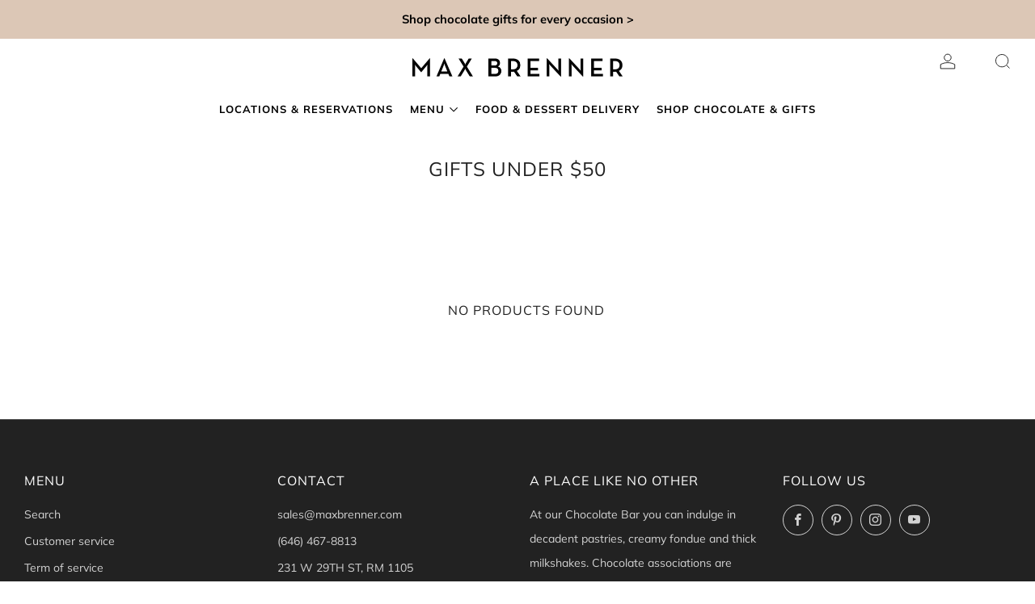

--- FILE ---
content_type: text/css
request_url: https://maxbrenner.com/cdn/shop/t/18/assets/theme.css?v=166219236471107931151721189958
body_size: 30624
content:
@charset "UTF-8";accordion-group{--speed: .3s;display:block}accordion-group details{border-bottom:1px solid var(--color--text-lightest)}accordion-group details[open]:not(.is-closing) summary-icon{transform:translateY(-50%) rotate(45deg)}accordion-group details[open]:not(.is-closing) details-content{transition:transform var(--speed) ease-in-out}accordion-group summary{display:block;position:relative;overflow:hidden;padding:1em 3em 1em 0;font-size:1em;color:var(--color--text);cursor:pointer}accordion-group summary::marker,accordion-group summary::-webkit-details-marker{display:none}accordion-group summary summary-icon{display:block;position:absolute;right:0;top:50%;width:2em;height:2em;text-align:center;line-height:2.25em;font-size:.75em;color:var(--color--text);transform:translateY(-50%) rotate(0);transition:transform var(--speed) ease-in-out}accordion-group details-content{box-sizing:border-box;display:block;position:relative;padding:.5em 0 2em;transition:transform var(--speed) ease-in-out}items-scroll{--page-navigation-button-size: 9px;--page-navigation-margin: 60px;--page-navigation-displacement: 30px;--navigation-button-size: 48px;display:block;width:100%;position:relative;box-sizing:border-box}items-scroll[scroll-enabled] [data-items]{scroll-snap-type:x mandatory;scroll-snap-type:mandatory;overscroll-behavior-x:contain;display:flex;flex-wrap:nowrap;width:100%;height:auto;margin:0;position:relative;scroll-behavior:smooth;overflow-x:auto;box-sizing:border-box;scrollbar-width:none;padding:0 36px;scroll-padding:0 36px}items-scroll[scroll-enabled] [data-items]>*{flex-shrink:0;flex-grow:0;scroll-snap-align:start}items-scroll[scroll-enabled] [data-items]::-webkit-scrollbar{display:none}items-scroll[scroll-enabled] [data-items]::-webkit-scrollbar-track,items-scroll[scroll-enabled] [data-items]::-webkit-scrollbar-thumb{background:transparent}@media screen and (min-width: 768px){items-scroll[scroll-enabled] [data-items]{padding:0 6px;scroll-padding:0 6px;margin-left:-6px;width:calc(100% + 12px)}}items-scroll[scroll-enabled][snap=center] [data-items]>*{scroll-snap-align:center}items-scroll[scroll-enabled][snap=start] [data-items]>*{scroll-snap-align:start}items-scroll[scroll-enabled] .page-navigation-wrapper{display:none;position:absolute;bottom:calc((var(--page-navigation-displacement) + var(--page-navigation-button-size) + var(--page-navigation-button-size) / 2) * -1);left:50%;transform:translate(-50%)}items-scroll[scroll-enabled] .page-navigation{display:flex;margin:0 auto;inline-size:max-content;--gap: var(--page-navigation-button-size);gap:var(--gap, .5rem);list-style-type:none}items-scroll[scroll-enabled] .page-navigation__item{display:block;overflow:hidden;width:var(--page-navigation-button-size);height:var(--page-navigation-button-size)}items-scroll[scroll-enabled] .page-navigation__button{display:block;width:100%;aspect-ratio:1;border:0 none;border-radius:50%;background-color:var(--color--text);opacity:.3;padding:0;cursor:pointer;transition:opacity .2s ease-in-out}items-scroll[scroll-enabled] .page-navigation__button.is-active{opacity:1}items-scroll[scroll-enabled] .page-navigation-counter{display:inline-flex;align-items:baseline;font-size:1rem;line-height:1}items-scroll[scroll-enabled] .page-navigation-counter__current{font-size:1.25em;color:var(--color--text)}items-scroll[scroll-enabled] .page-navigation-counter__separator,items-scroll[scroll-enabled] .page-navigation-counter__total{font-size:.75em;color:var(--color--text-light)}items-scroll[scroll-enabled] .page-navigation-counter__separator{padding:0 .25em}items-scroll[scroll-enabled] .navigation{display:none;position:absolute;top:0;left:0;width:100%;height:100%;justify-content:space-between;opacity:0;transition:opacity .2s ease-in-out;pointer-events:none}@media screen and (max-width: 767px){items-scroll[scroll-enabled] .navigation{width:calc(100% - 72px);left:36px}}items-scroll[scroll-enabled].ratio-navigation .navigation{aspect-ratio:var(--navigation-ratio);height:auto}@media screen and (max-width: 767px){items-scroll[scroll-enabled].ratio-navigation-mobile .navigation{aspect-ratio:var(--navigation-ratio-mobile);height:auto}}items-scroll[scroll-enabled]:hover .navigation{opacity:1;transition:opacity .2s ease-in-out}items-scroll[scroll-enabled] .navigation__button{display:block;position:absolute;top:50%;transform:translateY(-50%);width:var(--navigation-button-size);height:var(--navigation-button-size);padding:0;margin:0;overflow:hidden;cursor:pointer;background:transparent;border:0;box-shadow:none;color:var(--color--text);-webkit-appearance:none;appearance:none;-webkit-touch-callout:none;pointer-events:all}items-scroll[scroll-enabled] .navigation__button:before{content:"";position:absolute;top:50%;left:50%;width:calc(100% - 6px);height:calc(100% - 6px);-webkit-box-shadow:0 0 4px var(--color--text-lightest);box-shadow:0 0 4px var(--color--text-lightest);background-color:var(--color--bg);margin:auto;text-align:center;transform:translate(-50%,-50%);transition:background-color .2s ease-in-out}items-scroll[scroll-enabled] .navigation__button[disabled]{opacity:.4}items-scroll[scroll-enabled] .navigation__button .icon{color:var(--color--text);position:absolute;top:50%;left:50%;width:calc(var(--navigation-button-size) / 3.25);height:calc(var(--navigation-button-size) / 3.25);font-size:calc(var(--navigation-button-size) / 3.25);transform:translate(-50%,-50%);overflow:hidden;pointer-events:none}items-scroll[scroll-enabled] .navigation__button--prev{left:calc(var(--navigation-button-size) / 2 * -1)}items-scroll[scroll-enabled] .navigation__button--prev .icon{left:48%}items-scroll[scroll-enabled] .navigation__button--next{right:calc(var(--navigation-button-size) / 2 * -1)}items-scroll[scroll-enabled] .navigation__button--next .icon{left:52%}items-scroll[scroll-enabled].is-dragged [data-items]{scroll-snap-type:none}items-scroll[scroll-enabled].is-dragged .scroll-bar{background-color:var(--color--text);cursor:grab;touch-action:pan-x}items-scroll[scrollable] [data-items]{margin-bottom:var(--page-navigation-margin);overflow-y:hidden;justify-content:flex-start}items-scroll[scrollable] .page-navigation-wrapper{display:block}.no-touchevents items-scroll[scrollable] .navigation{display:block}items-scroll .page-navigation-wrapper,items-scroll .navigation{display:none}.emoji{font-size:80px;line-height:0;height:100px;width:100px;display:inline-block;margin:18px 0;color:var(--color--text-lightest)}[type=text],[type=password],[type=datetime],[type=datetime-local],[type=date],[type=month],[type=time],[type=week],[type=number],[type=email],[type=url],[type=search],[type=tel],[type=color],select,textarea{display:block;height:48px;line-height:22px;padding:12px;color:var(--color--text);vertical-align:middle;border:1px solid var(--color--text-lightest);width:100%;margin-bottom:12px;cursor:pointer;background:var(--color--bg);font-family:var(--font--body);font-weight:var(--font--body-weight);font-style:var(--font--body-style);-webkit-transition:all .2s ease-in-out;-moz-transition:all .2s ease-in-out;transition:all .2s ease-in-out;-webkit-appearance:none;-moz-appearance:none;-ms-appearance:none;-o-appearance:none;appearance:none}[type=text]::-webkit-input-placeholder,[type=text]::-moz-placeholder,[type=text]:-ms-input-placeholder,[type=text]:-moz-placeholder,[type=text]:placeholder,[type=password]::-webkit-input-placeholder,[type=password]::-moz-placeholder,[type=password]:-ms-input-placeholder,[type=password]:-moz-placeholder,[type=password]:placeholder,[type=datetime]::-webkit-input-placeholder,[type=datetime]::-moz-placeholder,[type=datetime]:-ms-input-placeholder,[type=datetime]:-moz-placeholder,[type=datetime]:placeholder,[type=datetime-local]::-webkit-input-placeholder,[type=datetime-local]::-moz-placeholder,[type=datetime-local]:-ms-input-placeholder,[type=datetime-local]:-moz-placeholder,[type=datetime-local]:placeholder,[type=date]::-webkit-input-placeholder,[type=date]::-moz-placeholder,[type=date]:-ms-input-placeholder,[type=date]:-moz-placeholder,[type=date]:placeholder,[type=month]::-webkit-input-placeholder,[type=month]::-moz-placeholder,[type=month]:-ms-input-placeholder,[type=month]:-moz-placeholder,[type=month]:placeholder,[type=time]::-webkit-input-placeholder,[type=time]::-moz-placeholder,[type=time]:-ms-input-placeholder,[type=time]:-moz-placeholder,[type=time]:placeholder,[type=week]::-webkit-input-placeholder,[type=week]::-moz-placeholder,[type=week]:-ms-input-placeholder,[type=week]:-moz-placeholder,[type=week]:placeholder,[type=number]::-webkit-input-placeholder,[type=number]::-moz-placeholder,[type=number]:-ms-input-placeholder,[type=number]:-moz-placeholder,[type=number]:placeholder,[type=email]::-webkit-input-placeholder,[type=email]::-moz-placeholder,[type=email]:-ms-input-placeholder,[type=email]:-moz-placeholder,[type=email]:placeholder,[type=url]::-webkit-input-placeholder,[type=url]::-moz-placeholder,[type=url]:-ms-input-placeholder,[type=url]:-moz-placeholder,[type=url]:placeholder,[type=search]::-webkit-input-placeholder,[type=search]::-moz-placeholder,[type=search]:-ms-input-placeholder,[type=search]:-moz-placeholder,[type=search]:placeholder,[type=tel]::-webkit-input-placeholder,[type=tel]::-moz-placeholder,[type=tel]:-ms-input-placeholder,[type=tel]:-moz-placeholder,[type=tel]:placeholder,[type=color]::-webkit-input-placeholder,[type=color]::-moz-placeholder,[type=color]:-ms-input-placeholder,[type=color]:-moz-placeholder,[type=color]:placeholder,select::-webkit-input-placeholder,select::-moz-placeholder,select:-ms-input-placeholder,select:-moz-placeholder,select:placeholder,textarea::-webkit-input-placeholder,textarea::-moz-placeholder,textarea:-ms-input-placeholder,textarea:-moz-placeholder,textarea:placeholder{color:var(--color--text-light)}[type=text]:focus,[type=text]:active,[type=password]:focus,[type=password]:active,[type=datetime]:focus,[type=datetime]:active,[type=datetime-local]:focus,[type=datetime-local]:active,[type=date]:focus,[type=date]:active,[type=month]:focus,[type=month]:active,[type=time]:focus,[type=time]:active,[type=week]:focus,[type=week]:active,[type=number]:focus,[type=number]:active,[type=email]:focus,[type=email]:active,[type=url]:focus,[type=url]:active,[type=search]:focus,[type=search]:active,[type=tel]:focus,[type=tel]:active,[type=color]:focus,[type=color]:active,select:focus,select:active,textarea:focus,textarea:active{color:var(--color--text)}[type=text].error,[type=text].is-invalid,[type=text].input--error,[type=password].error,[type=password].is-invalid,[type=password].input--error,[type=datetime].error,[type=datetime].is-invalid,[type=datetime].input--error,[type=datetime-local].error,[type=datetime-local].is-invalid,[type=datetime-local].input--error,[type=date].error,[type=date].is-invalid,[type=date].input--error,[type=month].error,[type=month].is-invalid,[type=month].input--error,[type=time].error,[type=time].is-invalid,[type=time].input--error,[type=week].error,[type=week].is-invalid,[type=week].input--error,[type=number].error,[type=number].is-invalid,[type=number].input--error,[type=email].error,[type=email].is-invalid,[type=email].input--error,[type=url].error,[type=url].is-invalid,[type=url].input--error,[type=search].error,[type=search].is-invalid,[type=search].input--error,[type=tel].error,[type=tel].is-invalid,[type=tel].input--error,[type=color].error,[type=color].is-invalid,[type=color].input--error,select.error,select.is-invalid,select.input--error,textarea.error,textarea.is-invalid,textarea.input--error{border-color:#d12328;outline-color:#d12328}[type=text].success,[type=text].is-valid,[type=password].success,[type=password].is-valid,[type=datetime].success,[type=datetime].is-valid,[type=datetime-local].success,[type=datetime-local].is-valid,[type=date].success,[type=date].is-valid,[type=month].success,[type=month].is-valid,[type=time].success,[type=time].is-valid,[type=week].success,[type=week].is-valid,[type=number].success,[type=number].is-valid,[type=email].success,[type=email].is-valid,[type=url].success,[type=url].is-valid,[type=search].success,[type=search].is-valid,[type=tel].success,[type=tel].is-valid,[type=color].success,[type=color].is-valid,select.success,select.is-valid,textarea.success,textarea.is-valid{border-color:#00964d;outline-color:#00964d}[type=text][disabled],[type=text].is-disabled,[type=password][disabled],[type=password].is-disabled,[type=datetime][disabled],[type=datetime].is-disabled,[type=datetime-local][disabled],[type=datetime-local].is-disabled,[type=date][disabled],[type=date].is-disabled,[type=month][disabled],[type=month].is-disabled,[type=time][disabled],[type=time].is-disabled,[type=week][disabled],[type=week].is-disabled,[type=number][disabled],[type=number].is-disabled,[type=email][disabled],[type=email].is-disabled,[type=url][disabled],[type=url].is-disabled,[type=search][disabled],[type=search].is-disabled,[type=tel][disabled],[type=tel].is-disabled,[type=color][disabled],[type=color].is-disabled,select[disabled],select.is-disabled,textarea[disabled],textarea.is-disabled{cursor:not-allowed;opacity:.6}form{overflow:hidden;position:relative}[type=submit]{border:none;-webkit-appearance:none;-moz-appearance:none;-ms-appearance:none;-o-appearance:none;appearance:none}button[disabled]{opacity:.6;cursor:not-allowed}button[disabled]:hover{opacity:.6}textarea{max-width:100%;min-height:120px;line-height:1.5em;padding:10px;height:auto}fieldset{border:0;margin:6px 0;padding:0}label{font-size:1rem;line-height:1.7em}[type=checkbox]{-webkit-appearance:none;position:relative;top:4px;margin-right:3px;border:1px solid var(--color--text);background-color:var(--color--bg);width:18px;height:18px;transition:background-color .3s ease-out,border .3s ease-out;cursor:pointer}[type=checkbox]:checked{background-color:var(--color--text)}[type=checkbox]:checked:after{content:"";position:absolute;width:100%;height:105%;background-position:center;background-repeat:no-repeat;background-image:url("data:image/svg+xml,%3Csvg width='10' height='8' viewBox='0 0 10 8' fill='none' xmlns='http://www.w3.org/2000/svg'%3E%3Cpath d='M1 3L4 6L9.00146 1' stroke='black' stroke-width='1.5'/%3E%3C/svg%3E");filter:Invert(var(--checkbox-check-invert))}[type=checkbox]:checked:hover{background-color:var(--color--text)}[type=checkbox]:hover{background-color:var(--color--text-lightest)}.checkbox-label{cursor:pointer}.selector-wrapper{position:relative;padding-top:6px;margin-top:9px;font-family:var(--font--body)}.selector-wrapper:after{content:"\e915";font-family:sb-icons;position:absolute;top:18px;right:12px;font-size:13px;color:var(--color--text-lighter);pointer-events:none}.selector-wrapper label{color:var(--color--text);background:var(--color--bg);position:absolute;display:block;left:4px;top:0;padding:0 6px;font-size:.85em;line-height:1;border-radius:0;pointer-events:none}.selector-wrapper select{border-color:var(--color--text-lightest);background:var(--color--bg);-webkit-appearance:none;-moz-appearance:none;-ms-appearance:none;-o-appearance:none;appearance:none;padding:12px 30px 12px 12px;-webkit-transition:0s;-moz-transition:0s;transition:0s}.selector-wrapper select::-ms-expand{display:none}.selector-wrapper.selector-wrapper--standalone-labels{padding-top:0}.selector-wrapper.selector-wrapper--standalone-labels label{position:relative;top:auto;left:auto;display:block;font-size:var(--font--size-base);line-height:1.25;padding:0;margin-bottom:.5em;border-radius:0;pointer-events:initial}.selector-wrapper.selector-wrapper--standalone-labels:after{top:auto;bottom:9px}.pulsating-dot{position:relative;box-sizing:content-box;width:18px;height:18px;margin-right:3px}.pulsating-dot__ring{width:9px;height:9px;top:4.5px;left:4.5px;background-color:var(--color--text);border-radius:50%;position:relative}.pulsating-dot__circle{border:1px solid var(--color--text);border-radius:50%;height:16px;width:16px;top:0;left:0;position:absolute;opacity:0;-webkit-animation:dotpulsate 1.5s ease-out infinite;-moz-animation:dotpulsate 1.5s ease-out infinite;animation:dotpulsate 1.5s ease-out infinite}@keyframes dotpulsate{0%{-ms-transform:scale(.1);-webkit-transform:scale(.1);transform:scale(.1);opacity:0}50%{opacity:1}to{-ms-transform:scale(1);-webkit-transform:scale(1);transform:scale(1);opacity:0}}@-webkit-keyframes dotpulsate{0%{-ms-transform:scale(.1);-webkit-transform:scale(.1);transform:scale(.1);opacity:0}50%{opacity:1}to{-ms-transform:scale(1);-webkit-transform:scale(1);transform:scale(1);opacity:0}}tabbed-content{display:block;width:100%}.tab-triggers__wrapper{display:flex;justify-content:flex-start;margin:0 auto;padding:0 30px}[align-items=center] .tab-triggers__wrapper{justify-content:center}tab-triggers{display:flex;flex:0 0 auto;justify-content:flex-start;max-width:100%;overflow-x:auto;padding-bottom:2.25em;scroll-snap-type:x mandatory;scroll-snap-stop:always;overscroll-behavior-x:contain;touch-action:pan-x}@media screen and (max-width: 767px){tab-triggers{padding:0 36px 2em;scroll-padding:0 36px}}tab-triggers::-webkit-scrollbar{display:none}tab-triggers::-webkit-scrollbar-track,tab-triggers::-webkit-scrollbar-thumb{background:transparent}tab-triggers button{position:relative;flex:0 0 auto;max-width:calc(100% - 24px);color:var(--color--text);font-family:var(--font--body);font-size:1.25em;border:0 none;padding:.4em 0;margin:0 .75em;background-color:transparent;-webkit-appearance:none;appearance:none;cursor:pointer;scroll-snap-align:center;opacity:.75;transition:opacity .2s ease-in-out}tab-triggers button:first-of-type{margin-left:0}tab-triggers button:last-of-type{margin-right:0}tab-triggers button:after{content:"";position:absolute;bottom:0;left:0;width:100%;height:.1em;background-color:currentColor;opacity:1;transform:scale(0);transform-origin:center;transition:opacity .3s,transform .3s}tab-triggers button:hover:after,tab-triggers button:focus:after{opacity:1;transform:translate3d(0,.2em,0);transform:scale(1)}tab-triggers button[aria-selected=true]{opacity:1;transition:opacity .2s ease-in-out}tab-triggers button[aria-selected=true]:after{opacity:1;transform:scale(1)}[align-items=left] tab-triggers[full-snap] button{scroll-snap-align:start}tab-panel{width:100%}table{color:var(--color--text);border-spacing:0;width:100%;border-collapse:separate;white-space:nowrap}td,th{border:1px solid transparent;-webkit-transition:all .2s ease-in-out;-moz-transition:all .2s ease-in-out;transition:all .2s ease-in-out}th{border-bottom:1px solid var(--color--text-lightest);font-weight:400;padding:12px;text-align:left}th:first-child{padding-left:0}thead th,th{font-weight:700}td{border-bottom:1px solid var(--color--text-lightest);color:var(--color--text);padding:12px}td:first-child{padding-left:0}td.td2{text-indent:18px}@media screen and (max-width: 767px){.responsive-table thead{display:none}.responsive-table tr{display:block}.responsive-table tr,.responsive-table td{float:left;clear:both;width:100%}.responsive-table th,.responsive-table td{display:block;text-align:right;padding:6px 12px;border:0;margin:0;height:auto}.responsive-table td:before{content:attr(data-label);float:left;text-align:center;font-size:.85rem;padding-right:12px;margin-top:6px}}.layout-slider.slick-initialized.o-layout{margin:0}.layout-slider.slick-initialized .o-layout__item{padding:0 9px;position:relative}.layout-slider.slick-initialized.o-layout--masonry{height:auto!important}.layout-slider.slick-initialized.o-layout--masonry .o-layout__item{position:relative!important;left:auto!important;top:auto!important}.layout-slider.slick-initialized .layout-slider__more{position:absolute;top:50%;left:0;width:100%;text-align:center}.layout-slider.slick-initialized .slick-track{display:-webkit-box;display:-moz-box;display:box;display:-webkit-flex;display:-moz-flex;display:-ms-flexbox;display:flex}.layout-slider.slick-initialized .slick-slide{height:auto}.layout-slider.slick-initialized .slick-dots{position:relative;bottom:0;width:100%;text-align:center}.layout-slider.slick-initialized .slick-dots li{display:inline-block;margin:0 6px;width:9px;height:9px;border-radius:50%;background:var(--color--text);opacity:.3;-webkit-transition:all .2s ease-in-out;-moz-transition:all .2s ease-in-out;transition:all .2s ease-in-out}.layout-slider.slick-initialized .slick-dots li.slick-active,.layout-slider.slick-initialized .slick-dots li:hover,.layout-slider.slick-initialized .slick-dots li:focus{background:var(--color--text);opacity:1}.layout-slider.slick-initialized .slick-dots li button{padding:0;width:9px;height:9px;border-radius:50%}.layout-slider.slick-initialized .slick-dots li button:before{content:none}.o-page-loader{display:block;position:fixed;top:0;left:0;right:0;z-index:9999;transition:opacity .2s ease-in-out;opacity:0}.is-loading .o-page-loader{opacity:1}.o-page-loader .o-page-loader__holder{position:relative;overflow:hidden;height:3px;background:var(--color--bg-alpha)}.o-page-loader .o-page-loader__line{position:absolute;top:0;left:0;bottom:0;width:100%;background-color:var(--color--text-light);transition:transform .2s linear 0s;transform-origin:0px 0px}.o-page-loader .o-page-loader__line--1{animation:2s cubic-bezier(.65,.815,.735,.395) 0s infinite normal none running line_1}.o-page-loader .o-page-loader__line--2{animation:2s cubic-bezier(.165,.84,.44,1) 1.1s infinite normal none running line_2}@keyframes line_1{0%{transform:translate(-100%) scaleX(35%)}60%{transform:translate(100%) scaleX(.9)}to{transform:translate(100%) scaleX(.9)}}@keyframes line_2{0%{transform:translate(-100%)}60%{transform:translate(107%) scaleX(1%)}to{transform:translate(107%) scaleX(1%)}}.pagination{text-align:center;margin:24px 0 18px}.pagination .pagination__items{display:inline-block}.pagination .page,.pagination .next,.pagination .prev{width:42px;height:42px;line-height:42px;float:left;margin:0 3px;font-size:12px;box-sizing:content-box;border-radius:50%}.pagination .page a,.pagination .next a,.pagination .prev a{display:block;width:42px;height:42px;line-height:43px;color:var(--color--text);border-radius:50%;-webkit-transition:all .2s ease-in-out;-moz-transition:all .2s ease-in-out;transition:all .2s ease-in-out;border:1px solid var(--color--bg)}.pagination .page a:hover,.pagination .next a:hover,.pagination .prev a:hover{text-decoration:none;border-color:var(--color--text-lightest);opacity:1}.pagination .page.current,.pagination .next.current,.pagination .prev.current{font-weight:700;border:1px solid var(--color--bg);background:var(--color--text-bg)}.pagination .next,.pagination .prev{position:relative}.pagination .next a:after,.pagination .prev a:after{content:"";position:absolute;top:0;left:0;width:100%;height:100%;background-color:transparent}.pagination .deco{width:42px;height:44px;line-height:34px;float:left;font-size:20px;margin:0 3px}@media screen and (max-width: 360px){.pagination .page,.pagination .next,.pagination .prev{width:32px;height:32px;line-height:34px}.pagination .page a,.pagination .next a,.pagination .prev a{width:32px;height:32px;line-height:33px}.pagination .deco{width:22px;height:24px;line-height:24px;font-size:18px}}.spr-starrating.spr-starrating{font-size:1rem;line-height:1.2}.spr-starrating.spr-starrating .underlined-link{font-family:var(--font--body);font-weight:var(--font--body-weight);font-style:var(--font--body-style);letter-spacing:0;text-transform:initial;font-size:1rem}.product-featured__block--reviews .spr-starrating.spr-starrating,.product-single__box__block--review-stars .spr-starrating.spr-starrating{font-size:15px;display:inline-block;margin-right:9px}.product-card__reviews .spr-badge-caption{border:0!important;clip:rect(0 0 0 0)!important;height:1px!important;margin:-1px!important;overflow:hidden!important;padding:0!important;position:absolute!important;width:1px!important}.product-card__reviews .spr-starrating{display:inline-block}.product-card__reviews .spr-badge-starrating .spr-icon{font-size:90%}.spr-container a:not(.link){text-decoration:underline;font-weight:400}.spr-container .spr-icon.spr-icon{border:none;text-decoration:none}.spr-container .spr-form-actions .spr-button{margin-top:12px}image-skeleton{display:block;position:absolute;top:0;left:0;width:100%;height:100%;z-index:-1;opacity:0;overflow:hidden}image-skeleton[loading]{opacity:1}image-skeleton[loaded]{opacity:0}image-skeleton svg{position:absolute;top:0;left:0;object-fit:contain;width:100%;height:100%}image-skeleton rect{fill:var(--color--text-bg)}.skeleton-image{background-color:var(--color--text-lightest);width:100%;opacity:.5;animation:skeleton-bounce 2s ease-in-out infinite;border-radius:.5em}.skeleton-image:before{content:"";display:block;width:100%}.skeleton-image--16\:9:before{padding-bottom:56.25%}.skeleton-image--4\:3:before{padding-bottom:75%}.skeleton-image--1\:1:before{padding-bottom:100%}.skeleton-image--3\:4:before{padding-bottom:133.33%}.skeleton-image--2\:3:before{padding-bottom:150%}.skeleton-text{display:inline-block;width:100%;background-color:var(--color--text-lightest);opacity:.5;height:1em;animation:skeleton-bounce 2s ease-in-out infinite;border-radius:.5em}.skeleton-text--inline{display:inline-block;margin-bottom:0}.skeleton-text--inverse{background-color:var(--color--bg-light)}.skeleton-text--small{height:.75em;border-radius:.25em}.skeleton-text--1\/2{width:50%}.skeleton-text--1\/3{width:33.33333%}.skeleton-button{display:inline-block;vertical-align:middle;text-align:center;width:100%;margin:0;height:auto;line-height:30px;padding:9px 30px;background-color:var(--color--text-lightest);opacity:.5;animation:skeleton-bounce 2s ease-in-out infinite;border-radius:.5em}@keyframes skeleton-bounce{0%{opacity:.5}25%{opacity:.25}75%{opacity:.25}to{opacity:.5}}.account__reset-link{text-align:right}.account__form-buttons{margin-top:18px}.account__form-buttons .account__form-submit{margin-right:24px}.account__form-buttons .account__form-secondary-btn{display:inline-block}.account__guest{margin-top:60px}.account .errors,.account .success{text-align:center;font-size:.95rem;margin-bottom:24px}.account .errors ul,.account .success ul{list-style:none;margin:0}.account .errors{color:#d12328}.account .success{color:#00964d}.account__pagination{margin-top:24px;margin-bottom:24px}.account__form--address{margin-top:24px}.account__address{margin-top:24px;padding-top:24px;border-top:1px solid var(--color--text-lightest)}.account__address--first{border:none;padding-top:0}.account__address-actions a{font-family:var(--font--button);letter-spacing:var(--font--button-space);text-transform:var(--font--button-transform);font-size:var(--font--button-size);color:var(--color--text);margin:0 12px;position:relative}.account__address-actions a:first-child:after{content:"";width:4px;height:4px;background:var(--color--text-lighter);position:absolute;right:-16px;top:6px;border-radius:50%}.account--activate .c-btn--full{margin-bottom:12px}.order-table a{text-decoration:underline}.order-table tfoot{border-top:1px solid var(--color--text-lighter);border-top-style:double}.order-discount--title{font-size:.9rem}.order-discount__item{margin-bottom:6px}.order-discount{color:var(--color--product-sale)}@media screen and (max-width: 767px){.account__reset-link{text-align:left}.account__form-buttons{text-align:center}.account__form-buttons .account__form-submit{width:100%}.account__form-buttons .account__form-secondary-btn{margin-top:12px}.account__guest{margin-top:42px}.account__pagination{margin-top:0}}.article--no-img .article__blocks{margin-top:0}.article__featured-media{overflow:hidden;position:relative;height:490px;width:100%;background-color:var(--color--bg-light)}.article__featured-media__img{position:absolute;top:0;left:0;width:100%;height:100%;object-fit:cover}.article__container{max-width:840px}.article__blocks{margin-top:-70px;background:var(--color--bg);position:relative;padding:12px 60px 18px}.article__block{margin-top:18px;margin-bottom:18px}.article__title{position:relative}.article__title .section__title{margin-bottom:0}.article__title .section__title-text{font-size:calc((var(--font--size-h1) / var(--font--size-base)) * 1.1rem);line-height:1.3em}.article__block--date{text-align:center}.article__date.article__date{position:relative;width:auto;top:0;left:0;right:0;display:inline-block;background-color:var(--color--brand)}.article__meta-wrapper,.article__meta{overflow:hidden}.article__meta-author{float:left}.article__meta-author__text{margin:0;color:var(--color--alt-text)}.article__date-text{margin:0;color:var(--color--text-light)}.article__meta-share{float:right}.article__share-items{margin:0}.article__share-item{display:inline-block;margin:3px 6px;font-size:12px;width:18px;height:18px;line-height:18px}.article__share-link{color:var(--color--alt-text)}.article__share-link:hover{opacity:1;color:var(--color--text)}.article__tags{width:100%;overflow:hidden;margin:0 auto;text-align:center;max-width:440px}.article__tags-items{margin:0}.article__tags-item{display:inline-block;color:var(--color--alt-text);font-family:var(--font--button);letter-spacing:var(--font--button-space);text-transform:var(--font--button-transform);font-size:calc((var(--font--button-size) / var(--font--size-base)) * .9rem);font-weight:var(--font--button-weight);font-style:var(--font--button-style)}.article__tags-item a{color:var(--color--alt-text)}.article-paginate{margin-bottom:60px;overflow:hidden;position:relative}.article-paginate__wrapper{width:88px;margin:0 auto}.article-paginate__item{float:left;margin:0 1px}.article-paginate__item--disabled{opacity:.6;cursor:not-allowed}.article-paginate__link{display:block;width:42px;height:42px;line-height:44px;text-align:center;background:var(--color--brand);color:var(--color--btn);-webkit-transition:all .2s ease-in-out;-moz-transition:all .2s ease-in-out;transition:all .2s ease-in-out}.article-paginate__link:hover{text-decoration:none;opacity:1;background-color:var(--color--brand-dark)}.article-comments{background:var(--color--bg);border-top:1px solid var(--color--text-lightest);padding:42px 0;margin-top:-20px}.article-comments--mt{margin-top:24px}.article-comments__title{text-transform:var(--font--title-transform);margin-bottom:24px}.article-comments__note.form-success{margin-bottom:18px;color:#00964d}.article-comments__item{position:relative;padding-bottom:18px;margin-bottom:18px}.article-comments__item:after{content:"";width:66px;height:1px;background:var(--color--text-light);display:block;position:absolute;bottom:0;left:0}.article-comments__item:last-child:after{content:none}.article-comments__form .o-layout{margin-bottom:24px}.article-comments__content{margin-bottom:12px}.article-comments__meta-item{font-weight:700;display:inline-block;position:relative}.article-comments__meta-item:last-child{font-weight:400;margin-left:9px;padding-left:9px}.article-comments__meta-item:last-child:before{content:"";width:3px;height:3px;background:var(--color--alt-text);display:block;position:absolute;top:50%;left:-4px;border-radius:50%}.article-form{border-top:1px solid #bbb;padding-top:24px}.article-form--first{padding-top:12px;border-top:none}.article-form__title{text-transform:var(--font--title-transform);margin-bottom:12px}.article-form__fine-print{text-align:center;margin-bottom:18px;opacity:.8}.article-comments__pagination{margin-bottom:24px}@media screen and (max-width: 980px){.article__blocks{margin-top:0;padding:12px 0 0}.article__title{margin:0}.article__title .section__title{padding:0}.article__title .section__title-text{padding:0;font-size:calc((var(--font--size-h1) / var(--font--size-base)) * 1rem);line-height:1.2em}}@media screen and (max-width: 767px){.article__meta{text-align:left}.article-comments{padding:30px 0}.article__featured-media{height:340px;-webkit-border-radius:0;-moz-border-radius:0;border-radius:0}}@media screen and (max-width: 560px){.article__featured-media{height:240px}}body:not(.template-index) .main,body:not(.template-index) #shopify-section-footer,body:not(.template-index) .password-footer,body:not(.template-index) .giftcard-wrapper,.header-trigger{opacity:1}.blog-link{display:block;-webkit-transition:all .2s ease-in-out;-moz-transition:all .2s ease-in-out;transition:all .2s ease-in-out}.blog-link:hover{opacity:.9}.blog__media-wrapper{background:var(--color--bg)}.blog{position:relative;margin-bottom:24px;color:var(--color--text)}.blog--no-image .blog__details{margin-top:0;width:100%;left:0}.blog--no-date .blog__title{padding-right:0}.blog__media{position:relative;overflow:hidden;background:var(--color--bg-dark)}.blog__img{position:relative;width:100%;height:100%;object-fit:cover}.blog__date{position:absolute;z-index:3;top:12px;right:-6px;margin-bottom:0;text-align:center}.blog__date--position_left{right:auto;left:-6px}.blog__date--inline{position:relative;right:0;left:0;top:0;margin-bottom:3px;display:inline-block;background-color:var(--color--brand)}.blog__details{background:var(--color--bg);width:100%;padding:12px 0;position:relative}.blog__title{text-transform:var(--font--title-transform);margin:0 0 6px;line-height:1.6em;font-size:calc((var(--font--size-h2) / var(--font--size-base)) * .9rem)}.blog__text-link{text-decoration:underline;margin:0 0 6px}.blog__author{margin:0 0 9px}.blog__text{margin:0}.blog__meta{margin-top:6px;margin-left:-3px}.blog__meta__item{display:inline-block;margin-right:6px;position:relative;font-family:var(--font--button);letter-spacing:var(--font--button-space);text-transform:var(--font--button-transform);font-size:calc((var(--font--button-size) / var(--font--size-base)) * .8rem);font-weight:var(--font--button-weight);font-style:var(--font--button-style)}.blog__meta-comment__icon{position:absolute;top:0;font-size:24px;color:var(--color--brand);line-height:0;-webkit-transition:all .2s ease-in-out;-moz-transition:all .2s ease-in-out;transition:all .2s ease-in-out}.blog__meta-comment__link{color:var(--color--btn);position:relative;font-size:9px;display:block;width:24px;text-align:center;height:24px;line-height:22px;top:-2px}.blog__meta-comment__link:hover{text-decoration:none}.blog__meta-comment__link:hover .blog__meta-comment__icon{color:var(--color--brand-dark)}.blog__meta-comment__link-text{position:relative}.blog__meta-tags{color:var(--color--alt-text)}.blog__meta-tags__link{color:var(--color--alt-text);margin-right:3px;margin-left:3px}.blog-page__title-rss{position:relative;font-size:.75em;margin-left:3px;top:-1px}.blog-page__title-rss__link{color:var(--color--text-light)}.blog-page__list{padding-bottom:6px}.blog-page__list .blog__details{border-color:var(--color--bg)}.blog-page__list--no-bg .blog__details{border-color:var(--color--text-lightest)}.blog-pagination{position:relative;margin-bottom:18px}.blog-page__tags{margin-bottom:24px}.blog-page__tags-btn{text-align:center;margin-bottom:9px;margin-top:0}.blog-page__tags-btn-link.js-active:after{content:"\e914"}.blog-page__tags-items{text-align:center}.blog-page__tags-items--box{background:var(--color--bg-dark);padding:0}.blog-page__tags-items--box.js-toggle-target{height:0;-webkit-transition:0s;-moz-transition:0s;transition:0s}.blog-page__tags-items--box.js-active{height:auto;padding:12px;-webkit-transition:opacity .3s ease,-webkit-transform .3s ease;-moz-transition:opacity .3s ease,-moz-transform .3s ease;transition:opacity .3s ease,transform .3s ease}.blog-page__tags-item{display:inline-block;margin:3px}.blog-page__tags-item a{display:block;padding:3px 18px;color:var(--color--text);-webkit-transition:all .2s ease-in-out;-moz-transition:all .2s ease-in-out;transition:all .2s ease-in-out}.blog-page__tags-item a:hover{opacity:1;text-decoration:none;background:var(--color--text-lightest)}.blog-page__tags-item--active{padding:3px 12px;background:var(--color--bg-dark)}.blog-section{padding-top:30px}@media screen and (max-width: 980px){.blog--no-date .blog__title{margin-top:0}.blog__title{padding:0;line-height:1.5em}.blog-page__featured{margin-bottom:42px}.blog-page__featured .blog{display:block}.blog-page__featured .blog--no-image{margin-bottom:0}.blog-page__featured .blog__media-wrapper{width:100%}.blog-page__featured .blog__details{width:90%;left:5%;margin:-72px auto 0;float:none;max-width:700px}}@media screen and (max-width: 767px){.blog{margin-bottom:24px}.blog-page__featured{margin-bottom:30px}.blog-page__featured .blog__details{width:100%;left:0;margin-top:0;border-bottom:1px solid #e4e4e4}.blog-page__featured .blog--no-image .blog__details{padding:24px}}@media screen and (min-width: 981px){.blog__details--large{width:85%}.blog__details--full{width:65%}}.breadcrumb{position:relative;margin-bottom:30px}@media screen and (max-width: 980px){.breadcrumb{margin-bottom:18px}}.breadcrumb__items{font-size:.75rem;margin:0}.breadcrumb__item{font-family:var(--font--body);font-weight:var(--font--body-weight);font-style:var(--font--body-style);line-height:1.25}.breadcrumb__item:after{content:"\e913";font-family:sb-icons;font-size:.6rem;margin-left:9px;margin-right:9px;line-height:1;height:10px;display:inline-block;position:relative;opacity:.7}.breadcrumb__item:last-child{margin-right:0}.breadcrumb__item:last-child:after{content:none}.breadcrumb__link{opacity:.8}.breadcrumb__link:hover{opacity:1}.breadcrumb__link--current:hover{opacity:.8}.ajaxcart-draw{float:right;width:500px;max-width:calc(100vw - 24px)}.ajaxcart-draw .mfp-close.mfp-close{text-align:right;padding-top:18px;padding-bottom:18px}.ajaxcart-draw__wrapper{overflow:hidden;height:100%}.ajaxcart__head{text-align:center;height:auto;position:relative;width:80%;left:10%;top:0}.ajaxcart__label-title{line-height:60px;margin-bottom:0;text-transform:var(--font--title-transform)}.ajaxcart__announcement.ajaxcart__announcement{background:var(--color--drawer-bg);width:calc(100% - 36px);left:18px;padding:3px 0}.ajaxcart__form{display:flex;flex-direction:column;height:100%}.ajaxcart__container{display:flex;flex-direction:column;overflow:hidden;height:100%}.ajaxcart__scroller{flex:1 1 auto;overflow:auto;padding-left:18px;padding-right:18px;padding-top:24px}.ajaxcart__footer{flex:none;padding-left:18px;padding-right:18px;padding-top:12px;border-top:1px solid #fff}.ajaxcart__product-top{margin-bottom:12px}.ajaxcart__product-name{text-transform:none;margin:0}.ajaxcart__footer-terms__input{background-color:transparent}.ajaxcart-empty__image{margin-top:24px;padding-left:6px}.ajaxcart-draw--light .ajaxcart__label-title,.ajaxcart-draw--light .ajaxcart__product-name,.ajaxcart-draw--light .ajaxcart__product-meta,.ajaxcart-draw--light .ajaxcart__qty-num,.ajaxcart-draw--light .ajaxcart__qty-adjust,.ajaxcart-draw--light .ajaxcart-item__price,.ajaxcart-draw--light .ajaxcart__footer-discount,.ajaxcart-draw--light .ajaxcart__footer-total,.ajaxcart-draw--light .ajaxcart__footer-terms__label,.ajaxcart-draw--light .ajaxcart__footer-terms__label a,.ajaxcart-draw--light .ajaxcart__announcement-text,.ajaxcart-draw--light .ajaxcart__announcement-text a,.ajaxcart-draw--light .ajaxcart__message-input,.ajaxcart-draw--light .ajaxcart-empty__title,.ajaxcart-draw--light .ajaxcart__footer-message a{color:#fff}.ajaxcart-draw--light .ajaxcart__remove,.ajaxcart-draw--light .ajaxcart-item__price--original,.ajaxcart-draw--light .ajaxcart-item__discount-text,.ajaxcart-draw--light .ajaxcart-item__discount-icon,.ajaxcart-draw--light .ajaxcart__footer-message,.ajaxcart-draw--light .ajaxcart__message-label,.ajaxcart-draw--light .ajaxcart__message-title-icon{color:#ffffffb3}.ajaxcart-draw--light .ajaxcart__remove:hover{color:#fff}.ajaxcart-draw--light .ajaxcart__product,.ajaxcart-draw--light .ajaxcart__footer,.ajaxcart-draw--light .ajaxcart__message-input,.ajaxcart-draw--light .ajaxcart__message,.ajaxcart-draw--light .ajaxcart__qty{border-color:#fff3}.ajaxcart-draw--light .ajaxcart__footer-terms__input{border-color:#ffffffb3}.ajaxcart-draw--light .ajaxcart__footer-terms__input:hover,.ajaxcart-draw--light .ajaxcart__footer-terms__input:hover:checked{background-color:#fff3}.ajaxcart-draw--light .ajaxcart__footer-terms__input:checked{background-color:transparent}.ajaxcart-draw--dark .ajaxcart__label-title,.ajaxcart-draw--dark .ajaxcart__product-name,.ajaxcart-draw--dark .ajaxcart__product-meta,.ajaxcart-draw--dark .ajaxcart__qty-num,.ajaxcart-draw--dark .ajaxcart__qty-adjust,.ajaxcart-draw--dark .ajaxcart-item__price,.ajaxcart-draw--dark .ajaxcart__footer-discount,.ajaxcart-draw--dark .ajaxcart__footer-total,.ajaxcart-draw--dark .ajaxcart__footer-terms__label,.ajaxcart-draw--dark .ajaxcart__footer-terms__label a,.ajaxcart-draw--dark .ajaxcart__announcement-text,.ajaxcart-draw--dark .ajaxcart__announcement-text a,.ajaxcart-draw--dark .ajaxcart__message-input,.ajaxcart-draw--dark .mfp-close.mfp-close,.ajaxcart-draw--dark .ajaxcart-empty__title,.ajaxcart-draw--dark .ajaxcart__footer-message a{color:#111}.ajaxcart-draw--dark .ajaxcart__remove,.ajaxcart-draw--dark .ajaxcart-item__price--original,.ajaxcart-draw--dark .ajaxcart-item__discount-text,.ajaxcart-draw--dark .ajaxcart-item__discount-icon,.ajaxcart-draw--dark .ajaxcart__footer-message,.ajaxcart-draw--dark .ajaxcart__message-label,.ajaxcart-draw--dark .ajaxcart__message-title-icon{color:#111111b3}.ajaxcart-draw--dark .ajaxcart__remove:hover{color:#111}.ajaxcart-draw--dark .ajaxcart__product,.ajaxcart-draw--dark .ajaxcart__footer,.ajaxcart-draw--dark .ajaxcart__message-input,.ajaxcart-draw--dark .ajaxcart__message,.ajaxcart-draw--dark .ajaxcart__qty{border-color:#1113}.ajaxcart-draw--dark .ajaxcart__footer-terms__input{border-color:#111111b3}.ajaxcart-draw--dark .ajaxcart__footer-terms__input:hover,.ajaxcart-draw--dark .ajaxcart__footer-terms__input:hover:checked{background-color:#111111b3}.ajaxcart-draw--dark .ajaxcart__footer-terms__input:checked{background-color:var(--color--text)}.cart-form{overflow:visible}.cart__block{margin:30px 0}.cart__content{margin-top:48px}.cart__content--empty{margin-top:24px}.cart__announcement,.ajaxcart__announcement{position:relative;text-align:center;padding:0;line-height:1.7}.cart__announcement-text,.ajaxcart__announcement-text{display:inline}.cart__announcement-icon,.ajaxcart__announcement-icon{display:inline-block;margin-right:4px;position:relative;top:.25rem;width:1.45rem;height:1.45rem}.cart__announcement-icon svg>*,.cart__announcement-icon svg g>*,.ajaxcart__announcement-icon svg>*,.ajaxcart__announcement-icon svg g>*{stroke:var(--color--cart-announcement-icon)}.cart__product,.ajaxcart__product{position:relative;border-bottom:1px solid var(--color--text-lightest);padding-bottom:18px;margin-bottom:18px}.cart__product:last-child,.ajaxcart__product:last-child{border-bottom:0}.cart__product-image,.ajaxcart__product-image{width:100%;max-width:114px;display:block;overflow:hidden}.cart__product-image .o-ratio__content,.ajaxcart__product-image .o-ratio__content{object-fit:contain}.ajaxcart__row .theme-spinner{display:none}.ajaxcart__row.is-loading .ajaxcart__product-image img{opacity:.3}.ajaxcart__row.is-loading .ajaxcart__product-image .theme-spinner{display:block}.ajaxcart__row.is-loading .ajaxcart__product-image .ajaxcart__remove{pointer-events:none}.cart__product-name{color:var(--color--headings);text-transform:none;margin:0}.cart__product-name{font-size:1.1rem}.ajaxcart__product-name{font-size:1rem}.cart__product-meta,.ajaxcart__product-meta{font-size:.9rem;margin:0;line-height:21px}.cart__product-meta-inline{line-height:0}.cart__product-meta-inline p{display:inline}.cart-item__price,.ajaxcart-item__price{text-align:right;color:var(--color--text);line-height:18px;font-family:var(--font--body);font-weight:var(--font--body-weight);font-style:var(--font--body-style)}.cart-item__price--original,.ajaxcart-item__price--original{display:block;margin-bottom:6px;text-decoration:line-through;color:var(--color--alt-text)}.cart-item__price--sale,.ajaxcart-item__price--sale{color:var(--color--product-sale)}.cart-item__discount,.ajaxcart-item__discount{text-align:right;margin-bottom:6px;line-height:1.3rem}.cart-item__discount-text,.ajaxcart-item__discount-text{font-size:.9rem;margin-bottom:0}.cart__footer-discount-icon,.ajaxcart__footer-discount-icon,.cart-item__discount-icon,.ajaxcart-item__discount-icon{display:inline-block;position:relative;top:.35rem;width:1.3rem;height:1.3rem;margin-right:6px}.cart-item__discount-icon,.ajaxcart-item__discount-icon{width:1.2rem;height:1.2rem;top:.4em;margin-top:-.4em;margin-right:4px}.cart__footer-discount-text,.ajaxcart__footer-discount-text,.cart-item__discount-text,.ajaxcart-item__discount-text{display:inline}.ajaxcart-item__price--unit,.cart-item__unit-price{display:block;font-size:.9rem;color:var(--color--text-light)}.cart-item__remove{position:relative;color:var(--color--text-light);width:1rem;height:1rem;padding:0;margin-left:1rem;font-size:18px;line-height:0}.cart__message{width:50%;margin-left:auto}.cart__message-label,.ajaxcart__message-label{display:block;margin-bottom:6px;color:var(--color--text);font-size:.9rem}.ajaxcart__message-label{cursor:pointer}.ajaxcart__message-input,.cart__message-input{background:transparent;min-height:80px}.ajaxcart__message{border-bottom:1px solid var(--color--text);margin-bottom:9px;padding-bottom:3px}.ajaxcart__message[open]:not(.is-closing) .ajaxcart__message-title-icon{transform:translateY(-50%) rotate(180deg)}.ajaxcart__message-title{position:relative;display:block;padding-top:6px;padding-bottom:6px}.ajaxcart__message-title.js-active .ajaxcart__message-title-icon{-ms-transform:rotate(180deg);-webkit-transform:rotate(180deg);transform:rotate(180deg)}.ajaxcart__message-input{margin-bottom:0}.ajaxcart__message-title-icon{position:absolute;right:-6px;top:50%;width:22px;height:22px;text-align:center;line-height:23px;font-size:9px;-webkit-transition:all .2s ease-in-out;-moz-transition:all .2s ease-in-out;transition:all .2s ease-in-out}.cart__footer{text-align:right}.cart__footer-message,.ajaxcart__footer-message{font-size:.9rem;margin:0;line-height:2rem}.cart__footer-discount,.ajaxcart__footer-discount{text-align:right;margin:0 0 12px;line-height:2rem}.cart__footer-total,.ajaxcart__footer-total{text-align:right;font-size:1.1rem;margin:0;color:var(--color--text);line-height:2rem;font-family:var(--font--body);font-weight:var(--font--body-weight);font-style:var(--font--body-style)}.cart__footer-terms,.ajaxcart__footer-terms{position:relative;float:none;clear:both;margin-bottom:12px;line-height:1.7}.cart__footer-terms{text-align:right;margin-top:12px}.ajaxcart__footer-terms{text-align:center}.cart__footer-terms__input,.ajaxcart__footer-terms__input{float:none;margin-right:6px}.cart__footer-terms__label,.ajaxcart__footer-terms__label{font-size:.9rem;line-height:1.4rem;display:inline;float:none}.cart__footer-terms__label>*,.ajaxcart__footer-terms__label>*{display:inline}.cart__footer-terms__error,.ajaxcart__footer-terms__error{position:absolute;bottom:auto;margin-top:-42px;background:#d12328;color:#fff;padding:3px 12px;margin-left:-15px;max-width:200px;text-align:left;opacity:0;visibility:hidden;-ms-transform:translateY(10px);-webkit-transform:translateY(10px);transform:translateY(10px);-webkit-transition:all .2s ease-in-out;-moz-transition:all .2s ease-in-out;transition:all .2s ease-in-out}.cart__footer-terms__error.js-active,.ajaxcart__footer-terms__error.js-active{opacity:1;visibility:visible;-ms-transform:translateY(0);-webkit-transform:translateY(0);transform:translateY(0)}.cart__footer-terms__error:after,.ajaxcart__footer-terms__error:after{content:"";position:absolute;left:17px;top:100%;width:0;height:0;border-left:7px solid transparent;border-right:7px solid transparent;border-top:9px solid #d12328;clear:both}.cart__button{width:100%;text-align:right}.cart__button .cart__button-update{width:calc(25% - 8px);display:inline-block;margin-right:12px}.cart__button .cart__checkout{width:calc(25% - 7px);display:inline-block}.ajaxcart__button{padding:12px 0 0;width:100%}.ajaxcart__checkout,.ajaxcart__continue{margin-bottom:18px}.cart__continue_button{text-align:right;margin:18px 0 6px}.cart__continue{display:block;margin-top:12px;float:left}.ajaxcart__continue_button{text-align:center;margin:6px 0 12px;padding:0 18px}.cart-empty{max-width:450px;margin:0 auto}.cart-empty{text-align:center;padding:12px 0}.ajaxcart-empty{text-align:center;padding:12px 18px 42px}.cart-empty__title,.ajaxcart-empty__title{margin:18px 0;font-family:var(--font--body);font-weight:var(--font--body-weight);font-style:var(--font--body-style);text-transform:none}.ajaxcart-empty .c-btn{position:relative}.cart__remove-wrapper,.ajaxcart__remove-wrapper{display:flex;align-items:center}button.ajaxcart__remove{position:relative;font-family:var(--font--button);font-size:.85rem;font-weight:300;color:var(--color--text);appearance:none;-webkit-appearance:none;border:0 none;background-color:transparent;text-decoration:underline;cursor:pointer;width:1.05rem;height:1.05rem;padding:1px;margin-left:1rem;-webkit-backface-visibility:hidden;backface-visibility:hidden}button.ajaxcart__remove:disabled{opacity:1}.ajaxcart-draw--notification{margin:0}.ajaxcart-draw--notification .ajaxcart__head{background-color:var(--color--bg);text-align:left;height:auto;width:80%;left:0}.ajaxcart-draw--notification .ajaxcart__label{margin-bottom:24px}.ajaxcart-draw--notification .ajaxcart__label-title{line-height:1.8}.ajaxcart-draw--notification .ajaxcart__label-title:after{left:0;margin-left:0;bottom:-12px}.ajaxcart-draw--notification .ajaxcart__container{display:block;overflow:initial}.ajaxcart-draw--notification .mfp-close{font-size:24px;height:42px;width:42px;line-height:46px}.ajaxcart-draw--notification .ajaxcart-draw__wrapper{padding:30px}.ajaxcart-draw--notification .ajaxcart__checkout,.ajaxcart-draw--notification .ajaxcart__continue{padding:6px 9px;letter-spacing:1px}.ajaxcart-draw--notification .ajaxcart__continue{margin-bottom:0}.ajaxcart-draw--notification .ajaxcart__product{border-bottom:0;padding-bottom:0;margin-bottom:0}.ajaxcart-draw--notification .ajaxcart__product-name{font-size:1rem;line-height:1.4}.ajaxcart-draw--notification .ajaxcart__product-image img{z-index:2}.ajaxcart-draw--notification .ajaxcart__product-image-wrapper{position:relative}.ajaxcart-draw--notification .ajaxcart__product-image:after{content:"\e938";position:absolute;width:30px;height:30px;top:-9px;right:-9px;font-family:sb-icons;background:#fff;text-align:center;line-height:30px;border-radius:50%;color:#00964d;border:1px solid #00964d;z-index:3}@media screen and (max-width: 480px){.ajaxcart-draw--notification .ajaxcart__product{margin-bottom:18px}}@media screen and (max-width: 767px){.cart__product{padding-right:0}.cart__row .u-flex--end{-webkit-box-pack:flex-start;-ms-flex-pack:flex-start;justify-content:flex-start}.cart__content,.cart__announcement{max-width:450px;margin:0 auto}.cart__content--empty,.ajaxcart-empty__image{margin-top:18px}.cart__message{width:100%}.cart__footer-terms{text-align:center}.ajaxcart__product-name{font-size:1rem}.ajaxcart-draw--notification{max-width:100%}.cart__product .js-qty,.cart-item__price,.cart__remove-wrapper{margin-top:12px}.cart-item__price--sale,.ajaxcart-item__price--sale,.ajaxcart-item__price--unit{margin-top:0}.cart__footer-discount,.ajaxcart__footer-discount,.ajaxcart__footer-total,.ajaxcart__footer-message{text-align:right}.cart__footer{margin:12px 0 18px}.cart__button{text-align:center}.cart__button .cart__button-update{width:100%;margin-bottom:12px;margin-right:0}.cart__continue{margin-top:18px;float:none}.cart__button .cart__checkout{width:100%}}.additional-checkout-buttons{margin-top:18px}[data-shopify-buttoncontainer],[data-shopify-buttoncontainer=true]{justify-content:flex-end}.section[data-section-type=collection-template] .error,.section[data-section-type=search-template] .error{margin:12px 24px;color:#d12328;text-align:center;background:#ffebe8;padding:3px 0}.collection__header-info{width:50%;max-width:600px;background:var(--color--bg);padding:24px;position:relative}.collection__header-media{position:relative;width:100%}@media screen and (max-width: 767px){.collection__header-media--mobile-height.o-ratio--4\:1:before{padding-bottom:50%}.collection__header-media--mobile-height.o-ratio--3\:1:before{padding-bottom:75%}.collection__header-media--mobile-height.o-ratio--5\:2:before{padding-bottom:100%}.collection__header-media--mobile-height.o-ratio--16\:9:before{padding-bottom:120%}}.collection__header-img{position:absolute;top:0;left:0;width:100%;height:100%;object-fit:cover}.collection--img .collection__header-info{margin-top:-84px;padding-left:24px}.collection--center .collection__header-info{text-align:center;margin:0 auto;padding:24px}.collection--center.collection--img .collection-sidebar{padding-left:0}.collection__header-info__title.collection__header-info__title{margin-bottom:12px}.collection__header-info__title-text{font-size:calc((var(--font--size-h2) / var(--font--size-base)) * 1em);line-height:1.8}.collection-products{margin-top:30px;position:relative}.collection-sidebar__section{margin-bottom:30px}.collection-sidebar__section:last-of-type{border-bottom:none}.collection-sidebar__filter-trigger{display:block;position:relative;padding-top:12px;padding-bottom:12px}.collection-sidebar__filter-trigger:hover{text-decoration:none}.collection-sidebar__title{font-size:1em;color:var(--color--headings);margin-bottom:12px}.collection-sidebar__filter__title{font-size:1em;color:var(--color--text);margin-bottom:0}.collection-sidebar__filter__title-icon{position:absolute;right:0;top:0;width:28px;height:28px;text-align:center;line-height:30px;font-size:10px;color:var(--color--text);-webkit-transition:.3s ease transform;-moz-transition:.3s ease transform;transition:.3s ease transform}.collection-sidebar__title-clear{float:right;font-size:.85rem;line-height:32px;text-transform:none}.collection-sidebar__title-clear__link{color:var(--color--text-light)}.collection-sidebar__items{margin-bottom:6px;overflow:hidden}.collection-sidebar__item{position:relative;margin:0}.collection-sidebar__item--active{font-weight:700}.collection-sidebar__link{width:100%;display:inline-block;color:var(--color--text);display:-webkit-inline-box;-webkit-box-align:center}.collection-sidebar__section--group-clear{margin-top:24px}.collection-sidebar__filter-form{position:static}.collection-sidebar__filter__accordion{padding:6px 0 12px;transform:translateY(-6px)}.collection-sidebar__filter-form>.collection-sidebar__filter-group~.collection-sidebar__filter-group{padding-top:12px}.collection-sidebar__filter-group{border-bottom:1px solid var(--color--text-lightest)}.collection-sidebar__filter-group:first-of-type .collection-sidebar__filter-trigger{padding-top:0}.collection-sidebar__filter-group:first-of-type summary-icon{top:calc(50% - 6px)}.collection-sidebar__filter-group .collection-sidebar__filter-price{display:flex;max-width:100%}.collection-sidebar__filter-group .collection-sidebar__filter-price__item{display:flex;position:relative;width:100%}.collection-sidebar__filter-group .collection-sidebar__filter-price__item--separator{margin:0 5%;font-size:1.1em;line-height:36px;width:14px}.collection-sidebar__filter-group .collection-sidebar__filter-price__input{padding:0 0 0 30px;height:auto;line-height:36px;margin-bottom:0;background:transparent;border:1px solid var(--color--text-lightest)}.collection-sidebar__filter-group .collection-sidebar__filter-price__currency{position:absolute;line-height:38px;left:12px;opacity:.5}.collection-sidebar__filter-group input.collection-sidebar__filter__input,.collection-sidebar__filter-group label.collection-sidebar__filter-price__label{border:0!important;clip:rect(0 0 0 0)!important;height:1px!important;margin:-1px!important;overflow:hidden!important;padding:0!important;position:absolute!important;width:1px!important}.collection-sidebar__filter-group .collection-sidebar__link{height:32px;padding:0 9px 0 0;cursor:pointer;font-size:.95em}.collection-sidebar__filter-group .collection-sidebar__link:hover .collection-sidebar__link__box{background-color:var(--color--text)}.collection-sidebar__filter-group .collection-sidebar__link:hover .collection-sidebar__link__box--swatch{background-color:var(--background-graphic)}.collection-sidebar__filter-group .collection-sidebar__link:hover .collection-sidebar__link__box--swatch:before{opacity:.2;visibility:visible}.collection-sidebar__filter-group .collection-sidebar__link__count{color:var(--color--text-light);font-size:.9em;position:absolute;right:6px;line-height:2;height:32px}.collection-sidebar__filter-group .collection-sidebar__link__box{position:relative;top:-1px;vertical-align:middle;background:transparent;background:var(--background-graphic);border-radius:50%;width:16px;height:16px;line-height:1;display:inline-block;margin-right:3px;border:1px solid var(--color--text);background-size:cover;background-position:center center;box-sizing:content-box;-moz-box-sizing:content-box;-webkit-box-sizing:content-box;-webkit-transition:.3s background ease-out;-moz-transition:.3s background ease-out;transition:.3s background ease-out}.collection-sidebar__filter-group .collection-sidebar__link__box .icon{color:var(--color--bg);position:relative;left:3px;font-weight:700;display:block;font-size:10px;height:16px;width:0;line-height:17px;overflow:hidden;display:inline-block;-webkit-transition:.2s width ease-out;-moz-transition:.2s width ease-out;transition:.2s width ease-out}.collection-sidebar__filter-group .collection-sidebar__link__box--swatch{overflow:hidden}.collection-sidebar__filter-group .collection-sidebar__link__box--swatch:before{content:"";position:absolute;top:0;left:0;width:100%;height:100%;background-color:var(--color--text);opacity:0;visibility:hidden;transition:opacity .2s ease-in-out,visibility .2s ease-in-out}.collection-sidebar__filter-group input.collection-sidebar__filter__input:checked+label{font-weight:700}.collection-sidebar__filter-group input.collection-sidebar__filter__input:checked+label .collection-sidebar__link__box{background-color:var(--color--text)}.collection-sidebar__filter-group input.collection-sidebar__filter__input:checked+label .collection-sidebar__link__box .icon{width:10px}.collection-sidebar__filter-group input.collection-sidebar__filter__input:checked+label .collection-sidebar__link__box--swatch{background-color:var(--background-graphic)}.collection-sidebar__filter-group input.collection-sidebar__filter__input:checked+label .collection-sidebar__link__box--image-swatch:before{opacity:.4;visibility:visible}.collection-sidebar__filter-group .collection-sidebar__item--disabled label{pointer-events:none;opacity:.5}.collection-sidebar__filter-group .collection-sidebar__item--disabled.collection-sidebar__item--disabled .collection-sidebar__filter__input:checked+label{border-color:var(--color--text)}.collection-sidebar__section--square-check .collection-sidebar__link__box{border-radius:0}.collection-sidebar__filter-submit{margin-bottom:30px}.collection__filters-active{position:relative}.collection__filters-active:after{content:"";width:100px;height:100%;right:0;top:0;display:block;position:absolute;pointer-events:none;background:-moz-linear-gradient(left,rgba(255,255,255,0) 0%,var(--color--bg) 100%);background:-webkit-linear-gradient(left,rgba(255,255,255,0) 0%,var(--color--bg) 100%);background:linear-gradient(to right,rgba(255,255,255,0) 0%,var(--color--bg) 100%)}.collection__filters-active__wrapper{white-space:nowrap;width:100%;overflow-x:auto;padding-right:120px;font-size:0}.collection__filters-active__filter{display:inline-block;margin:0 6px 24px 0;padding:0 12px;font-size:.95rem;background:var(--color--text-bg);border:1px solid transparent;color:var(--color--text);font-weight:initial;line-height:calc(var(--font--line-base) / var(--font--size-base));cursor:pointer;-webkit-appearance:none!important;appearance:none!important;-webkit-transition:.3s ease opacity;-moz-transition:.3s ease opacity;transition:.3s ease opacity}.collection__filters-active__filter:after{content:"\e918";font-family:sb-icons;font-size:10px;position:relative;right:0;margin-left:9px;line-height:0}.collection__filters-active__filter:hover,.collection__filters-active__filter:focus{opacity:.7;text-decoration:none}.collection__filters-active__filter--clear{background:transparent;border-color:var(--color--text-bg)}.collection__filters-active__filter--clear:hover{opacity:1;text-decoration:underline}.collection__filters-active__filter--clear:after{content:none}.collection__filters-active__filter:only-child{display:none}.collection-sidebar__draw-actions{display:none}.collection__cards{position:relative}.collection__cards:after{content:"";position:absolute;top:0;left:0;width:100%;height:100%;background-color:var(--color--bg);opacity:0;visibility:hidden;transition:opacity .2s ease-in-out,visibility .2s ease-in-out}.is-loading .collection__cards:after{opacity:.5;visibility:visible;transition:opacity .2s ease-in-out,visibility .2s ease-in-out}.price-range__group{height:20px;margin-top:12px;position:relative}.price-range__track{position:relative;height:2px;background:var(--color--text-light);top:8px;border-radius:5px}.price-range__input{width:100%;position:absolute;background:transparent;pointer-events:none;height:3px;vertical-align:top;-webkit-appearance:none;-moz-appearance:none;appearance:none}.price-range__input::-webkit-slider-thumb{background:var(--color--text);border:2px solid var(--color--bg);z-index:2;position:relative;height:20px;width:20px;border-radius:50%;cursor:pointer;-webkit-appearance:none;margin-top:-9px;pointer-events:auto;box-shadow:none}.price-range__input::-webkit-slider-runnable-track{width:100%;height:3px;border:none;background:none}.price-range__input::-moz-range-thumb{background:var(--color--text);height:20px;width:20px;border:2px solid var(--color--bg);border-radius:50%;border:none;cursor:pointer;pointer-events:auto}.price-range__input::-moz-range-progress,.price-range__input::-moz-range-track{width:100%;height:3px;border:none;background:none}.price-range__number::-webkit-outer-spin-button,.price-range__number::-webkit-inner-spin-button{-webkit-appearance:none;margin:0}.price-range__number[type=number]{-moz-appearance:textfield}.collection-empty{text-align:center;margin-top:60px;margin-bottom:60px}.collection-empty--sidebar{margin-right:calc(20vw - 30px)}@media screen and (max-width: 1365px) and (min-width: 981px){.collection-empty--sidebar{margin-right:calc(25vw - 30px)}}@media screen and (max-width: 980px){.collection-empty--sidebar{margin-right:0}}@media screen and (min-width: 981px){.collection-sidebar.collection-sidebar{background:var(--color--bg)}}@media screen and (max-width: 980px){.collection__header-info{padding-left:0;width:70%}}.collection-main__filter-btn:before{content:"\e90d";font-family:sb-icons;font-size:12px;top:1px;position:relative;right:0;margin-right:9px;line-height:0}.collection-sidebar__filter__sort{margin-bottom:30px}.collection-main__sort,.collection-main__filter{max-width:350px;margin:0 0 0 auto}.collection-sidebar__filter__sort__selector{margin-top:0}.collection-sidebar__filter__sort__selector select,.collection-main__sort__selector select{margin-bottom:0}.collection-main__filter{display:none}@media screen and (max-width: 980px){.collection-main__filter{display:block}.collection-main__sort,.collection-main__filter{margin:0 auto 12px}.collection-sidebar.collection-sidebar{display:flex;gap:12px;position:relative;flex-direction:column;align-items:stretch;width:90%;max-width:460px;height:100%;min-height:100%;background:#fff;padding:0;overflow:hidden}.collection-sidebar.collection-sidebar .mfp-close.mfp-close{position:relative;flex:0 0 auto;order:1;height:auto;text-align:left;padding:18px 12px 6px 16px;opacity:1;color:#fff;display:block;font-size:24px;line-height:0}.collection-sidebar .collection-sidebar__filter__sort{max-width:100%}.collection-sidebar .collection-sidebar__wrapper{flex:1 1 auto;order:2;overflow-y:scroll;padding:0 18px}.collection-sidebar .collection-sidebar__draw-actions{flex:0 0 auto;order:3;display:block;padding:12px;background-color:var(--color--drawer-bg);border-top:1px solid var(--color--text-lightest);margin-bottom:-1px}.collection-sidebar .collection-sidebar__wrapper label.collection-filters__label,.collection-sidebar .collection-sidebar__filter-form .selector-wrapper select{background:var(--color--drawer-bg)}.collection-sidebar .collection-sidebar__filter-group .collection-sidebar__filter-price__input{border-color:#fff3}.collection-sidebar .collection-sidebar__link__box{border-color:#fff}.collection-sidebar .collection-sidebar__link:hover .collection-sidebar__link__box:not(.collection-sidebar__link__box--swatch),.collection-sidebar .collection-sidebar__filter-group input.collection-sidebar__filter__input:checked+label .collection-sidebar__link__box:not(.collection-sidebar__link__box--swatch){background:#fff}.collection-sidebar .collection-sidebar__link:hover .collection-sidebar__link__box--swatch{background-color:var(--background-graphic)}.collection-sidebar .collection-sidebar__link:hover .collection-sidebar__link__box--swatch:before{opacity:.2;visibility:visible}.collection-sidebar .collection-sidebar__filter-group .collection-sidebar__link__box .icon{color:#111}.collection-sidebar .collection-sidebar__filter-form .selector-wrapper label,.collection-sidebar .collection-sidebar__filter-form .selector-wrapper select,.collection-sidebar .collection-sidebar__title,.collection-sidebar .collection-sidebar__filter__title,.collection-sidebar .collection-sidebar__filter-group .collection-sidebar__filter-price__input,.collection-sidebar .collection-sidebar__filter-group .collection-sidebar__filter-price__item,.collection-sidebar .collection-sidebar__filter-group .collection-sidebar__link,.collection-sidebar .collection-sidebar__filter__title-icon,.collection-sidebar .collection-sidebar__link,.collection-sidebar accordion-group summary,.collection-sidebar accordion-group summary summary-icon{color:#fff}.collection-sidebar .collection-sidebar__filter-group .collection-sidebar__link__count,.collection-sidebar .collection-sidebar__filter-form .selector-wrapper:after{color:#fffc}.collection-sidebar .collection-sidebar__filter-group,.collection-sidebar .collection-sidebar__filter-form .selector-wrapper select{border-color:#fff3}.collection-sidebar .price-range__track{background:#fff6}.collection-sidebar .price-range__input::-webkit-slider-thumb{background:#fff;border-color:var(--color--drawer-bg)}.collection-sidebar .price-range__input::-moz-range-thumb{background:#fff;border-color:var(--color--drawer-bg)}.collection-sidebar .c-btn--hollow{color:#fff;box-shadow:inset 0 0 0 1px #fff}.collection-sidebar .c-btn--hollow:active:not([disabled]),.collection-sidebar .c-btn--hollow:hover:not([disabled]){background-color:#fff;color:#111}.collection-sidebar.collection-sidebar--dark .collection-sidebar__wrapper label.collection-filters__label,.collection-sidebar.collection-sidebar--dark .collection-sidebar__filter-form .selector-wrapper select{background:var(--color--drawer-bg)}.collection-sidebar.collection-sidebar--dark .collection-sidebar__filter-group .collection-sidebar__filter-price__input{border-color:#1113}.collection-sidebar.collection-sidebar--dark .collection-sidebar__link__box{border-color:#111}.collection-sidebar.collection-sidebar--dark .collection-sidebar__link:hover .collection-sidebar__link__box:not(.collection-sidebar__link__box--swatch),.collection-sidebar.collection-sidebar--dark .collection-sidebar__filter-group input.collection-sidebar__filter__input:checked+label .collection-sidebar__link__box:not(.collection-sidebar__link__box--swatch){background:#111}.collection-sidebar.collection-sidebar--dark .collection-sidebar__filter-group .collection-sidebar__link__box .icon{color:#fff}.collection-sidebar.collection-sidebar--dark .mfp-close.mfp-close,.collection-sidebar.collection-sidebar--dark .collection-sidebar__filter-form .selector-wrapper label,.collection-sidebar.collection-sidebar--dark .collection-sidebar__filter-form .selector-wrapper select,.collection-sidebar.collection-sidebar--dark .collection-sidebar__title,.collection-sidebar.collection-sidebar--dark .collection-sidebar__filter__title,.collection-sidebar.collection-sidebar--dark .collection-sidebar__filter-group .collection-sidebar__filter-price__input,.collection-sidebar.collection-sidebar--dark .collection-sidebar__filter-group .collection-sidebar__filter-price__item,.collection-sidebar.collection-sidebar--dark .collection-sidebar__filter-group .collection-sidebar__link,.collection-sidebar.collection-sidebar--dark .collection-sidebar__filter__title-icon,.collection-sidebar.collection-sidebar--dark .collection-sidebar__link,.collection-sidebar.collection-sidebar--dark accordion-group summary,.collection-sidebar.collection-sidebar--dark accordion-group summary summary-icon{color:#111}.collection-sidebar.collection-sidebar--dark .collection-sidebar__filter-group .collection-sidebar__link__count,.collection-sidebar.collection-sidebar--dark .collection-sidebar__filter-form .selector-wrapper:after{color:#111c}.collection-sidebar.collection-sidebar--dark .collection-sidebar__filter-group,.collection-sidebar.collection-sidebar--dark .collection-sidebar__filter-form .selector-wrapper select{border-color:#1113}.collection-sidebar.collection-sidebar--dark .price-range__track{background:#1116}.collection-sidebar.collection-sidebar--dark .price-range__input::-webkit-slider-thumb{background:#111;border-color:var(--color--drawer-bg)}.collection-sidebar.collection-sidebar--dark .price-range__input::-moz-range-thumb{background:#111;border-color:var(--color--drawer-bg)}.collection-sidebar.collection-sidebar--dark .c-btn--hollow{color:#111;box-shadow:inset 0 0 0 1px #111}.collection-sidebar.collection-sidebar--dark .c-btn--hollow:active:not([disabled]),.collection-sidebar.collection-sidebar--dark .c-btn--hollow:hover:not([disabled]){background-color:#111;color:#fff}}@media screen and (max-width: 767px){.collection__header-info.collection__header-info{width:100%;margin-top:0;padding:18px}.collection__header-info__title-text{font-size:calc((var(--font--size-h3) / var(--font--size-base)) * 1rem);line-height:1.8}.collection-empty{margin-top:30px}}.collection-sidebar.mfp-hide{display:block}@media screen and (max-width: 980px){.collection-sidebar.collection-sidebar{display:none}.mfp-wrap .collection-sidebar.collection-sidebar{display:flex}.mfp-hide.collection-sidebar.collection-sidebar{display:none}}@media screen and (max-width: 1365px) and (min-width: 981px){.u-1\/4-sidebar-desk{width:25%}.u-3\/4-sidebar-desk{width:75%}}@media screen and (min-width: 1366px){.u-1\/5-sidebar-wide{width:20%}.u-4\/5-sidebar-wide{width:80%}.u-1\/4-grid-desk{width:25%}}.event{margin-bottom:36px;position:relative;height:auto;width:100%;background:var(--color--bg)}.event__media{position:relative;height:300px}.event__img{position:absolute;top:0;left:0;width:100%;height:100%;object-fit:cover}.event__date{position:absolute;top:0;left:0;width:100%;height:100%;padding:12px}.event__date-text{color:#fff;text-transform:var(--font--title-transform);margin:0}.event__details{padding:30px 24px}.event__title{text-transform:var(--font--title-transform);margin:0}.event__title--link{padding-right:110px}.event__desc{margin:6px 0 0;color:var(--color--text-light)}.event__desc--link{padding-right:110px}.event__link{position:absolute;float:right;height:30px;right:24px;bottom:28px;display:inline-block}@media screen and (max-width: 980px){.event__media{height:240px}.event__title--link,.event__desc--link{padding:0}.event__link{float:none;position:relative;right:0;bottom:0;margin-top:12px}}@media screen and (max-width: 767px){.event{margin-bottom:24px}.event__details{padding:18px}}@media screen and (max-width: 560px){.event__media{height:180px}}.page--faq.page--faq{position:static}.faq__categories{position:sticky;top:18px;float:left;margin-left:-200px;width:180px;padding-top:6px}.faq__categories.faq__categories.faq__categories.faq__categories{-webkit-transition:opacity .3s ease-in,top .35s ease;-moz-transition:opacity .3s ease-in,top .35s ease;transition:opacity .3s ease-in,top .35s ease}.faq__categories{top:calc(var(--header-height) * var(--header-is-sticky) + 18px)}.header-down .faq__categories{top:calc(var(--header-height) + 18px)}.faq__categories-title{margin-bottom:6px}.faq__categories-item{position:relative;margin:0 0 3px}.faq__categories-link{display:block}@media screen and (max-width: 1120px){.faq__categories{display:none}}.faq__category{margin-top:42px;border-bottom:1px solid var(--color--bg);top:1px;position:relative;padding:0 .5rem}.faq__category__title.faq__category__title{margin-bottom:24px}.faq__accordion accordion-group details{border-bottom:0 none}.faq__accordion accordion-group summary{padding:.25em 3em .25em .5rem;overflow:initial;background-color:transparent;transition:background-color .25s ease-in-out}.faq__accordion accordion-group summary:hover{opacity:1;text-decoration:none;background:var(--color--text-lightest);transition:background-color .25s ease-in-out}.faq__accordion accordion-group summary summary-icon{right:.5rem}.faq__accordion accordion-group details-content{padding:.5em .5rem 1em}.faq__accordion accordion-group details-content img{margin-top:18px}.faq__accordion__item-wrap *:last-child{margin-bottom:0}.faq__accordion__item__image{margin-top:15px}.faq__cta{margin-top:36px;overflow:hidden}@media screen and (max-width: 767px){.faq__accordion__title-text{font-size:1.1em}.faq__cta{margin-top:24px}}.footer{background:#222}.footer__content{padding:60px 0 18px}.footer-nav{margin-bottom:30px}.footer-nav__title{color:#fff;text-transform:var(--font--title-transform);margin-bottom:12px}.footer-nav__item{margin-bottom:3px}.footer-nav__link{color:#fffc}.footer-nav__link:hover{color:#fff;opacity:1}.footer-nav__image-img{width:100%}.footer-nav__image-link{-webkit-transition:all .2s ease-in-out;-moz-transition:all .2s ease-in-out;transition:all .2s ease-in-out}.footer-nav__image-link:hover{opacity:.85}.footer-nav__text.footer-nav__text{margin-bottom:3px;color:#fffc}.footer-nav__text.footer-nav__text a{color:#fffc}.footer-nav__text.footer-nav__text a:hover{color:#fff;opacity:1}.footer-nav__text.footer-nav__text.rte a{color:#fff;border-color:#fff}.footer-nav__text.footer-nav__text.rte a:hover{color:#fff;opacity:1}.footer-nav__text-link{color:#999}.footer-nav__social-wrapper{margin-top:12px}.footer-nav__social-items{margin:0}.footer-nav__social-item{display:inline-block;margin:3px 6px 0 0}.footer-nav__social-link{display:table;border-width:1px;border-style:solid;border-radius:50%;width:38px;height:38px;font-size:15px;text-align:center;color:#fffc;-webkit-transition:all .2s ease-in-out;-moz-transition:all .2s ease-in-out;transition:all .2s ease-in-out}.footer-nav__social-link:hover{opacity:1;color:#fff;border-color:#fff}.footer-nav__social-link .icon{display:table-cell;vertical-align:middle}.footer__bottom{padding:12px 0;min-height:66px}.footer__bottom__left{float:left}.footer__bottom__right{float:right}.footer__bottom__left-item{font-family:var(--font--title);position:relative;display:inline-block;vertical-align:top;height:42px;margin-right:24px}.footer-copyright{margin-top:9px}.footer-copyright__text{color:#fffc;margin:0;font-size:.8rem}.footer-copyright__text a{color:#fffc}.footer-copyright__text a:hover{color:#fff;opacity:1}.footer-copyright__span{position:relative;margin-left:15px}.footer__icons{display:inline-block}.footer__icons-items{margin:0;position:relative}.footer__icons-item{display:inline-block;color:#fffc;margin-right:3px;height:42px;vertical-align:top}.footer__icons-item .payment-icon{width:36px;height:auto;padding:10px 0}.footer-divider,.footer__bottom{border-top:1px solid rgba(255,255,255,.2)}.footer--dark .footer-nav__title{color:#111}.footer--dark .footer-nav__text,.footer--dark .footer-copyright__text,.footer--dark .footer__icons-item{color:#111c}.footer--dark .localize__items{border-color:#1113}.footer--dark .footer-nav__link,.footer--dark .footer-localize .localize__toggle,.footer--dark .footer-nav__text.footer-nav__text a,.footer--dark .footer-tweet__link,.footer--dark .footer-copyright__text a{color:#111c}.footer--dark .footer-nav__link:hover,.footer--dark .footer-localize .localize__toggle:hover,.footer--dark .footer-nav__text.footer-nav__text a:hover,.footer--dark .footer-tweet__link:hover,.footer--dark .footer-copyright__text a:hover{color:#111}.footer--dark .footer-nav__social-link,.footer--dark .footer-nav__text.footer-nav__text.rte a{color:#111c;border-color:#111c}.footer--dark .footer-nav__social-link:hover,.footer--dark .footer-nav__text.footer-nav__text.rte a:hover{color:#111;border-color:#111}.footer--dark.footer-divider,.footer--dark .footer__bottom{border-top:1px solid rgba(17,17,17,.2)}@media screen and (max-width: 980px){.footer__bottom__left,.footer__bottom__right{float:none}.footer-copyright__span{margin-left:0;margin-right:15px}}@media screen and (max-width: 767px){.footer__content{padding:30px 0 18px}.footer__bottom{text-align:center}.footer__bottom__left-item{height:auto;margin:0 0 6px;padding:0}.footer__icons{width:100%}.footer-copyright__span{display:block;margin:0}}.localize__form{overflow:visible}.localize__item__wrapper{display:inline-block;margin-right:12px;font-size:var(--font--nav-size)}.localize__item__wrapper:last-of-type{margin-right:0}.localize__toggle{background:transparent;border:none;cursor:pointer;color:#fffc;line-height:42px;font-size:.9em;font-family:var(--font--nav);font-weight:var(--font--nav-weight);font-style:var(--font--nav-style);letter-spacing:var(--font--nav-space);text-transform:var(--font--nav-transform)}.localize__toggle span{font-size:1.05rem;width:32px;display:inline-block}.localize__toggle .icon{margin-left:9px;position:relative;top:1px;font-size:11px;line-height:0}.localize__toggle .icon:before{transform:rotate(0);-webkit-transition:.2s ease transform;-moz-transition:.2s ease transform;transition:.2s ease transform}.localize__toggle.js-active .icon:before{transform:rotate(180deg)}.localize__toggle:hover,.localize__toggle.js-active{color:#fff;opacity:1}.localize__items-wrapper{max-height:250px;overflow-y:auto;min-width:180px;max-width:270px;width:max-content;padding:10px 2px;margin:0;display:block}.localize__items{position:absolute;bottom:45px;left:auto;background:#fff;border:1px solid var(--color--text-lightest);display:block;opacity:0;visibility:hidden;-ms-transform:translateY(10px);-webkit-transform:translateY(10px);transform:translateY(10px);-webkit-transition:.1s ease all;-moz-transition:.1s ease all;transition:.1s ease all}.localize__items.js-active{opacity:1;visibility:visible;-webkit-transition:all .2s ease-in-out;-moz-transition:all .2s ease-in-out;transition:all .2s ease-in-out;-ms-transform:translateY(0);-webkit-transform:translateY(0);transform:translateY(0)}.localize__items:before{content:"";position:absolute;width:16px;height:16px;bottom:-21px;left:18px;height:0;width:0;border-color:rgba(17,17,17,.2) transparent transparent transparent;border-width:10px;border-style:solid}.localize__items:after{content:"";position:absolute;width:16px;height:16px;bottom:-20px;left:18px;border-color:#fff transparent transparent transparent;border-width:10px;border-style:solid}.localize__item__link{font-family:var(--font--body);font-weight:var(--font--body-weight);font-style:var(--font--body-style);font-size:.85rem;letter-spacing:0;padding:2px 18px;width:100%;white-space:normal;border:0;margin-top:2px;display:inline-block;text-align:left;position:relative;cursor:pointer;color:#111111b3}.localize__item__link:hover,.localize__item__link.selected{color:#111;background:#1111110d;opacity:1}@media screen and (max-width: 767px){.footer-localize .localize__item__wrapper{display:block;position:relative;margin:0}.footer-localize .localize__toggle{line-height:32px}.footer-localize .localize__items:before,.footer-localize .localize__items:after{left:50%;margin-left:-10px}.footer-localize .localize__items{left:50%;-ms-transform:translate(-50%,10px);-webkit-transform:translate(-50%,10px);transform:translate(-50%,10px)}.footer-localize .localize__items.js-active{-ms-transform:translate(-50%,0);-webkit-transform:translate(-50%,0);transform:translate(-50%)}}.template-password .header{background:var(--color--bg)}.template-password .page-container{min-height:100vh}.password-header__link{position:absolute;right:30px;top:39px}.password-header__link-link{font-size:1rem;text-decoration:underline}.password-header__link-link:hover{text-decoration:underline}.section.section--password-content{margin-bottom:30px}.password-content{position:relative;overflow:hidden;min-height:620px;background:var(--color--bg-dark)}.password-content__bg{position:absolute;top:0;left:0;width:100%;height:100%;object-fit:cover}.password-content__content{width:600px;max-width:100%;padding:12px 42px;margin:54px 18px;background:var(--color--bg);text-align:center;position:relative}.password-content__block{margin:18px 0}.password__share-items{margin:0}.password__share-item{display:inline-block;margin:3px 6px;font-size:16px;width:18px;height:18px;line-height:18px}.password__share-link{color:var(--color--alt-text)}.password__share-link:hover{opacity:1;color:#666}.password-footer{margin:24px 0 30px;overflow:hidden}.password__powered-by{float:left}.password__admin{float:right}.password__admin a{font-weight:400!important}.password__shopify-link{display:inline-block;position:relative;width:80px;height:30px;top:5px;margin-left:5px}.password__shopify-link svg path{fill:var(--color--text)}.password-pop{position:relative;background:var(--color--bg);max-width:500px;width:100%;margin:12px auto 42px}.password-pop .mfp-close{color:var(--color--text);display:block;font-size:24px;width:54px;height:54px;top:0;right:0;line-height:58px}.password-pop__wrapper{padding:30px}.password-pop__head{text-align:center;height:auto;position:relative}.password-pop__label-title{line-height:1.8;margin-bottom:0;text-transform:var(--font--title-transform)}.password-pop__inner{margin-top:30px}@media screen and (max-width: 980px){.password-header__link{position:relative;margin:0 12px 24px;right:0;top:0;text-align:center}.password-content{min-height:500px}}@media screen and (max-width: 767px){.password-content{min-height:360px}.password-content__content{padding:6px 18px;margin:30px 12px}.password-footer{text-align:center}.password__admin{margin-bottom:24px}.password__powered-by,.password__admin{float:none}}.price__notes{line-height:0}.price__note{display:inline;color:var(--color--text-lighter);margin:0;padding:0;font-size:.85rem;line-height:1.25;font-style:italic;position:relative}.price__note:empty{position:absolute}.price__note:not(:empty){margin-right:16px}.price__note:not(:empty):after{content:"";width:3px;height:3px;position:absolute;right:-8px;top:8px;background:var(--color--alt-text);display:inline-block;border-radius:50%;transform:translate(50%,-75%)}.price__note:last-child{margin-left:0}.price__note:last-child:after{content:none}.product-card{margin-bottom:36px;position:relative}.product-card--center .product-card__details{text-align:center}.product-card__details{margin-top:12px}.product-card__details .review-wrapper{margin-bottom:-6px}.product-card-top{position:relative;overflow:hidden}.product-card__media{position:relative;overflow:hidden;background:var(--color--product-bg)}.o-ratio__content .product-card__media{position:absolute;width:100%;height:100%;top:0;left:0}.product-card__img.product-card__img{background:var(--color--product-bg);position:relative;background-position:center;height:100%;width:100%;max-width:100%;max-height:100%;display:block;margin:0 auto;-webkit-transition:all .3s ease;-moz-transition:all .3s ease;transition:all .3s ease}.product-card__img-hover{background:var(--color--product-bg);position:absolute;background-position:center;width:100%;height:100%;left:0;top:0;opacity:0;-webkit-transition:opacity .3s ease;-moz-transition:opacity .3s ease;transition:opacity .3s ease}.product-card--fit .product-card__img,.product-card--fit .product-card__img-hover{object-fit:contain}.product-card--crop .product-card__img,.product-card--crop .product-card__img-hover{object-fit:cover}.product-card__vendor{font-family:var(--font--body);font-weight:var(--font--body-weight);font-style:var(--font--body-style);text-transform:none;letter-spacing:0;color:var(--color--text-lighter);margin-bottom:6px}.product-card__title{font-size:calc((var(--font--size-grid) / var(--font--size-base)) * 1rem);line-height:1.7;margin:0}.product-card__label__items{position:absolute;display:flex;flex-direction:column;z-index:3;top:12px;right:-6px;margin-bottom:0;text-align:right;align-items:flex-end}@media screen and (max-width: 767px){.product-card__label__items{top:6px}}.product-card__label__items--inline{flex-direction:row;flex-wrap:wrap}.product-card__label__items--position_left{right:auto;left:-6px;align-items:flex-start;text-align:left}.product-card__label__items--right_inline{flex-direction:row-reverse}.product-card__label__items_hide{display:none}.product-card__label{width:fit-content;margin-bottom:5px}@media screen and (max-width: 767px){.product-card__label{margin-bottom:3px}}.product-card .price,.product-single .product-card .price,quick-shop .price{font-family:var(--font--body);color:var(--color--text);margin:6px 0 0;line-height:1;word-break:break-all}.product-card .price__text,.product-single .product-card .price__text,quick-shop .price__text{margin-bottom:0}.product-card .price__number--sale,.product-single .product-card .price__number--sale,quick-shop .price__number--sale{color:var(--color--product-sale)}.product-card .price__compare,.product-single .product-card .price__compare,quick-shop .price__compare{position:relative;margin-left:6px;text-decoration:line-through;font-size:1em;color:var(--color--alt-text)}.product-card .price__notes .price__note:last-child:not(:empty):after,.product-single .product-card .price__notes .price__note:last-child:not(:empty):after,quick-shop .price__notes .price__note:last-child:not(:empty):after{content:"";display:block;position:relative;right:auto;top:auto;background:transparent;width:0px;height:0;line-height:0;border-radius:0;transform:none}.product-single .product-card--center .price{justify-content:center}.product-card__details .price__notes{margin-bottom:0}.product-card__details .price__notes .price__note:last-child:not(:empty):after{content:none}.product-card__reviews{margin-top:12px;line-height:0}.product-card__more{text-align:right;line-height:1.25}.product-card__more .product-card-details{color:var(--color--text);text-decoration:underline}.o-ratio__content .product-card__link{position:absolute;width:100%;height:100%;top:0;left:0}.product-card-btn{position:relative;margin:12px 0 0;width:100%;left:0;-webkit-transition:all .2s ease-in-out;-moz-transition:all .2s ease-in-out;transition:all .2s ease-in-out}@media screen and (max-width: 980px){.product-card-btn__btn:after{top:0}}@media screen and (min-width: 768px){.no-touchevents .product-card--trigger-button.product-card--hover .product-card-btn{position:absolute;width:calc(100% - 24px);bottom:6px;margin:6px 12px;opacity:0;transition:opacity .2s ease-in-out}.no-touchevents .product-card--trigger-button.product-card--hover:hover .product-card-btn{opacity:1;transition:opacity .2s ease-in-out}}@media screen and (max-width: 767px){.product-card{margin-bottom:30px}}@media screen and (min-width: 768px){.no-touchevents .product-card--details-hover .product-card__details__hover{-webkit-transition:all .2s ease-in-out;-moz-transition:all .2s ease-in-out;transition:all .2s ease-in-out;-ms-transform:translateY(10px);-webkit-transform:translateY(10px);transform:translateY(10px);opacity:0}}.no-touchevents quick-shop .product-card__media--hover-image:hover .hover-enabled.product-card__img,.no-touchevents .product-card-top:hover .product-card__media--hover-image .hover-enabled.product-card__img{opacity:0}.no-touchevents quick-shop .product-card__media--hover-image:hover .hover-enabled.product-card__img-hover,.no-touchevents .product-card-top:hover .product-card__media--hover-image .hover-enabled.product-card__img-hover{opacity:1}.no-touchevents quick-shop:hover .product-card__media--hover-zoom .product-card__img.product-card__img,.no-touchevents .product-card-top:hover .product-card__media--hover-zoom .product-card__img.product-card__img{transform:scale3d(1.05,1.05,1.05);-webkit-transition:transform 2s ease;-moz-transition:transform 2s ease;transition:transform 2s ease}.product-card__link--full-opacity:hover{opacity:1}quick-shop{display:none;position:fixed;padding:15px;background:var(--color--bg)}quick-shop .product-card__title{margin-top:0}quick-shop .product-card__label__items{display:none}quick-shop .product-card__description{padding-top:18px;line-height:1.75}quick-shop .product-card__details.product-card__details{display:flex;flex-direction:column;justify-content:flex-start;align-items:stretch;text-align:left}quick-shop .product-card__details.product-card__details .review-wrapper{justify-content:left;align-items:left}quick-shop .product-card__details.product-card__details .review-wrapper .rating{margin-left:0}quick-shop .product-card__details.product-card__details .product-card__more{margin-bottom:0;margin-top:auto}quick-shop .product-form__variant:not(:empty){margin-bottom:18px}@media screen and (max-width: 767px){quick-shop{display:block;visibility:hidden;background-color:var(--color--drawer-bg);color:#fff}quick-shop a{color:#fff}quick-shop .quick-shop__wrapper{background-color:var(--color--drawer-bg)}quick-shop .rating-star:before{background:linear-gradient(90deg,#fff var(--percent),rgba(255,255,255,.55) var(--percent));-webkit-background-clip:text;background-clip:text}quick-shop .product-form__divider{background-color:#fff3;color:#fff3}quick-shop .product-form__swatch__title,quick-shop .product-form__qty .quantity-selector{color:#fff}quick-shop .product-form__swatch__sub-title{color:#ffffff8c}quick-shop .product-form__swatch__item--button .product-form__swatch__label{border-color:#fff3}quick-shop .product-form__swatch__item--button input[type=radio]:checked+label{border:1px solid #fff;box-shadow:0 0 3px 1px #fff3}quick-shop .product-form__swatch__label.is-disabled{color:#ffffff8c}quick-shop .product-form__swatch__label.is-disabled:after{background:linear-gradient(to left top,transparent calc(50% - .5px),rgba(255,255,255,.55) calc(50% - .5px),rgba(255,255,255,.55) calc(50% + .5px),transparent calc(50% + .5px))}quick-shop .product-form__swatch__item--button input[type=radio]:hover+label,quick-shop .product-form__swatch__item--button input[type=radio]:checked+label{border-color:#fff;box-shadow:0 0 3px 1px #fff3}quick-shop .product-form__swatch__item--color input[type=radio]:hover+label,quick-shop .product-form__swatch__item--color input[type=radio]:checked+label{box-shadow:0 0 0 3px var(--color--drawer-bg),0 0 0 4px #ffffffb3,0 0 3px 5px #fff3}quick-shop .product-form__swatch__item--color .product-form__swatch__label__graphic{box-shadow:0 0 0 1px #fff3}quick-shop .product-form__swatch__item--emphasize .product-form__swatch__label__graphic{box-shadow:0 0 0 1px #fff!important}quick-shop .selector-wrapper:after{color:#ffffff8c}quick-shop .selector-wrapper label{color:#fff;background:var(--color--drawer-bg)}quick-shop .selector-wrapper select{color:#fff;border-color:#fff3;background:var(--color--drawer-bg)}quick-shop .js-qty{border-color:#fff3}quick-shop .c-btn--hollow{color:#fff;box-shadow:inset 0 0 0 1px #fff}quick-shop .c-btn--hollow .theme-spinner__border{border-color:#fff transparent transparent transparent}quick-shop .c-btn--hollow:active:not([disabled]),quick-shop .c-btn--hollow:hover:not([disabled]){background-color:#fff;color:#111}quick-shop .c-btn--hollow:active:not([disabled]) .theme-spinner__border,quick-shop .c-btn--hollow:hover:not([disabled]) .theme-spinner__border{border-color:#111 transparent transparent transparent}quick-shop .product-form__stock-note--sold .pulsating-dot__ring,quick-shop .product-form__stock-note--sold .pulsating-dot__circle{background-color:#ffffff8c}quick-shop .shopify-payment-button__more-options{color:#fff}quick-shop .price__note{color:#ffffff8c}quick-shop.quick-shop--drawer-dark{color:#111}quick-shop.quick-shop--drawer-dark a{color:#111}quick-shop.quick-shop--drawer-dark .rating-star:before{background:linear-gradient(90deg,#111 var(--percent),rgba(17,17,17,.55) var(--percent));-webkit-background-clip:text;background-clip:text}quick-shop.quick-shop--drawer-dark .product-form__divider{background-color:#1113;color:#1113}quick-shop.quick-shop--drawer-dark .product-form__swatch__title,quick-shop.quick-shop--drawer-dark .product-form__qty .quantity-selector{color:#111}quick-shop.quick-shop--drawer-dark .product-form__swatch__sub-title{color:#1111118c}quick-shop.quick-shop--drawer-dark .product-form__swatch__item--button .product-form__swatch__label{border-color:#1113}quick-shop.quick-shop--drawer-dark .product-form__swatch__item--button input[type=radio]:checked+label{border:1px solid #111;box-shadow:0 0 3px 1px #1113}quick-shop.quick-shop--drawer-dark .product-form__swatch__label.is-disabled{color:#1111118c}quick-shop.quick-shop--drawer-dark .product-form__swatch__label.is-disabled:after{background:linear-gradient(to left top,transparent calc(50% - .5px),rgba(17,17,17,.55) calc(50% - .5px),rgba(17,17,17,.55) calc(50% + .5px),transparent calc(50% + .5px))}quick-shop.quick-shop--drawer-dark .product-form__swatch__item--button input[type=radio]:hover+label,quick-shop.quick-shop--drawer-dark .product-form__swatch__item--button input[type=radio]:checked+label{border-color:#111;box-shadow:0 0 3px 1px #1113}quick-shop.quick-shop--drawer-dark .product-form__swatch__item--color input[type=radio]:hover+label,quick-shop.quick-shop--drawer-dark .product-form__swatch__item--color input[type=radio]:checked+label{box-shadow:0 0 0 3px var(--color--drawer-bg),0 0 0 4px #111111b3,0 0 3px 5px #1113}quick-shop.quick-shop--drawer-dark .product-form__swatch__item--color .product-form__swatch__label__graphic{box-shadow:0 0 0 1px #1113}quick-shop.quick-shop--drawer-dark .product-form__swatch__item--emphasize .product-form__swatch__label__graphic{box-shadow:0 0 0 1px #111!important}quick-shop.quick-shop--drawer-dark .selector-wrapper:after{color:#1111118c}quick-shop.quick-shop--drawer-dark .selector-wrapper label{color:#111}quick-shop.quick-shop--drawer-dark .selector-wrapper select{color:#111;border-color:#1113}quick-shop.quick-shop--drawer-dark .js-qty{border-color:#1113}quick-shop.quick-shop--drawer-dark .c-btn--hollow{color:#111;box-shadow:inset 0 0 0 1px #111}quick-shop.quick-shop--drawer-dark .c-btn--hollow .theme-spinner__border{border-color:#111 transparent transparent transparent}quick-shop.quick-shop--drawer-dark .c-btn--hollow:active:not([disabled]),quick-shop.quick-shop--drawer-dark .c-btn--hollow:hover:not([disabled]){background-color:#111;color:#fff}quick-shop.quick-shop--drawer-dark .c-btn--hollow:active:not([disabled]) .theme-spinner__border,quick-shop.quick-shop--drawer-dark .c-btn--hollow:hover:not([disabled]) .theme-spinner__border{border-color:#fff transparent transparent transparent}quick-shop.quick-shop--drawer-dark .product-form__add:before{background-color:#1113;color:#1113}quick-shop.quick-shop--drawer-dark .product-form__stock-note--sold .pulsating-dot__ring,quick-shop.quick-shop--drawer-dark .product-form__stock-note--sold .pulsating-dot__circle{background-color:#1111118c}quick-shop.quick-shop--drawer-dark .price__note{color:#1111118c}quick-shop.quick-shop--drawer-dark .shopify-payment-button__more-options{color:#111}quick-shop .quick-shop__close,quick-shop .product-card__link,quick-shop .product-card__title,quick-shop .product-card__details__hover .price,quick-shop .rating-count,quick-shop .product-card__more .product-card-details,quick-shop .js-qty__adjust,quick-shop .js-qty__num,quick-shop .product-form__stock-note-text,quick-shop .price__note:not(:empty):after{color:inherit}quick-shop.mfp-hide{display:block}quick-shop.active{visibility:visible}quick-shop.active .quick-shop__wrapper{transition:transform .38s ease-out,visibility .38s ease-out;visibility:visible;transform:translateY(0)}quick-shop .quick-shop__wrapper{position:fixed;bottom:0;left:0;width:100vw;max-height:75vh;padding:15px;overflow-x:hidden;overflow-y:auto;transition:transform .24s ease-out,visibility .24s ease-out;visibility:hidden;transform:translateY(100%)}quick-shop .product-card__wrapper{display:flex}quick-shop .product-card__title{margin-right:30px}quick-shop .product-card__media{flex:25%;height:fit-content}quick-shop .product-card__details{flex:calc(75% - 12px);margin-top:0;margin-left:12px;text-align:left}quick-shop .product-form__divider{margin-top:15px}}.mfp-content quick-shop{display:flex;flex-direction:column;position:relative;z-index:initial;padding:0;height:100%;min-height:100%;border-radius:0;overflow-y:auto;background-color:var(--color--drawer-bg);color:#fff}.mfp-content quick-shop a{color:#fff}.mfp-content quick-shop .quick-shop__wrapper{background-color:var(--color--drawer-bg)}.mfp-content quick-shop .rating-star:before{background:linear-gradient(90deg,#fff var(--percent),rgba(255,255,255,.55) var(--percent));-webkit-background-clip:text;background-clip:text}.mfp-content quick-shop .product-form__divider{background-color:#fff3;color:#fff3}.mfp-content quick-shop .product-form__swatch__title,.mfp-content quick-shop .product-form__qty .quantity-selector{color:#fff}.mfp-content quick-shop .product-form__swatch__sub-title{color:#ffffff8c}.mfp-content quick-shop .product-form__swatch__item--button .product-form__swatch__label{border-color:#fff3}.mfp-content quick-shop .product-form__swatch__item--button input[type=radio]:checked+label{border:1px solid #fff;box-shadow:0 0 3px 1px #fff3}.mfp-content quick-shop .product-form__swatch__label.is-disabled{color:#ffffff8c}.mfp-content quick-shop .product-form__swatch__label.is-disabled:after{background:linear-gradient(to left top,transparent calc(50% - .5px),rgba(255,255,255,.55) calc(50% - .5px),rgba(255,255,255,.55) calc(50% + .5px),transparent calc(50% + .5px))}.mfp-content quick-shop .product-form__swatch__item--button input[type=radio]:hover+label,.mfp-content quick-shop .product-form__swatch__item--button input[type=radio]:checked+label{border-color:#fff;box-shadow:0 0 3px 1px #fff3}.mfp-content quick-shop .product-form__swatch__item--color input[type=radio]:hover+label,.mfp-content quick-shop .product-form__swatch__item--color input[type=radio]:checked+label{box-shadow:0 0 0 3px var(--color--drawer-bg),0 0 0 4px #ffffffb3,0 0 3px 5px #fff3}.mfp-content quick-shop .product-form__swatch__item--color .product-form__swatch__label__graphic{box-shadow:0 0 0 1px #fff3}.mfp-content quick-shop .product-form__swatch__item--emphasize .product-form__swatch__label__graphic{box-shadow:0 0 0 1px #fff!important}.mfp-content quick-shop .selector-wrapper:after{color:#ffffff8c}.mfp-content quick-shop .selector-wrapper label{color:#fff;background:var(--color--drawer-bg)}.mfp-content quick-shop .selector-wrapper select{color:#fff;border-color:#fff3;background:var(--color--drawer-bg)}.mfp-content quick-shop .js-qty{border-color:#fff3}.mfp-content quick-shop .c-btn--hollow{color:#fff;box-shadow:inset 0 0 0 1px #fff}.mfp-content quick-shop .c-btn--hollow .theme-spinner__border{border-color:#fff transparent transparent transparent}.mfp-content quick-shop .c-btn--hollow:active:not([disabled]),.mfp-content quick-shop .c-btn--hollow:hover:not([disabled]){background-color:#fff;color:#111}.mfp-content quick-shop .c-btn--hollow:active:not([disabled]) .theme-spinner__border,.mfp-content quick-shop .c-btn--hollow:hover:not([disabled]) .theme-spinner__border{border-color:#111 transparent transparent transparent}.mfp-content quick-shop .product-form__stock-note--sold .pulsating-dot__ring,.mfp-content quick-shop .product-form__stock-note--sold .pulsating-dot__circle{background-color:#ffffff8c}.mfp-content quick-shop .shopify-payment-button__more-options{color:#fff}.mfp-content quick-shop .price__note{color:#ffffff8c}.mfp-content quick-shop.quick-shop--drawer-dark{color:#111}.mfp-content quick-shop.quick-shop--drawer-dark a{color:#111}.mfp-content quick-shop.quick-shop--drawer-dark .rating-star:before{background:linear-gradient(90deg,#111 var(--percent),rgba(17,17,17,.55) var(--percent));-webkit-background-clip:text;background-clip:text}.mfp-content quick-shop.quick-shop--drawer-dark .product-form__divider{background-color:#1113;color:#1113}.mfp-content quick-shop.quick-shop--drawer-dark .product-form__swatch__title,.mfp-content quick-shop.quick-shop--drawer-dark .product-form__qty .quantity-selector{color:#111}.mfp-content quick-shop.quick-shop--drawer-dark .product-form__swatch__sub-title{color:#1111118c}.mfp-content quick-shop.quick-shop--drawer-dark .product-form__swatch__item--button .product-form__swatch__label{border-color:#1113}.mfp-content quick-shop.quick-shop--drawer-dark .product-form__swatch__item--button input[type=radio]:checked+label{border:1px solid #111;box-shadow:0 0 3px 1px #1113}.mfp-content quick-shop.quick-shop--drawer-dark .product-form__swatch__label.is-disabled{color:#1111118c}.mfp-content quick-shop.quick-shop--drawer-dark .product-form__swatch__label.is-disabled:after{background:linear-gradient(to left top,transparent calc(50% - .5px),rgba(17,17,17,.55) calc(50% - .5px),rgba(17,17,17,.55) calc(50% + .5px),transparent calc(50% + .5px))}.mfp-content quick-shop.quick-shop--drawer-dark .product-form__swatch__item--button input[type=radio]:hover+label,.mfp-content quick-shop.quick-shop--drawer-dark .product-form__swatch__item--button input[type=radio]:checked+label{border-color:#111;box-shadow:0 0 3px 1px #1113}.mfp-content quick-shop.quick-shop--drawer-dark .product-form__swatch__item--color input[type=radio]:hover+label,.mfp-content quick-shop.quick-shop--drawer-dark .product-form__swatch__item--color input[type=radio]:checked+label{box-shadow:0 0 0 3px var(--color--drawer-bg),0 0 0 4px #111111b3,0 0 3px 5px #1113}.mfp-content quick-shop.quick-shop--drawer-dark .product-form__swatch__item--color .product-form__swatch__label__graphic{box-shadow:0 0 0 1px #1113}.mfp-content quick-shop.quick-shop--drawer-dark .product-form__swatch__item--emphasize .product-form__swatch__label__graphic{box-shadow:0 0 0 1px #111!important}.mfp-content quick-shop.quick-shop--drawer-dark .selector-wrapper:after{color:#1111118c}.mfp-content quick-shop.quick-shop--drawer-dark .selector-wrapper label{color:#111}.mfp-content quick-shop.quick-shop--drawer-dark .selector-wrapper select{color:#111;border-color:#1113}.mfp-content quick-shop.quick-shop--drawer-dark .js-qty{border-color:#1113}.mfp-content quick-shop.quick-shop--drawer-dark .c-btn--hollow{color:#111;box-shadow:inset 0 0 0 1px #111}.mfp-content quick-shop.quick-shop--drawer-dark .c-btn--hollow .theme-spinner__border{border-color:#111 transparent transparent transparent}.mfp-content quick-shop.quick-shop--drawer-dark .c-btn--hollow:active:not([disabled]),.mfp-content quick-shop.quick-shop--drawer-dark .c-btn--hollow:hover:not([disabled]){background-color:#111;color:#fff}.mfp-content quick-shop.quick-shop--drawer-dark .c-btn--hollow:active:not([disabled]) .theme-spinner__border,.mfp-content quick-shop.quick-shop--drawer-dark .c-btn--hollow:hover:not([disabled]) .theme-spinner__border{border-color:#fff transparent transparent transparent}.mfp-content quick-shop.quick-shop--drawer-dark .product-form__add:before{background-color:#1113;color:#1113}.mfp-content quick-shop.quick-shop--drawer-dark .product-form__stock-note--sold .pulsating-dot__ring,.mfp-content quick-shop.quick-shop--drawer-dark .product-form__stock-note--sold .pulsating-dot__circle{background-color:#1111118c}.mfp-content quick-shop.quick-shop--drawer-dark .price__note{color:#1111118c}.mfp-content quick-shop.quick-shop--drawer-dark .shopify-payment-button__more-options{color:#111}.mfp-content quick-shop .quick-shop__close,.mfp-content quick-shop .product-card__link,.mfp-content quick-shop .product-card__title,.mfp-content quick-shop .product-card__details__hover .price,.mfp-content quick-shop .rating-count,.mfp-content quick-shop .product-card__more .product-card-details,.mfp-content quick-shop .js-qty__adjust,.mfp-content quick-shop .js-qty__num,.mfp-content quick-shop .product-form__stock-note-text,.mfp-content quick-shop .price__note:not(:empty):after{color:inherit}.mfp-content quick-shop .mfp-close{display:flex;position:relative;flex:0 0 auto;order:1;align-self:flex-end;height:auto;text-align:right;padding:18px 16px 6px 12px;opacity:1;color:inherit;font-size:24px;line-height:0}.mfp-content quick-shop .quick-shop__overlay{display:none}.mfp-content quick-shop .quick-shop__wrapper{display:flex;flex-direction:column;flex:1 1 auto;order:2;width:100%;padding:0;overflow:hidden;background-color:var(--color--drawer-bg)}.mfp-content quick-shop .quick-shop__close{display:none}.mfp-content quick-shop .product-card__wrapper{display:flex;gap:12px;padding:0 18px}.mfp-content quick-shop .product-card__media{flex:1 1 33.3333%;height:fit-content}.mfp-content quick-shop .product-card__details{flex:1 1 66.6666%;margin-top:0}.mfp-content quick-shop .product-form{display:flex;flex-direction:column;flex:1 1 auto;overflow-x:visible}.mfp-content quick-shop .product-form__content{flex:1 1 auto;overflow-y:auto;padding:18px;min-height:200px}.mfp-content quick-shop .product-form__add{position:relative;flex:0 0 auto;width:100%;padding:12px 18px;margin-top:0}.mfp-content quick-shop .product-form__add:before{content:"";position:absolute;top:0;left:0;width:100%;border:none;background-color:#fff3;color:#fff3;height:1px}.mfp-content quick-shop .errors{margin-top:0}.mfp-content quick-shop .product-form__divider{left:0;width:100%;margin-bottom:0}.mfp-content quick-shop .product-card__more{padding:0 18px}.mfp-content quick-shop .o-ratio--modal{padding-bottom:0!important}.mfp-content quick-shop .o-ratio--modal:before{padding-bottom:100%!important}.mfp-content quick-shop .o-ratio--modal .product-card__img,.mfp-content quick-shop .o-ratio--modal .product-card__img-hover{object-fit:contain!important}@media screen and (max-height: 600px){.mfp-content quick-shop{height:auto;min-height:none}.mfp-content quick-shop .product-card__media{flex-basis:25%}.mfp-content quick-shop .product-card__details{flex-basis:75%}}@media screen and (min-width: 768px){.no-touchevents .product-card--trigger-icon.product-card--hover quick-shop{display:block;opacity:0;visibility:hidden;position:absolute;top:0;height:fit-content;box-shadow:var(--color--drop-shadow) 0 3px 18px 0;background-color:var(--color--bg);z-index:10;transition:opacity .15s ease-in-out,visibility .15s ease-in-out;padding-bottom:18px}.no-touchevents .product-card--trigger-icon.product-card--hover quick-shop .product-card__details,.no-touchevents .product-card--trigger-icon.product-card--hover quick-shop .product-card__media{width:100%}.no-touchevents .product-card--trigger-icon.product-card--hover quick-shop .shopify-payment-button__button{-webkit-animation:none;animation:none}.no-touchevents .product-card--trigger-icon.product-card--hover quick-shop .product-card__label__items{display:flex}.no-touchevents .product-card--trigger-icon.product-card--hover:hover quick-shop{visibility:visible;opacity:1;transition:opacity .15s ease-in-out,visibility .15s ease-in-out}.no-touchevents .product-card--trigger-icon.product-card--hover:hover .label,.no-touchevents .product-card--trigger-icon.product-card--hover:hover .product-card__label__items{z-index:10}.no-touchevents .product-card--trigger-icon.product-card--hover .product-card__wrapper{display:block}.no-touchevents .product-card--trigger-icon.product-card--hover .product-card__img{transition:none}.no-touchevents .product-card--trigger-icon.product-card--hover .product-card__details{margin-top:12px;margin-left:0}.no-touchevents .product-card--trigger-icon.product-card--hover .product-card__description,.no-touchevents .product-card--trigger-icon.product-card--hover .product-card__more,.no-touchevents .product-card--trigger-icon.product-card--hover .quick-shop__close,.no-touchevents .product-card--trigger-icon.product-card--hover .quick-shop__trigger,.no-touchevents .product-card--trigger-icon.product-card--hover .quick-shop__overlay{display:none}.no-touchevents .product-card--trigger-icon.product-card--hover .quick-shop__wrapper{position:relative;top:auto;left:auto;max-width:initial;max-height:initial;transform:none;padding:0;overflow:visible}}@media screen and (min-width: 768px){.no-touchevents .grid-layout--2 .product-card--trigger-icon.product-card--hover quick-shop,.no-touchevents .grid-layout--3 .product-card--trigger-icon.product-card--hover quick-shop,.no-touchevents .o-layout__item .product-card--trigger-icon.product-card--hover quick-shop{width:calc(100% + 60px);inset:-30px -30px auto -30px;padding:30px 30px 18px}.no-touchevents .grid-layout--2 .product-card--trigger-icon.product-card--hover .product-form__divider,.no-touchevents .grid-layout--3 .product-card--trigger-icon.product-card--hover .product-form__divider,.no-touchevents .o-layout__item .product-card--trigger-icon.product-card--hover .product-form__divider{left:-30px;width:calc(100% + 60px)}.no-touchevents .grid-layout--2 .product-card--trigger-icon.product-card--hover .quick-shop__close,.no-touchevents .grid-layout--3 .product-card--trigger-icon.product-card--hover .quick-shop__close,.no-touchevents .o-layout__item .product-card--trigger-icon.product-card--hover .quick-shop__close{padding-top:30px;padding-right:30px}.no-touchevents .grid-layout--4 .product-card--trigger-icon.product-card--hover quick-shop,.no-touchevents .o-layout--small>.o-layout__item .product-card--trigger-icon.product-card--hover quick-shop{width:calc(100% + 30px);inset:-15px -15px auto -15px;padding:15px 15px 18px}.no-touchevents .grid-layout--4 .product-card--trigger-icon.product-card--hover .product-form__divider,.no-touchevents .o-layout--small>.o-layout__item .product-card--trigger-icon.product-card--hover .product-form__divider{left:-15px;width:calc(100% + 30px)}.no-touchevents .grid-layout--4 .product-card--trigger-icon.product-card--hover .quick-shop__close,.no-touchevents .o-layout--small>.o-layout__item .product-card--trigger-icon.product-card--hover .quick-shop__close{padding-top:15px;padding-right:15px}}.quick-shop__overlay{top:0;left:0;width:100%;height:100%;overflow:hidden;position:fixed;background:#0b0b0b66;visibility:hidden;opacity:0;transition:all .2s ease-out}quick-shop.active .quick-shop__overlay{visibility:visible;opacity:1}.quick-shop__wrapper{display:block;background:var(--color--bg)}.product-form__divider{left:-15px;width:calc(100% + 30px);position:relative;margin-top:18px;margin-bottom:18px;border:none;background-color:var(--color--text-lightest);color:var(--color--text-lightest);height:1px}.quick-shop__close{padding-top:15px;padding-right:15px}.quick-shop__close{position:absolute;right:0;top:0;height:auto;text-align:left;color:var(--color--text-lighter);display:block;font-size:24px;line-height:0;overflow:visible;cursor:pointer;background:transparent;border:0;-webkit-appearance:none;box-shadow:none;touch-action:manipulation}.quick-shop__trigger{display:-ms-grid;display:grid;background-color:transparent;border:0px;border-radius:0;padding:2px;position:absolute;bottom:0;color:#222;height:calc(34px + 1.8rem);place-items:center;right:0;width:calc(34px + 1.8rem);cursor:pointer}.quick-shop__trigger:after{width:34px;height:34px;-webkit-box-shadow:0 0 4px var(--color--text-lightest);box-shadow:0 0 4px var(--color--text-lightest);border-radius:0;background-color:#fff;content:"";position:absolute;margin:auto;top:0;bottom:0;left:0;right:0;text-align:center}.quick-shop__trigger .icon{margin:auto;top:0;bottom:0;left:0;right:0;text-align:center}.product-card .product-form__stock-note.product-form__stock-note{text-align:left;margin-bottom:12px}.product-card .errors,quick-shop .errors{color:#d12328;text-align:center;margin-top:12px;background:#ffebe8;padding:3px 6px}quick-shop .product-form__qty{margin-bottom:12px}quick-shop .product-form__qty .quantity-selector{margin-bottom:6px;display:block;line-height:1}quick-shop .product-form__qty .product-form__qty-input{margin-top:9px}.product-card__img{opacity:1}.product-card__img.loading{opacity:1;animation:img-loading-opacity .2s ease-in-out .4s forwards}.product-card__spinner{display:none;width:50%;height:50%;max-width:70px;max-height:70px;margin:auto;position:absolute;top:0;left:0;bottom:0;right:0;opacity:0;animation:lds-ring-opacity .2s ease-in-out .4s forwards}.product-card__spinner.loading{display:inline-block}.product-card__spin-border{box-sizing:border-box;display:block;position:absolute;width:calc(100% - 16px);height:calc(100% - 16px);margin:6px;border:6px solid #fff;border-radius:50%;animation:lds-ring-spin 1.2s cubic-bezier(.5,0,.5,1) infinite;border-color:#fff transparent transparent transparent}.product-card__spinner div:nth-child(1){animation-delay:-.45s}.product-card__spinner div:nth-child(2){animation-delay:-.3s}.product-card__spinner div:nth-child(3){animation-delay:-.15s}@keyframes img-loading-opacity{0%{opacity:1}49%{opacity:1}50%{opacity:.3}to{opacity:.3}}@keyframes lds-ring-opacity{0%{opacity:0}50%{opacity:0}to{opacity:.3}}@keyframes lds-ring-spin{0%{transform:rotate(0)}to{transform:rotate(360deg)}}.touchevents .o-ratio--modal{padding-bottom:0!important}.touchevents .o-ratio--modal:before{padding-bottom:100%!important}.touchevents .o-ratio--modal .product-card__img,.touchevents .o-ratio--modal .product-card__img-hover{object-fit:contain!important}@media screen and (max-width: 767px){.o-ratio--modal{padding-bottom:0!important}.o-ratio--modal:before{padding-bottom:100%!important}.o-ratio--modal .product-card__img,.o-ratio--modal .product-card__img-hover{object-fit:contain!important}}.product-card__vendor,.product-card__title,.product-card__price{line-height:1.3}.product-card .product-form__add{margin-top:0}.product-card .product-form--card{text-align:left;overflow:visible}.product-single--minimal .product-form--single{overflow:visible}.product-form__single-variant-select{display:none}variant-radios,variant-selects{display:block}.product-form__stock-note{flex-wrap:nowrap}.product-form__stock-note-text{display:block;color:var(--color--text);margin:0;padding:0;font-size:.85rem;line-height:18px;position:relative;text-align:right}.product-form__stock-note--in-stock .pulsating-dot__ring{background-color:var(--color--in-stock)}.product-form__stock-note--in-stock .pulsating-dot__circle{border-color:var(--color--in-stock)}.product-form__stock-note--in-stock.product-form__stock-note--low .pulsating-dot__ring{background-color:var(--color--low-stock)}.product-form__stock-note--in-stock.product-form__stock-note--low .pulsating-dot__circle{border-color:var(--color--low-stock)}.product-form__stock-note--sold .pulsating-dot__ring{background-color:var(--color--text-lighter)}.product-form__stock-note--sold .pulsating-dot__circle{border-color:var(--color--text-lighter)}.product-form__line-item-text-label{display:block}.product-form__qty{overflow:hidden}.product-form__qty .quantity-selector{display:block;line-height:1;margin-bottom:9px}.js .product-form__qty-input{max-height:calc(2rem + 2px)}.product-form__qty-input .quantity-selector{visibility:hidden}.product-form__add--dynamic .product-form__add-btn{margin-bottom:12px}.product-form__add--dynamic .product-form__add-btn[disabled]{margin-bottom:0}.shopify-payment-button__more-options{color:var(--color--text)}.product-form__img__img{width:100%}.product-single__box__block--tab .product-form__img__img{margin-top:1em}.product-form__link__wrapper{line-height:1}.product-form__link--body,.product-form__link--body:hover{text-decoration:underline}.product-form__spacer--top-small{padding-top:6px}.product-form__spacer--bottom-small{margin-bottom:24px}.product-form__spacer--top-medium{padding-top:18px}.product-form__spacer--bottom-medium{margin-bottom:36px}.product-form__spacer--top-large{padding-top:30px}.product-form__spacer--bottom-large{margin-bottom:48px}.product-form__spacer--has-border{border-bottom:1px solid var(--color--text-lightest)}.product-form__line-item-field{margin-bottom:18px}.product-form__reviews-stars{text-align:left;margin-top:9px}.product-form__reviews-stars .spr-badge-caption{font-size:.85rem;color:var(--color--alt-text)}.product-form__reviews-stars-link{display:block}.product-form__reviews-stars-link .product-form__single-variant-select,.product-form__variant--buttons .selector-wrapper,.product-form__variant--buttons .product-form__variant-select,.product-form__variant--swatches .selector-wrapper,.product-form__variant--swatches .product-form__variant-select{display:none}.product-form__popup-link{display:inline-block;text-decoration:underline;color:var(--color--text-lighter)}.product-single variant-radios .product-form__swatch__title,.product-single variant-mixed-inputs .product-form__swatch__title,.product-single .product-form__line-item-text-label,.product-single .selector-wrapper--standalone-labels>label,.product-single .selector-wrapper--standalone-labels>.selector-wrapper__label,.product-single .product-form__qty .quantity-selector,.product-featured variant-radios .product-form__swatch__title,.product-featured variant-mixed-inputs .product-form__swatch__title,.product-featured .product-form__line-item-text-label,.product-featured .selector-wrapper--standalone-labels>label,.product-featured .selector-wrapper--standalone-labels>.selector-wrapper__label,.product-featured .product-form__qty .quantity-selector,quick-shop variant-radios .product-form__swatch__title,quick-shop variant-mixed-inputs .product-form__swatch__title,quick-shop .product-form__line-item-text-label,quick-shop .selector-wrapper--standalone-labels>label,quick-shop .selector-wrapper--standalone-labels>.selector-wrapper__label,quick-shop .product-form__qty .quantity-selector{color:var(--color--text);margin-bottom:.75em;font-size:calc((var(--font--size-product-form-headings) / 14) * 1em * var(--context-multiplier, 1));line-height:calc(6px + 2ex)}.product-single .selector-wrapper,.product-single .product-form__line-item-field,.product-single variant-swatches,.product-single .product-form__swatch,.product-featured .selector-wrapper,.product-featured .product-form__line-item-field,.product-featured variant-swatches,.product-featured .product-form__swatch,quick-shop .selector-wrapper,quick-shop .product-form__line-item-field,quick-shop variant-swatches,quick-shop .product-form__swatch{margin-bottom:calc((var(--font--size-product-form-headings) / 14) * 1.25em * var(--context-multiplier, 1))}.product-single variant-swatches .product-form__swatch .product-form__swatch__title,.product-single variant-radios .product-form__swatch .product-form__swatch__title,.product-featured variant-swatches .product-form__swatch .product-form__swatch__title,.product-featured variant-radios .product-form__swatch .product-form__swatch__title,quick-shop variant-swatches .product-form__swatch .product-form__swatch__title,quick-shop variant-radios .product-form__swatch .product-form__swatch__title{margin-bottom:calc(.75em - 9px)}@media screen and (min-width: 768px){.no-touchevents .grid-layout--4 .product-card--trigger-icon.product-card--hover quick-shop,.no-touchevents .u-3\/4-sidebar-desk .product-card--trigger-icon.product-card--hover quick-shop{--context-multiplier: .9}.no-touchevents .u-4\/5-sidebar-desk .product-card--trigger-icon.product-card--hover quick-shop{--context-multiplier: .8}}.product-single{margin-top:30px}@media screen and (max-width: 767px){.product-single{margin-top:24px}}.product-single__title{margin:0}.product-single__vendor{color:var(--color--text-lighter);line-height:1.2;margin:0}.product-single__vendor--body{font-family:var(--font--body);font-weight:var(--font--body-weight);font-style:var(--font--body-style);letter-spacing:0;text-transform:none}.product-single__vendor--heading{font-family:var(--font--title);font-weight:var(--font--title-weight);font-style:var(--font--title-style);letter-spacing:var(--font--title-space);text-transform:var(--font--title-transform)}.product-single__vendor a{color:var(--color--text-lighter)}.product-single__vendor a:hover{color:var(--color--text);opacity:1}.product-single__content{position:relative;min-height:var(--pdp-height)}.product-single__media,.product-single__secondary-blocks{width:calc(60% - 15px)}.product-single__media{margin-bottom:30px}.product-single__primary-blocks{position:absolute;top:0;right:0;width:calc(40% - 15px);height:100%}.product-single--media-right .product-single__media,.product-single--media-right .product-single__secondary-blocks{margin-left:auto}.product-single--media-right .product-single__primary-blocks{left:0}.product-single--media-right .media-gallery--thumbnails-aside{grid-template-areas:"media thumbnails" "view-in-space view-in-space";grid-template-columns:minmax(0,10fr) minmax(0,calc(var(--thumb-column-width) + 6px))}@media screen and (max-width: 980px){.product-single__media,.product-single__secondary-blocks{width:100%}.product-single__primary-blocks{position:relative;width:100%}.product-single__primary-blocks,.product-single__secondary-blocks{max-width:660px;margin:0 auto}}.product-single .media-gallery{max-width:100%}.product-single .media-gallery .thumbnail-list{margin:0 auto;max-width:100%}.product-single .media-gallery .media-gallery__view-in-space{max-width:100%}@media screen and (max-width: 980px){.product-single .media-gallery{margin-bottom:0}.product-single .media-gallery .thumbnail-list,.product-single .media-gallery .media-gallery__view-in-space{max-width:100%}}.product-single__box{width:100%}.product-single__box .errors{margin:12px 24px;color:#d12328;text-align:center;background:#ffebe8;padding:3px 0}.product-single--clean .product-single__box__block--price-emphasize{background:var(--color--text-bg);padding:12px 18px}.product-single--classic-border .product-single__box{border:1px solid var(--color--text-lightest)}.product-single--classic-border .product-single__box__block--price-emphasize{border-bottom:1px solid var(--color--text-lightest);border-top:1px solid var(--color--text-lightest)}.product-single--classic-shadow .product-single__box{box-shadow:var(--color--drop-shadow) 0 3px 18px 0}.product-single--classic-border .product-single__box,.product-single--classic-shadow .product-single__box{padding:24px 24px 3px}@media screen and (max-width: 980px){.product-single--classic-border .product-single__box,.product-single--classic-shadow .product-single__box{margin-bottom:30px}}@media screen and (max-width: 767px){.product-single--classic-border .product-single__box,.product-single--classic-shadow .product-single__box{padding:18px 18px 1px}}.product-single--classic-border .product-single__box__block--price-emphasize,.product-single--classic-shadow .product-single__box__block--price-emphasize{background:var(--color--text-bg);margin:18px -24px;padding:9px 24px}.product-single--classic-border .product-single__box__block--price-emphasize:first-of-type,.product-single--classic-shadow .product-single__box__block--price-emphasize:first-of-type{margin-top:-24px;border-top:0}@media screen and (max-width: 767px){.product-single--classic-border .product-single__box__block--price-emphasize:first-of-type,.product-single--classic-shadow .product-single__box__block--price-emphasize:first-of-type{margin-top:-18px}}@media screen and (max-width: 767px){.product-single--classic-border .product-single__box__block--price-emphasize,.product-single--classic-shadow .product-single__box__block--price-emphasize{margin:12px -18px;padding:9px 18px}}@media screen and (max-width: 980px){.product-single--clean-mobile .product-single__box{margin:0;padding:0;box-shadow:none;border:none}}.product-single__box__block{margin-top:24px;margin-bottom:24px}@media screen and (max-width: 980px){.product-single__box__block{margin-top:18px;margin-bottom:18px}}.product-single__box__block:first-of-type{margin-top:0}.product-single__box__heading{margin-bottom:3px}.product-single__box__block--review-stars{line-height:1}.product-single__box__block--sku,.product-single__box__block--tags{margin-top:18px;margin-bottom:18px}.product-featured__block--sku,.product-featured__block--tags{margin-top:12px;margin-bottom:12px}.product-single__box__block--m-0{margin-top:0;margin-bottom:0}.product-single__box__block--m-6{margin-top:6px;margin-bottom:6px}.product-single__box__block--m-12{margin-top:12px;margin-bottom:12px}.product-single__box__block--m-18{margin-top:18px;margin-bottom:18px}.product-single__box__block--price .price{position:relative;display:flex;align-items:flex-start}.product-single__box__block--price .price .label{position:relative;margin-left:18px;width:fit-content;top:2px}.product-single__box__block--price .price__notes{margin-top:3px}.product-single__box__block--price .price__text{margin-bottom:0;font-size:1.45rem;line-height:1.4}.product-single__box__block--price .price__compare{font-size:1.45rem;color:var(--color--alt-text);margin-left:6px}.product-single__box__block--price .price__number--sale{color:var(--color--product-sale)}.product-featured .label{position:relative;margin-left:18px;width:fit-content;top:2px}.product-single__variant{margin-top:18px}.product-single variant-radios .product-form__swatch__title,.product-single variant-selects .product-form__swatch__title,.product-single variant-mixed-inputs .product-form__swatch__title,.product-single variant-radios .selector-wrapper__label,.product-single variant-selects .selector-wrapper__label,.product-single variant-mixed-inputs .selector-wrapper__label,.product-featured variant-radios .product-form__swatch__title,.product-featured variant-selects .product-form__swatch__title,.product-featured variant-mixed-inputs .product-form__swatch__title,.product-featured variant-radios .selector-wrapper__label,.product-featured variant-selects .selector-wrapper__label,.product-featured variant-mixed-inputs .selector-wrapper__label{display:flex;justify-content:space-between;align-items:flex-start;gap:1em}.product-single variant-radios .product-form__swatch__title legend,.product-single variant-radios .product-form__swatch__title label,.product-single variant-selects .product-form__swatch__title legend,.product-single variant-selects .product-form__swatch__title label,.product-single variant-mixed-inputs .product-form__swatch__title legend,.product-single variant-mixed-inputs .product-form__swatch__title label,.product-single variant-radios .selector-wrapper__label legend,.product-single variant-radios .selector-wrapper__label label,.product-single variant-selects .selector-wrapper__label legend,.product-single variant-selects .selector-wrapper__label label,.product-single variant-mixed-inputs .selector-wrapper__label legend,.product-single variant-mixed-inputs .selector-wrapper__label label,.product-featured variant-radios .product-form__swatch__title legend,.product-featured variant-radios .product-form__swatch__title label,.product-featured variant-selects .product-form__swatch__title legend,.product-featured variant-selects .product-form__swatch__title label,.product-featured variant-mixed-inputs .product-form__swatch__title legend,.product-featured variant-mixed-inputs .product-form__swatch__title label,.product-featured variant-radios .selector-wrapper__label legend,.product-featured variant-radios .selector-wrapper__label label,.product-featured variant-selects .selector-wrapper__label legend,.product-featured variant-selects .selector-wrapper__label label,.product-featured variant-mixed-inputs .selector-wrapper__label legend,.product-featured variant-mixed-inputs .selector-wrapper__label label{flex:1 1 auto;font-size:inherit;line-height:inherit;margin-bottom:0}.product-single variant-radios .product-form__swatch__title .product-form__popup,.product-single variant-selects .product-form__swatch__title .product-form__popup,.product-single variant-mixed-inputs .product-form__swatch__title .product-form__popup,.product-single variant-radios .selector-wrapper__label .product-form__popup,.product-single variant-selects .selector-wrapper__label .product-form__popup,.product-single variant-mixed-inputs .selector-wrapper__label .product-form__popup,.product-featured variant-radios .product-form__swatch__title .product-form__popup,.product-featured variant-selects .product-form__swatch__title .product-form__popup,.product-featured variant-mixed-inputs .product-form__swatch__title .product-form__popup,.product-featured variant-radios .selector-wrapper__label .product-form__popup,.product-featured variant-selects .selector-wrapper__label .product-form__popup,.product-featured variant-mixed-inputs .selector-wrapper__label .product-form__popup{flex:0 0 auto}.product-single__reviews .spr-starratings{font-size:.85rem}.product-single__reviews #shopify-product-reviews{margin:0}.product-single accordion-group details:first-of-type{border-top:1px solid var(--color--text-lightest)}.product-single accordion-group summary{font-size:1.1rem}.product-single accordion-group summary h3{margin-bottom:0}.product-single__accordion__item-wrap *:last-child{margin-bottom:0}.product-single__accordion__item-wrap .container{max-width:100%;padding:0}.product-single__accordion__image{margin-top:18px}.product-single__share-items{margin:0;line-height:0}.product-single__share-item{display:inline-block;margin:0 6px;font-size:14px;width:18px;height:18px;line-height:0}.product-single__share-item:first-child{margin-left:0}.product-single__share-item:last-child{margin-right:0}.product-single__share-link{color:var(--color--alt-text)}.product-single__share-link:hover{opacity:1;color:var(--color--text)}.product-single__popup,.product-featured__popup{display:flex;align-items:center;flex-direction:row;gap:12px}.product-single__popup--center,.product-featured__popup--center{justify-content:center}.product-single__popup--right,.product-featured__popup--right{justify-content:right}.product-single product-recommendations .product-card{margin-bottom:0}.product-single product-recommendations items-scroll [data-items]{scroll-padding:0 6px}@media screen and (max-width: 767px){.product-single product-recommendations items-scroll[scroll-enabled] [data-items]{padding:0 6px;scroll-padding:0 6px;margin-left:-6px;width:calc(100% + 12px)}.product-single product-recommendations items-scroll .navigation{width:100%;left:0}}.no-js .product-single product-recommendations{display:hidden}.product-single details-content product-recommendations items-scroll[scroll-enabled] [data-items]{margin-bottom:calc(60px - 1em)}.product-single details-content product-recommendations>.grid-layout{margin-bottom:calc(24px - 1em)}.product-popup-draw{position:relative;background:var(--color--bg);max-width:700px;width:100%;margin:12px auto 42px}.product-popup-draw .mfp-close{color:var(--color--text);display:block;font-size:24px;width:54px;height:54px;top:0;right:0;line-height:58px}.product-popup-draw__wrapper{padding:30px}.product-popup__inner{overflow-x:scroll}.product-popup__head{text-align:center;height:auto;position:relative}.product-single__popup__icon{line-height:1}.product-popup__label-title{line-height:1.8;margin-bottom:0;text-transform:var(--font--title-transform)}.product-popup__inner{margin-top:30px}.product-popup__text--margin{margin-top:12px}.product-popup__media-img{width:100%}.product-single__profile-container--divider,.product-featured__profile-container--divider{border-top:1px solid var(--color--text-lightest);padding-top:30px}.product-single__profile-text .product-single__box__link,.product-single__profile-text .product-featured__link,.product-featured__profile-text .product-single__box__link,.product-featured__profile-text .product-featured__link{margin-top:12px}.product-single__profile-text.product-single__profile-text--margin-top,.product-single__profile-text.product-featured__profile-text--margin-top,.product-featured__profile-text.product-single__profile-text--margin-top,.product-featured__profile-text.product-featured__profile-text--margin-top{margin-top:18px}.product-single__media-img,.product-featured__media-img{position:relative;background-position:center;height:100%;width:100%;max-width:100%;max-height:100%;display:block;margin:0 auto;-webkit-transition:all .3s ease;-moz-transition:all .3s ease;transition:all .3s ease}.product-single__media-img--crop,.product-featured__media-img--crop{object-fit:cover}.product-single__media-img--fit,.product-featured__media-img--fit{object-fit:contain}@media screen and (min-width: 768px){.desk-col-2.product-single__profile-container,.desk-col-2.product-featured__profile-container{display:flex;flex-wrap:wrap}.desk-col-2.product-single__profile-container .product-single__profile-image,.desk-col-2.product-single__profile-container .product-featured__profile-image,.desk-col-2.product-featured__profile-container .product-single__profile-image,.desk-col-2.product-featured__profile-container .product-featured__profile-image{flex-grow:1;width:20%}.desk-col-2.product-single__profile-container .product-single__profile-text,.desk-col-2.product-single__profile-container .product-featured__profile-text,.desk-col-2.product-featured__profile-container .product-single__profile-text,.desk-col-2.product-featured__profile-container .product-featured__profile-text{flex-grow:4;width:80%;padding-left:18px}.desk-col-2.product-single__profile-container .product-single__profile-text.product-single__profile-text--margin-top,.desk-col-2.product-single__profile-container .product-single__profile-text.product-featured__profile-text--margin-top,.desk-col-2.product-single__profile-container .product-featured__profile-text.product-single__profile-text--margin-top,.desk-col-2.product-single__profile-container .product-featured__profile-text.product-featured__profile-text--margin-top,.desk-col-2.product-featured__profile-container .product-single__profile-text.product-single__profile-text--margin-top,.desk-col-2.product-featured__profile-container .product-single__profile-text.product-featured__profile-text--margin-top,.desk-col-2.product-featured__profile-container .product-featured__profile-text.product-single__profile-text--margin-top,.desk-col-2.product-featured__profile-container .product-featured__profile-text.product-featured__profile-text--margin-top{margin-top:0}}@media screen and (max-width: 767px){.mob-col-2.product-single__profile-container,.mob-col-2.product-featured__profile-container{display:flex;flex-wrap:wrap}.mob-col-2.product-single__profile-container .product-single__profile-image,.mob-col-2.product-single__profile-container .product-featured__profile-image,.mob-col-2.product-featured__profile-container .product-single__profile-image,.mob-col-2.product-featured__profile-container .product-featured__profile-image{flex-grow:1;width:20%}.mob-col-2.product-single__profile-container .product-single__profile-text,.mob-col-2.product-single__profile-container .product-featured__profile-text,.mob-col-2.product-featured__profile-container .product-single__profile-text,.mob-col-2.product-featured__profile-container .product-featured__profile-text{flex-grow:4;width:80%;padding-left:18px}.mob-col-2.product-single__profile-container .product-single__profile-text.product-single__profile-text--margin-top,.mob-col-2.product-single__profile-container .product-single__profile-text.product-featured__profile-text--margin-top,.mob-col-2.product-single__profile-container .product-featured__profile-text.product-single__profile-text--margin-top,.mob-col-2.product-single__profile-container .product-featured__profile-text.product-featured__profile-text--margin-top,.mob-col-2.product-featured__profile-container .product-single__profile-text.product-single__profile-text--margin-top,.mob-col-2.product-featured__profile-container .product-single__profile-text.product-featured__profile-text--margin-top,.mob-col-2.product-featured__profile-container .product-featured__profile-text.product-single__profile-text--margin-top,.mob-col-2.product-featured__profile-container .product-featured__profile-text.product-featured__profile-text--margin-top{margin-top:0}}@media screen and (max-width: 980px){product-details-sticky{position:relative!important;top:0!important}}@media screen and (min-width: 981px){.header-up product-details-sticky.product-details-sticky--no-scroll{top:18px!important;transition:.3s ease top}.header-down product-details-sticky.product-details-sticky--no-scroll{top:calc(18px + var(--header-height))!important;transition:.3s ease top}}.ajaxcart__qty,.js-qty{float:left;border:1px solid var(--color--text-lightest)}.ajaxcart__qty-num,.ajaxcart__qty-adjust,.js-qty__num,.js-qty__adjust{text-align:center;border:0;float:left;margin:0;padding:0;color:var(--color--text);position:relative;display:inline-block;line-height:1;font-size:.9rem;height:2rem;width:2rem;touch-action:manipulation}.ajaxcart__qty-num,.js-qty__num{background:transparent;cursor:text;border-left:1px solid var(--color--text-lightest);border-right:1px solid var(--color--text-lightest);width:2.5rem}.ajaxcart__qty-adjust,.js-qty__adjust{position:relative;cursor:pointer;background:transparent;padding:0;-webkit-appearance:none;-moz-appearance:none;-ms-appearance:none;-o-appearance:none;appearance:none}.ajaxcart__qty-adjust:after,.js-qty__adjust:after{content:"";display:block;position:absolute;width:100%;height:100%;top:0;left:0}.js-qty-input[type=number]::-webkit-outer-spin-button,.js-qty-input[type=number]::-webkit-inner-spin-button{-webkit-appearance:none;margin:0}.js-qty-input[type=number]{padding:0;border-radius:0;-moz-appearance:textfield}.rating{display:inline-block;margin:0}.product .rating-star{--letter-spacing: .8;--font-size: 1.7}.card-wrapper .rating-star{--letter-spacing: .2;--font-size: 1}.rating-star{--percent: calc( ( var(--rating) / var(--rating-max) + var(--rating-decimal) * 1 / (var(--rating-max) * (.2 + 1)) ) * 100% );font-size:1rem;line-height:1;display:inline-block;font-family:Times;margin:0;letter-spacing:.2rem;margin-right:-.2rem}.rating-star:before{content:"\2605\2605\2605\2605\2605";background:linear-gradient(90deg,var(--color--text) var(--percent),var(--color--text-lighter) var(--percent));-webkit-background-clip:text;-webkit-text-fill-color:transparent}.rating-text{display:none}.rating-count{color:var(--color--text-lighter);display:inline-block;margin:0}@media (forced-colors: active){.rating{display:none}.rating-text{display:block}}.review-wrapper{display:flex;position:relative}.review-text-wrapper{padding-left:6px;width:2.3rem}.product-card--center .review-wrapper{justify-content:center;align-items:center}.product-card--center .review-wrapper .rating{text-align:center;margin:0 2.3rem}.product-card--center .review-wrapper .review-text-wrapper{text-align:left;width:2.3rem;margin:0 0 0 -2.3rem}.product-card--left .review-wrapper{justify-content:left;align-items:left}.product-card--left .review-wrapper .rating{text-align:center;margin:0}.product-card--left .review-wrapper .review-text-wrapper{text-align:left;width:2.3rem;margin:0}.search__form,.search-form__input-wrapper{position:relative}.search__form-input{padding:12px 30px 12px 12px;width:100%;height:54px;line-height:32px;font-weight:200;margin:0;border:1px solid rgba(255,255,255,.8);background:transparent;color:#fff}.search__form-input:focus,.search__form-input:active{color:#fff}.search__form-input::-webkit-input-placeholder{color:#ffffff80}.search__form-input:-moz-placeholder{color:#ffffff80}.search__form-input::-moz-placeholder{color:#ffffff80}.search__form-input:-ms-input-placeholder{color:#ffffff80}.search__form-submit{position:absolute;background:none;height:52px;padding:0 12px;top:0;right:0;cursor:pointer;color:#fffc}.search__form-submit .icon{height:100%;width:21px}.search__form-submit:hover{color:#fff}.search__content{overflow:auto}.search-draw{width:100%;height:100%;max-height:600px}@media screen and (max-width: 560px){.search-draw{height:100%;max-height:none}}.search-draw .search-draw__wrapper{overflow-y:scroll;height:100%}.search-draw .mfp-close.mfp-close{color:#fff;text-align:right;font-size:24px;line-height:0;width:60px;height:72px;text-align:center}.search-draw .search__inner{position:relative;height:100%}.search-draw .search__form{display:flex;flex-direction:column;overflow:hidden;height:100%;align-items:center}.search-draw .search__form-input-wrapper{flex:none;width:100%;top:0;left:0;background:var(--color--drawer-bg);border-bottom:1px solid rgba(255,255,255,.2);z-index:1}.search-draw .search__form-input-wrapper-limiter{max-width:1500px;margin:0 auto}.search-draw .search__form-input{font-size:1.2rem;height:72px;border:0;padding-left:66px}@media screen and (max-width: 767px){.search-draw .search__form-input{font-size:1rem;padding-left:54px}}.search-draw .search__form-submit{height:72px;right:auto;left:auto;padding-left:30px}@media screen and (max-width: 767px){.search-draw .search__form-submit{padding-left:18px}}.search-draw predictive-search[open] search-form,.search-draw predictive-search[open] .search__form,.search-draw predictive-search[open] .predictive-search,.search-draw predictive-search[open] .predictive-search__panels,.search-draw .search__content{position:absolute;top:0;left:0;width:100%;height:100%}.search-draw predictive-search-results,.search-draw .search__content-wrapper{position:relative;flex:1 1 auto;width:100%;background-color:var(--color--drawer-bg);max-height:var(--max-content-height, none)}.search-draw predictive-search[open] .predictive-search,.search-draw .search__content{max-width:1500px;padding:0 18px;left:50%;transform:translate(-50%)}@media screen and (min-width: 768px){.search-draw predictive-search[open] .predictive-search,.search-draw .search__content{padding-right:30px;padding-left:30px}}.search-draw .predictive-search__panels{overflow:auto;padding-right:18px;padding-left:18px}@media screen and (min-width: 768px){.search-draw .predictive-search__panels{padding-right:30px;padding-left:30px}}@media screen and (min-width: 768px){.search-draw .predictive-search__triggers{margin-bottom:3px}}.search-draw .predictive-search:not(.has-results) .predictive-search__triggers{padding:0}.search__content{display:grid;grid-template-columns:1fr;grid-template-rows:auto auto 1fr;grid-gap:18px;flex:1 1 auto;overflow:auto;width:100%;padding:0 18px;max-width:1500px}@media screen and (min-width: 561px){.search__content{grid-gap:24px;padding:0 30px;grid-template-columns:1fr 1fr 2fr;grid-template-rows:auto}}@media screen and (min-width: 768px){.search__content{grid-gap:30px;grid-template-columns:1.5fr 1.5fr 4fr}}@media screen and (min-width: 561px){.search__content:not(.search__content--has-menu),.search__content:not(.has-recent-searches){grid-template-columns:1fr 3fr}}@media screen and (min-width: 768px){.search__content:not(.search__content--has-menu),.search__content:not(.has-recent-searches){grid-template-columns:1.5fr 5.5fr}}@media screen and (min-width: 561px){.search__content:not(.search__content--has-menu):not(.has-recent-searches){grid-template-columns:1fr}}.search__nav{margin-top:30px}@media screen and (max-width: 767px){.search__nav{margin-top:18px}}.search__nav-title,.search__products-title{text-transform:var(--font--title-transform);margin-bottom:3px;color:#fff;margin-left:.5rem}.search__nav-items{overflow:hidden;margin-bottom:0}.search__nav-link{display:flex;padding:.5rem;text-align:left;text-decoration:none;width:100%;border-radius:4px;color:#fff;line-height:1.5;opacity:1}.search__nav-link:hover{opacity:1}.search__nav-item:hover>*{color:#fff;background-color:#222}.search__products{max-width:690px}.search__products .predictive-search__results-list{display:grid;grid-template-columns:1fr}@media screen and (min-width: 768px){.search__products .predictive-search__results-list{grid-template-columns:1fr 1fr}}.search-draw--dark .search__label-title,.search-draw--dark .search__nav-title,.search-draw--dark .search__products-title,.search-draw--dark .search__form-input,.search-draw--dark .mfp-close.mfp-close,.search-draw--dark .search__form-submit,.search-draw--dark .search__nav-link{color:#111}.search-draw--dark .search__form-input-wrapper{border-color:#1113}.search-draw--dark .search__form-input::-webkit-input-placeholder{color:#11111180}.search-draw--dark .search__form-input:-moz-placeholder{color:#11111180}.search-draw--dark .search__form-input::-moz-placeholder{color:#11111180}.search-draw--dark .search__form-input:-ms-input-placeholder{color:#11111180}.search-draw--dark .predictive-search__heading,.search-draw--dark .predictive-search__item-heading,.search-draw--dark .predictive-search__item-price,.search-draw--dark .predictive-search-empty__btn{color:#111}.search-draw--dark .predictive-search__item-price .price__compare{color:#11111180}.search-draw--dark .search-draw__loader .theme-spinner__border{border-color:#111 transparent transparent transparent}.search-draw--dark .search__nav-item:hover>*{color:#111;background-color:#f0f0f0}.search-page__form{position:relative;max-width:600px;margin:0 auto 42px}.search-page__form-input{padding:12px 30px 12px 12px;width:100%;height:54px;line-height:32px;font-weight:200;margin:0;font-size:1.3rem}.search-page__form-submit{position:absolute;background:none;height:52px;line-height:54px;font-size:22px;padding:0 12px;top:0;right:0;cursor:pointer;color:var(--color--text)}.search-page__form-submit .icon{height:100%;width:21px}.search-page__info{text-align:center;margin-bottom:42px}.search-page__info__text{font-size:1.3em}.search-grid-item{position:relative;margin-bottom:36px}.search-grid-item__wrapper{display:flex;flex-direction:column;height:100%;overflow:hidden}.search-grid-item__media{position:relative;flex:25}.search-grid-item__media__img{position:absolute;top:0;left:0;width:100%;height:100%;object-fit:cover;object-position:center}.search-grid-item__media__icon{width:100%;height:100%;text-align:center;background:var(--color--text-bg)}.search-grid-item__media__icon svg{min-width:40%;min-height:40%;top:50%;transform:translateY(-50%);position:relative}.search-grid-item__media__icon svg *{fill:var(--color--bg)}.search-grid-item__content{flex:1;width:100%;height:auto;padding:18px 24px;background:var(--color--bg-dark);position:relative}.search-grid-item__content__meta{margin-bottom:6px}.search-grid-item__content__meta__item{font-size:.9em;line-height:1.5}.search-grid-item__content__meta__item,.search-grid-item__content__title{margin:0}.search-page__media-img{width:100%;object-fit:cover}.search-grid-item__link:hover .search-grid-item__content__title{text-decoration:underline}.search-page-pagination{position:relative;margin-bottom:30px}@media screen and (max-width: 980px){.search-page__info{margin-bottom:24px}}@media screen and (max-width: 767px){.search-page__info__text{font-size:1.2em}.search-grid-item{margin-bottom:30px}.search-page-pagination{margin-bottom:18px}}.search__inner{height:100%}.search-form__loader{display:block;position:absolute;background:none;width:36px;height:72px;padding:0 12px;top:0;right:60px}.search-form__loader .theme-spinner{width:24px;height:24px}.search-form__loader .theme-spinner__border{border-color:var(--color--text-light) transparent transparent}predictive-search,.search__form-wrapper{display:inline;position:static}predictive-search .theme-spinner--small .theme-spinner__border{border-width:1px}.predictive-search.has-results .predictive-search__triggers{position:absolute;bottom:18px;left:0;width:100%;max-width:none}.predictive-search__list-item{break-inside:avoid-column}.predictive-search__list-item[aria-selected=true]>*,.predictive-search__list-item:hover>*{color:var(--color--text);background-color:var(--color--bg-dark)}.predictive-search__list-item[aria-selected=true] .predictive-search__item-heading{text-decoration:underline;text-underline-offset:.3rem}.predictive-search__list-item a:hover{opacity:1}.predictive-search__heading{color:var(--color--text);margin-top:24px;margin-bottom:3px;margin-left:.5rem}.predictive-search__panels{position:relative;width:100%;padding-bottom:72px}.predictive-search__triggers{padding:0 18px}@media screen and (min-width: 768px){.predictive-search__triggers{padding:0 30px}}.predictive-search__item{display:flex;padding:.5rem;text-align:left;text-decoration:none;width:100%;border-radius:4px}.predictive-search__item-content{grid-area:product-content;display:flex;flex-direction:column;justify-content:center}.predictive-search__panel--products .predictive-search__item,.search__products .predictive-search__item{text-align:left;text-decoration:none;width:100%;display:grid;grid-template-columns:5rem 1fr;grid-column-gap:18px;grid-template-areas:"product-image product-content";padding:.75rem .5rem}.predictive-search__panel--products .predictive-search__image,.search__products .predictive-search__image{grid-area:product-image;object-fit:contain;font-family:"object-fit: contain"}.predictive-search__panel--suggestions .predictive-search__item-heading,.predictive-search__panel--pages .predictive-search__item-heading{margin-bottom:0}@media screen and (min-width: 561px){.predictive-search__panels{display:grid;grid-template-columns:3fr 2fr;grid-template-rows:auto 1fr;gap:12px;grid-template-areas:"products suggestions" "products pages";max-width:1200px}.predictive-search__panels--has-suggestions:not(.predictive-search__panels--has-products),.predictive-search__panels--has-pages:not(.predictive-search__panels--has-products){grid-template-columns:1fr;grid-template-areas:"suggestions" "pages"}.predictive-search__panels--has-products:not(.predictive-search__panels--has-suggestions):not(.predictive-search__panels--has-pages){grid-template-columns:1fr;grid-template-areas:"products"}.predictive-search__panels--has-products.predictive-search__panels--has-pages:not(.predictive-search__panels--has-suggestions){grid-template-areas:"products pages"}.predictive-search__panel--products{max-width:900px;grid-area:products}.predictive-search__panel--products .predictive-search__results-list{column-gap:12px}.predictive-search__panel--suggestions{max-width:300px;grid-area:suggestions}.predictive-search__panel--pages{max-width:300px;grid-area:pages}.predictive-search__panel--products:after,.predictive-search__panel--suggestions:after,.predictive-search__panel--pages:after{content:"";display:block;width:100%;height:72px}.predictive-search__panels--has-pages.predictive-search__panels--has-suggestions .predictive-search__panel--suggestions:after{display:none}.predictive-search__panels--has-pages.predictive-search__panels--has-suggestions .predictive-search__panel--pages .predictive-search__heading{margin-top:0}.search-draw .predictive-search__panels{padding-bottom:24px}}@media screen and (min-width: 561px) and (min-width: 768px){.search-draw .predictive-search__panels{padding-bottom:0}}@media screen and (min-width: 561px){.search-draw .predictive-search__triggers{max-width:360px}}@media screen and (min-width: 561px) and (min-width: 768px){.search-draw .predictive-search.has-results .predictive-search__triggers{max-width:360px}}@media screen and (min-width: 768px){.search-draw .predictive-search__panels{grid-template-columns:2fr 2fr;grid-template-areas:"products suggestions" "products pages"}.search-draw .predictive-search__panels--has-suggestions:not(.predictive-search__panels--has-products){grid-template-columns:1fr 1fr 1fr;grid-template-areas:"suggestions pages"}.search-draw .predictive-search__panels--has-suggestions:not(.predictive-search__panels--has-products) .predictive-search__panel--pages .predictive-search__heading{margin-top:24px}.search-draw .predictive-search__panels--has-products.predictive-search__panels--has-pages:not(.predictive-search__panels--has-suggestions){grid-template-areas:"products pages"}.search-draw .predictive-search__panels--has-pages:not(.predictive-search__panels--has-products):not(.predictive-search__panels--has-suggestions){grid-template-columns:1fr;grid-template-areas:"pages"}.search-draw .predictive-search__panels--has-products:not(.predictive-search__panels--has-pages):not(.predictive-search__panels--has-suggestions){grid-template-columns:1fr;grid-template-areas:"products"}.search-draw .predictive-search__panels--has-products:not(.predictive-search__panels--has-pages):not(.predictive-search__panels--has-suggestions).has-products-1,.search-draw .predictive-search__panels--has-products:not(.predictive-search__panels--has-pages):not(.predictive-search__panels--has-suggestions).has-products-2,.search-draw .predictive-search__panels--has-products:not(.predictive-search__panels--has-pages):not(.predictive-search__panels--has-suggestions).has-products-3{max-width:450px}.search-draw .predictive-search__panel--products .predictive-search__results-list{display:grid;grid-template-columns:1fr}.search-draw .predictive-search__panels--has-products.has-products-4,.search-draw .predictive-search__panels--has-products.has-products-5,.search-draw .predictive-search__panels--has-products.has-products-6{grid-template-columns:3fr 3fr 2fr;grid-template-areas:"products products suggestions" "products products pages"}.search-draw .predictive-search__panels--has-products.has-products-4.predictive-search__panels--has-pages:not(.predictive-search__panels--has-suggestions),.search-draw .predictive-search__panels--has-products.has-products-5.predictive-search__panels--has-pages:not(.predictive-search__panels--has-suggestions),.search-draw .predictive-search__panels--has-products.has-products-6.predictive-search__panels--has-pages:not(.predictive-search__panels--has-suggestions){grid-template-areas:"products products pages"}}@media screen and (min-width: 768px) and (min-width: 768px){.search-draw .predictive-search__panels--has-products.has-products-4 .predictive-search__panel--products .predictive-search__results-list,.search-draw .predictive-search__panels--has-products.has-products-5 .predictive-search__panel--products .predictive-search__results-list,.search-draw .predictive-search__panels--has-products.has-products-6 .predictive-search__panel--products .predictive-search__results-list{grid-template-columns:1fr 1fr}}@media screen and (min-width: 768px){.search-draw .predictive-search__panels--has-products.has-products-7,.search-draw .predictive-search__panels--has-products.has-products-8,.search-draw .predictive-search__panels--has-products.has-products-9,.search-draw .predictive-search__panels--has-products.has-products-10{grid-template-columns:2fr 2fr 2fr 1.5fr;grid-template-areas:"products products products suggestions" "products products products pages"}.search-draw .predictive-search__panels--has-products.has-products-7.predictive-search__panels--has-pages:not(.predictive-search__panels--has-suggestions),.search-draw .predictive-search__panels--has-products.has-products-8.predictive-search__panels--has-pages:not(.predictive-search__panels--has-suggestions),.search-draw .predictive-search__panels--has-products.has-products-9.predictive-search__panels--has-pages:not(.predictive-search__panels--has-suggestions),.search-draw .predictive-search__panels--has-products.has-products-10.predictive-search__panels--has-pages:not(.predictive-search__panels--has-suggestions){grid-template-areas:"products products products pages"}.search-draw .predictive-search__panels--has-products.has-products-7:not(.predictive-search__panels--has-pages):not(.predictive-search__panels--has-suggestions) .predictive-search__panel--products,.search-draw .predictive-search__panels--has-products.has-products-8:not(.predictive-search__panels--has-pages):not(.predictive-search__panels--has-suggestions) .predictive-search__panel--products,.search-draw .predictive-search__panels--has-products.has-products-9:not(.predictive-search__panels--has-pages):not(.predictive-search__panels--has-suggestions) .predictive-search__panel--products,.search-draw .predictive-search__panels--has-products.has-products-10:not(.predictive-search__panels--has-pages):not(.predictive-search__panels--has-suggestions) .predictive-search__panel--products{max-width:1000px}}@media screen and (min-width: 768px) and (min-width: 768px){.search-draw .predictive-search__panels--has-products.has-products-7 .predictive-search__panel--products .predictive-search__results-list,.search-draw .predictive-search__panels--has-products.has-products-8 .predictive-search__panel--products .predictive-search__results-list,.search-draw .predictive-search__panels--has-products.has-products-9 .predictive-search__panel--products .predictive-search__results-list,.search-draw .predictive-search__panels--has-products.has-products-10 .predictive-search__panel--products .predictive-search__results-list{grid-template-columns:1fr 1fr 1fr}}.predictive-search__item-heading{color:var(--color--text);line-height:1.5}.predictive-search__item-price{color:var(--color--text);font-size:.9rem;margin:0;line-height:21px}.predictive-search__item-price .price__compare{position:relative;margin-left:3px;text-decoration:line-through;font-size:1em;color:rgba(var(--color--text),.5)}.predictive-search__item-query-result *:not(mark){font-weight:bolder}.predictive-search__item-query-result mark{color:rgba(var(--color--text),.75);background-color:transparent}.predictive-search__btn{display:block;border:0;margin:0 auto;transition:background-color .3s ease}.predictive-search__btn[aria-selected=true]{background-color:var(--color--brand-dark);text-decoration:underline;text-underline-offset:.3rem}.predictive-search__empty-heading{margin:24px 0 18px;font-family:var(--font--body);font-weight:var(--font--body-weight);font-style:var(--font--body-style);text-transform:none;font-size:1.25rem}@media screen and (min-width: 561px){.predictive-search__empty-heading{text-align:left}}@media screen and (min-width: 768px){.predictive-search__empty-heading{text-align:left;margin:24px 0}}predictive-search[dropdown] .search-page__form{overflow:unset}predictive-search[dropdown] input[type=search]{transition:border-radius 0s}predictive-search[dropdown] .predictive-search__btn{width:100%}predictive-search[dropdown] .predictive-search__panels{max-height:clamp(200px,40vh,440px);overflow:auto;padding-left:12px;padding-right:12px}predictive-search[dropdown] .predictive-search__triggers{padding:12px}predictive-search[dropdown] .has-results .predictive-search__triggers{bottom:0}predictive-search[dropdown] .search-form__loader{width:36px;height:54px;right:36px}predictive-search[dropdown] .search-form__loader .theme-spinner{width:18px;height:18px}predictive-search[dropdown][open=true] input[type=search]{border-bottom:0 none;border-bottom-right-radius:0;border-bottom-left-radius:0;transition:border-radius 0s}predictive-search[dropdown][open=true] predictive-search-results{position:absolute;width:100%;background-color:var(--color--bg);border-top-right-radius:0;border-top-left-radius:0;border:1px solid var(--color--text-lightest);border-top:0 none}recent-searches{display:block}body[data-heading-border=true] .section__title-text,body[data-heading-border=true] .collection-list__title-text,body[data-heading-border=true] .product-featured__title,body[data-heading-border=true] .product-single__title,body[data-heading-border=true] .product-popup__label-title{padding-bottom:calc(9px + var(--font--title-border-size))}body[data-heading-border=true] .home-image-grid__title{padding-bottom:calc(6px + var(--font--title-border-size))}body[data-heading-border=true] .section__title-text:after,body[data-heading-border=true] .collection-list__title-text:after,body[data-heading-border=true] .product-featured__title:after,body[data-heading-border=true] .home-map__item-wrap:after,body[data-heading-border=true] .home-image-grid__title:after,body[data-heading-border=true] .product-single__title:after,body[data-heading-border=true] .ajaxcart__label-title:after,body[data-heading-border=true] .product-popup__label-title:after{content:"";width:36px;height:var(--font--title-border-size);background:var(--color--title-border);position:absolute;left:0;bottom:0}body[data-heading-border=true] .section__title--center .section__title-text:after,body[data-heading-border=true] .collection-list__title-text:after,body[data-heading-border=true] .home-image-grid__item--text .home-image-grid__title:after,body[data-heading-border=true] .ajaxcart__label-title:after,body[data-heading-border=true] .product-popup__label-title:after,body[data-heading-border=true] .image-with-text__box--center .section__title-text:after,body[data-heading-border=true] .home-carousel--transparent .home-carousel__item--center .section__title-text:after,body[data-heading-border=true] .home-carousel--transparent .home-carousel__item--bottom-center .section__title-text:after{left:50%;margin-left:-18px}body[data-heading-border=true] .home-carousel--transparent .home-carousel__item--right .section__title-text:after,body[data-heading-border=true] .home-carousel--transparent .home-carousel__item--bottom-right .section__title-text:after{left:100%;margin-left:-36px}body[data-heading-border=true] .product-single__box__block--title{position:relative}body[data-heading-border=true] .product-single__title{margin-bottom:18px}body[data-heading-border=true] .ajaxcart__head{margin-bottom:12px}body[data-heading-border=true] .home-map__item-wrap{padding-top:calc(12px + var(--font--title-border-size))}body[data-heading-border=true] .home-map__item-wrap:after{top:0}.section--pb-m.section--pb-m{margin-bottom:0;padding-bottom:30px}.section--pb-s.section--pb-s{margin-bottom:0;padding-bottom:24px}.section--pb-0.section--pb-0{margin-bottom:0;padding-bottom:0}.section--mb-m.section--mb-m{margin-bottom:30px}.section--mb-s.section--mb-s{margin-bottom:24px}.section--mb-0.section--mb-0{margin-bottom:0}.section--product-single{position:static}.section__bg{position:absolute;width:100%;height:100%;background:#f0f0f0;left:0;margin-top:80px;-webkit-transform:translate3d(0,0,0)}.section__bg--white{background:#fff}.section__bg--grey{background:#f0f0f0}.section__title{max-width:660px;margin:0 0 24px;position:relative}.section__title--center{margin:0 auto 24px;text-align:center}.section__title--mb-s{margin-bottom:12px}.section__title-text{position:relative;margin:0}.section__title-desc{margin-top:12px;margin-bottom:0}.section__title-link{color:var(--color--text)}.section__title-link:hover{text-decoration:none;opacity:.8}.section__link{line-height:24px}.section__link--center{text-align:center}.section__link--mt{margin-top:18px}.section--has-bg .section__link{margin-bottom:30px}.section--content-light .section__link-link,.section--content-default-light .section__link-link{color:#fff}.section--blog,.section--article.article--no-img,.section--page,.section--search,.section--list-collections,.section--cart,.section--404,.section--account{margin-top:30px}@media screen and (max-width: 767px){.section--blog,.section--article.article--no-img,.section--page,.section--search,.section--list-collections,.section--cart,.section--404,.section--account{margin-top:12px}}.section--search{overflow:visible}.section--list-collections{margin-bottom:24px}@media screen and (min-width: 768px){.section--mb-s--desk{margin-bottom:24px}}@media screen and (max-width: 767px){.section{margin-bottom:42px}.section--mb-s,.section--mb-s--mob{margin-bottom:6px}.section--mb-reset--mob{margin-bottom:42px}.section--list-collections{margin-bottom:6px}}.shopify-payment-button{min-height:48px}.product-form__add.is-disabled .shopify-payment-button{display:none}.product-single__add .shopify-payment-button{margin-bottom:12px}@media screen and (max-width: 767px){.product-featured__add .shopify-payment-button{margin-bottom:12px}}.product-single__add--sold .shopify-payment-button,.shopify-payment-button__button--hidden{border:0!important;clip:rect(0 0 0 0)!important;height:1px!important;margin:-1px!important;overflow:hidden!important;padding:0!important;position:absolute!important;width:1px!important}.shopify-payment-button__button--branded.shopify-payment-button__button--branded{height:48px}.shopify-payment-button__button--unbranded.shopify-payment-button__button--unbranded{display:inline-block;vertical-align:middle;font:inherit;text-align:center;margin:0;cursor:pointer;font-family:var(--font--button);letter-spacing:var(--font--button-space);text-transform:var(--font--button-transform);transition:opacity .2s ease-in-out;color:var(--color--btn);font-size:calc((var(--font--button-size) / var(--font--size-base)) * 1rem);font-weight:var(--font--button-weight);font-style:var(--font--button-style);height:auto;line-height:30px;padding:9px 30px;-webkit-transition:all .2s ease-out;-moz-transition:all .2s ease-out;transition:all .2s ease-out;background-color:var(--color--brand);border-radius:0}@media (hover: hover){.shopify-payment-button__button--unbranded.shopify-payment-button__button--unbranded,.shopify-payment-button__button--unbranded.shopify-payment-button__button--unbranded:hover,.shopify-payment-button__button--unbranded.shopify-payment-button__button--unbranded:active,.shopify-payment-button__button--unbranded.shopify-payment-button__button--unbranded:focus{opacity:1;text-decoration:none}}@media screen and (max-width: 767px){.shopify-payment-button__button--unbranded.shopify-payment-button__button--unbranded{font-size:var(--font--button-mobile-size)}}.shopify-payment-button__button--unbranded.shopify-payment-button__button--unbranded:hover,.shopify-payment-button__button--unbranded.shopify-payment-button__button--unbranded:focus{background-color:var(--color--brand-dark)}.shopify-payment-button__button--unbranded.shopify-payment-button__button--unbranded:hover:not([disabled]){background-color:var(--color--brand-dark)}.shopify-payment-button__more-options{font-family:var(--font--body);font-weight:var(--font--body-weight);font-style:var(--font--body-style)}.shopify-payment-button__more-options.shopify-payment-button__more-options:hover:not([disabled]){text-decoration:none;opacity:.7}.shopify-payment-button__button.shopify-payment-button__button[disabled],.product-form__add--sold .shopify-payment-button__button.shopify-payment-button__button{display:none}pickup-availability{display:block}pickup-availability[available]{min-height:5rem}.product-single--minimal .product-single__store-availability-container{padding:0}.store-availability-small-text{font-size:.85rem}.store-availability-information{display:flex}.store-availability-information-container{margin-left:9px}.store-availability-information__title{margin-bottom:0;line-height:1.8}.store-availability-information__stock{margin-bottom:0}.store-availability-information__stores{margin-bottom:0;margin-top:6px;line-height:1.4}.store-availability-information__link{text-decoration:underline;background:transparent;border:0 none;-webkit-appearance:none;appearance:none;text-transform:none;cursor:pointer}.store-availability-information__link:hover,.store-availability-information__link:focus{opacity:.6}.store-availability-container .icon,.store-availability-draw__wrapper .icon{width:15px;height:15px;position:relative;top:8px;font-size:15px}.store-availability-draw__wrapper .icon{top:2px;margin-right:3px}.store-availability-container .icon-in-stock,.store-availability-draw__wrapper .icon-in-stock{color:#00730b}.store-availability-container .icon-out-of-stock,.store-availability-draw__wrapper .icon-out-of-stock{color:#d20}.store-availability-draw{float:right}.store-availability-draw .mfp-close.mfp-close{text-align:right}.store-availability-draw__wrapper{overflow-y:scroll;height:100%;padding:24px 18px 60px}.store-availabilities-modal{display:none;z-index:3;max-height:100vh;width:375px;left:auto;border:1px solid #EBEBEB;box-sizing:border-box;box-shadow:-4px 4px 6px #3a3a3a0a}@media only screen and (max-width: 749px){.store-availabilities-modal{width:100%;z-index:9999}}.store-availabilities-modal--active{display:flex;flex-direction:column;overflow:hidden;transform:translateY(0);opacity:1}@media only screen and (max-width: 749px){.store-availabilities-modal--active{height:100%}}.store-availabilities-modal__header{display:flex;justify-content:space-between;margin-top:30px}.store-availabilities-modal__product-information{margin-bottom:18px}.store-availabilities-modal__product-title{font-size:1.3rem;text-transform:none;margin-bottom:0}.store-availabilities-modal__variant-title{margin-bottom:0}.store-availabilities-list{overflow:auto}.store-availabilities-modal__close{margin-bottom:13px}.store-availability-list__item{padding:0 0 18px}.store-availability-list__item:before{content:"";display:block;margin:0 0 16px;border-bottom:1px solid rgba(17,17,17,.1)}.store-availability-list__item>p{font-size:.85rem;line-height:1.8}.store-availability-list__item>p:last-child{margin-bottom:0}.store-availability-list__location{display:flex;justify-content:space-between}.store-availability-list__stock{margin-top:0;margin-bottom:12px}.store-availability-draw--dark .store-availability-draw__wrapper,.store-availability-draw--dark .store-availabilities-modal__product-title,.store-availability-draw--dark .store-availability-list__phone a{color:#111}.store-availability-draw--dark .store-availability-list__item:before{border-color:#1113}.store-availability-draw--light .store-availability-draw__wrapper,.store-availability-draw--light .store-availabilities-modal__product-title,.store-availability-draw--light .store-availability-list__phone a{color:#fff}.store-availability-draw--light .store-availability-list__item:before{border-color:#fff3}variant-swatches,.product-form__swatch{display:block;line-height:0;position:relative;margin:0 0 18px}variant-swatches:last-child,.product-form__swatch:last-child{margin-bottom:0}.product-form__swatch__title{display:block;margin-bottom:6px;line-height:1}.product-form__swatch__sub-title{margin-left:3px;color:var(--color--text-lighter)}.product-form__swatch__item{display:inline-block}.product-form__swatch__label{position:relative;cursor:pointer;display:inline-flex;margin-top:9px}.product-form__swatch__item--button .product-form__swatch__label{align-items:center;line-height:1;font-size:.9rem;padding:0 18px;height:2rem;margin-right:9px;background-color:transparent;border:1px solid var(--color--text-lightest);-webkit-transition:border-color .3s ease-out,background .3s ease-out;-moz-transition:border-color .3s ease-out,background .3s ease-out;transition:border-color .3s ease-out,background .3s ease-out}.product-form__swatch__item--color{font-family:Helvetica,sans-serif;font-size:0}.product-form__swatch__item--color .product-form__swatch__label{position:relative;padding:0;height:auto;width:auto;border-color:transparent;font-family:Helvetica,sans-serif;font-size:0;line-height:0;text-indent:-100%;margin:12px 6px 3px}.product-form__swatch__item--color input[type=radio]:checked+label{background:transparent}.product-form__swatch__item--color .product-form__swatch__label__graphic{font-family:Helvetica,sans-serif;display:block;padding:0;margin:0;width:22px;height:22px;background:var(--background-graphic);background-size:cover;background-position:center;box-shadow:0 0 0 1px var(--color--text-lightest)}.product-card .product-form__swatch__item--color .product-form__swatch__label__graphic{width:16px;height:16px}.product-form__swatch__item--emphasize .product-form__swatch__label__graphic{box-shadow:0 0 0 1px var(--color--text)!important}.product-form__swatch__item--button label{min-width:3.5rem;justify-content:center}.product-form__swatch__label.is-disabled{color:var(--color--text-lighter);border-color:var(--color--text-lighter)}.product-form__swatch__label.is-disabled:after{content:"";display:block;position:absolute;top:0;left:0;width:100%;height:100%;overflow:hidden;background:linear-gradient(to left top,transparent calc(50% - .5px),var(--color--text-lighter) calc(50% - .5px),var(--color--text-lighter) calc(50% + .5px),transparent calc(50% + .5px));-webkit-transition:all .2s ease-in-out;-moz-transition:all .2s ease-in-out;transition:all .2s ease-in-out}input:disabled+.product-form__swatch__label.is-disabled{display:none;cursor:not-allowed}.product-form__swatch__item:not(.product-form__swatch__item--square) .product-form__swatch__label.is-disabled:has(.product-form__swatch__label__graphic):after{border-radius:50%}.product-form__swatch__label.is-disabled:has(.product-form__swatch__label__graphic){opacity:.8}.product-form__swatch__item--square .product-form__swatch__label__graphic,.product-form__swatch__item--square .product-form__swatch__label{border-radius:0}.product-form__swatch__item--circle .product-form__swatch__label__graphic,.product-form__swatch__item--circle .product-form__swatch__label{border-radius:50%}.product-form__swatch__item--circle.product-form__swatch__item--color.product-form__swatch__item--sold .product-form__swatch__label.product-form__swatch__label{background:none}.product-form__swatch__item--circle.product-form__swatch__item--color.product-form__swatch__item--sold .product-form__swatch__label.product-form__swatch__label:before{position:absolute;content:"";left:48%;top:0;bottom:0;border-left:1px solid var(--color--text-light);transform:rotate(45deg)}.product-form__swatch__item--circle.product-form__swatch__item--color.product-form__swatch__item--sold .product-form__swatch__label.product-form__swatch__label .product-form__swatch__label__graphic{box-shadow:0 0 0 1px var(--color--text-lighter)}.product-form__swatch__item--color input[type=radio]:checked+label{background:transparent;box-shadow:0 0 0 3px var(--color--bg),0 0 0 4px var(--color--text-light),0 0 3px 5px var(--color--text-lightest);-webkit-transition:box-shadow ease-in-out .15s;transition:box-shadow ease-in-out .15s}.product-form__swatch__item--button input[type=radio]:checked+label{border:1px solid var(--color--text);background:transparent;box-shadow:0 0 3px 1px var(--color--text-lightest);-webkit-transition:box-shadow ease-in-out .15s;transition:box-shadow ease-in-out .15s}.product-form__swatch__item--button .product-form__swatch__label{margin-right:6px}@media (hover: hover){.product-form__swatch__item--color input[type=radio]:hover+label{box-shadow:0 0 0 3px var(--color--bg),0 0 0 4px var(--color--text-light),0 0 3px 5px var(--color--text-lightest);-webkit-transition:box-shadow ease-in-out .15s;transition:box-shadow ease-in-out .15s}.product-form__swatch__item--button input[type=radio]:hover+label{border:1px solid var(--color--text);box-shadow:0 0 3px 1px var(--color--text-lightest);-webkit-transition:box-shadow ease-in-out .15s;transition:box-shadow ease-in-out .15s}}.product-form__swatch__item--sold input[type=radio]:checked+label{border-color:var(--color--text);color:var(--color--text-lighter);background:-webkit-gradient(linear,right bottom,left top,color-stop(49%,transparent),color-stop(49.5%,var(--color--text-lighter)),color-stop(50.5%,var(--color--text-lighter)),color-stop(51%,transparent));background:-webkit-linear-gradient(right bottom,transparent 49%,var(--color--text-lighter) 49.5%,var(--color--text-lighter) 50.5%,transparent 51%);background:-o-linear-gradient(right bottom,transparent 49%,var(--color--text-lighter) 49.5%,var(--color--text-lighter) 50.5%,transparent 51%);background:linear-gradient(to left top,transparent 49%,var(--color--text-lighter) 49.5%,var(--color--text-lighter) 50.5%,transparent 51%)}.product-card__swatch{display:flex;align-items:center;line-height:1}items-scroll .product-card__swatch{padding-left:3px;padding-bottom:3px}.product-card__swatch__items{font-family:Helvetica,sans-serif;font-size:0;margin:0;line-height:0;max-width:300px;height:auto;width:auto;border:0;padding:0}.product-card__swatch__item{position:relative;height:auto;width:auto;font-family:Helvetica,sans-serif;padding:0;box-shadow:0 0 0 1px transparent;cursor:pointer;-webkit-transition:all .2s ease-in-out;-moz-transition:all .2s ease-in-out;transition:all .2s ease-in-out}.product-card__swatch__item:after{content:"";position:absolute;top:0;left:0;width:100%;height:100%}.product-card__swatch__item:hover,.product-card__swatch__item.js-active{box-shadow:0 0 0 2px #fff,0 0 0 3px #000}.product-card__swatch__graphic{display:block;box-shadow:0 0 0 1px var(--color--text-lightest);background:var(--background-graphic);background-size:cover;background-position:center center;font-family:Helvetica,sans-serif}.product-card__swatch__graphic--emphasize{box-shadow:0 0 0 1px var(--color--text)!important}.swatch-wrapper{margin-top:15px;position:relative}.product-card__overflow{margin-left:9px}.product-card__overflow__item{font-size:.85rem}.product-card--center .product-card__swatch{justify-content:center}.product-card--left .product-card__swatch{justify-content:left}.product-card__swatch__graphic--1{width:12px;height:12px}.product-card__swatch__graphic--2{width:14px;height:14px}.product-card__swatch__graphic--3{width:16px;height:16px}.product-card__swatch__graphic--4{width:18px;height:18px}.product-card__swatch__graphic--5{width:20px;height:20px}.product-card__swatch__items{margin-bottom:-9px}@media screen and (max-width: 767px){.product-card__swatch__items{margin-bottom:-7px}}.product-card__swatch__item{margin-right:9px;margin-bottom:9px}@media screen and (max-width: 767px){.product-card__swatch__item{margin-right:7px;margin-bottom:7px}}.product-card__swatch__items li:last-child{margin-right:0}.product-card__swatch__item--circle,.product-card__swatch__item--circle .product-card__swatch__graphic{border-radius:50%}.product-card__swatch__item--square,.product-card__swatch__item--square .product-card__swatch__graphic{border-radius:0}.blog__details{border-color:var(--color--text-lightest)}.collection-list__item{overflow:hidden;position:relative;width:100%;height:auto;min-height:360px;margin-bottom:30px;padding-bottom:24px}.collection-list__bg{position:absolute;top:0;left:0;width:100%;height:100%;object-fit:cover}.collection-list__title{position:absolute;height:100%;width:100%;top:0;left:0;padding:12px 24px}.collection-list__title--border .collection-list__title-text:after{content:"";width:36px;height:4px;background:var(--color--brand);position:absolute;left:50%;margin-left:-18px;bottom:-9px}.collection-list__title-text{text-align:center;position:relative;text-transform:var(--font--title-transform);color:#fff;margin:0}.collection-list__link{display:block}.collection-list__link:hover{opacity:1;text-decoration:none}.collection-list__link:hover .collection-list__overlay:before{opacity:.6}@media screen and (max-width: 980px){.collection-list__item{min-height:320px}}@media screen and (max-width: 767px){.collection-list--carousel{margin-bottom:24px}}@media screen and (max-width: 560px){.collection-list__item{margin-bottom:30px}}@media screen and (max-width: 480px){.collection-list__item{min-height:240px}}.section--featured-collections items-scroll[scrollable] .product-card{margin-bottom:0}.section--content-light .product-card__title,.section--content-default-light .product-card__title{color:#fff}.section--content-light .product-card__vendor,.section--content-light .product-card__price,.section--content-default-light .product-card__vendor,.section--content-default-light .product-card__price{color:#fffc}.section--content-light .product-card__price-cross:before,.section--content-default-light .product-card__price-cross:before{background:#fffc}@media screen and (max-width: 767px){.recommended-products--carousel .grid-layout{margin-left:0;overflow-x:scroll;overscroll-behavior-x:contain;-ms-scroll-snap-type:x mandatory;scroll-snap-type:x mandatory;scrollbar-width:none;-ms-overflow-style:none}.recommended-products--carousel .grid-layout::-webkit-scrollbar{background:transparent;width:0px}.recommended-products--carousel .product-card{position:relative;display:inline-block;scroll-snap-align:center;scroll-snap-stop:always;-ms-scroll-snap-stop:always;margin-left:18px;min-width:100%}.recommended-products--carousel .grid-layout .product-card:first-child{margin-left:39px}.recommended-products--carousel .grid-layout{padding-right:78px}}ul.recommended-products__nav{position:relative;display:flex;margin:0 auto;inline-size:max-content;--gap: .8rem;gap:var(--gap, .5rem)}@media screen and (min-width: 768px){ul.recommended-products__nav{display:none}}li.recommended-products__nav--item{inline-size:1rem;aspect-ratio:1;border-radius:50%;background:#c5c5c5;overflow:hidden;width:9px;height:9px}li.recommended-products__nav--item .recommended-products__nav--btn{padding:0;width:9px;height:9px;line-height:2.5;border-radius:50%;border:0;background:var(--color--text);opacity:.3;color:transparent;cursor:pointer;-webkit-transition:all .2s ease-in-out;-moz-transition:all .2s ease-in-out;transition:all .2s ease-in-out}li.recommended-products__nav--item .recommended-products__nav--btn.active{background:var(--color--text);opacity:1}.no-touchevents li.recommended-products__nav--item .recommended-products__nav--btn{-webkit-transition:all .2s ease-in-out;-moz-transition:all .2s ease-in-out;transition:all .2s ease-in-out}.no-touchevents li.recommended-products__nav--item .recommended-products__nav--btn:hover{background:var(--color--text);opacity:1}.contact-form{margin:24px 0 0;padding:30px}.contact-form--bg-true,.contact-form--bg-true .selector-wrapper label{background:var(--color--bg-dark)}.contact-form--divider-true{border-top:1px solid var(--color--text-lightest)}.contact-form__note{text-align:center;margin-bottom:18px;font-size:1.3em;line-height:2}@media screen and (max-width: 980px){.contact-form{padding:24px}}.contact-form .errors>ul{list-style:none;text-align:left;margin-left:0}.home-custom__item{margin-bottom:30px}.home-custom__item-content--image{overflow:hidden;text-align:center;width:100%}.home-custom__link{-webkit-transition:all .2s ease-in-out;-moz-transition:all .2s ease-in-out;transition:all .2s ease-in-out}.home-custom__link:hover{opacity:.85}.home-custom__item-link{margin-top:12px}.home-custom__img{width:100%;position:relative}.home-custom__item--spacer{margin-bottom:0}.home-custom__item-content--spacer--small{padding-top:6px}.home-custom__item-content--spacer--medium{margin-bottom:18px}.home-custom__item-content--spacer--large{padding-top:36px}.home-delivery{width:100%;position:relative;padding:54px 18px;overflow:hidden}.home-delivery--small{min-height:400px}.home-delivery--medium{min-height:620px}.home-delivery--large{min-height:740px}.home-delivery__bg{position:absolute;top:0;left:0;width:100%;height:100%;object-fit:cover}.home-delivery__media-img{width:100%;max-width:280px}.home-delivery__content{width:100%;max-width:600px;padding:36px 42px 30px;background:#fff;text-align:center;position:relative}.home-delivery__content__block{margin:30px 0}.home-delivery__text{margin:0}.home-delivery__title .section__title-text,.home-delivery__title .section__title-desc{color:#111}@media screen and (max-width: 980px){.home-delivery--small{min-height:360px}.home-delivery--medium{min-height:500px}.home-delivery--large{min-height:640px}}@media screen and (max-width: 767px){.home-delivery__content__block{margin:18px 0}.home-delivery{padding:30px 18px}.home-delivery--small{min-height:280px}.home-delivery--medium{min-height:360px}.home-delivery--large{min-height:480px}}.section--no-bg .event{border:1px solid var(--color--text-lightest)}@media screen and (max-width: 767px){.home-event__items--carousel{margin-bottom:24px}}.section--featured-collections{margin-bottom:18px}@media screen and (min-width: 768px){.section--featured-collections{margin-bottom:24px}}.section--featured-collections tab-triggers{margin-top:-1em}.section--featured-collections tab-triggers button{font-size:calc((var(--font--size-h2) / var(--font--size-base)) * .7rem);line-height:1.6}@media screen and (max-width: 767px){.section--featured-collections tab-triggers button{font-size:calc((var(--font--size-h3) / var(--font--size-base)) * .8rem);line-height:1.7}}.section--featured-collections items-scroll[items-overflow]{--page-navigation-margin: 108px;--page-navigation-displacement: 42px}.section--featured-collections items-scroll[items-overflow] [data-items]{margin-bottom:var(--page-navigation-margin);overflow-y:hidden}.section--featured-collections items-scroll[items-overflow] [data-items] .product-card{margin-bottom:0}@media screen and (max-width: 560px){.section--featured-collections items-scroll[items-overflow]{--page-navigation-margin: 78px;--page-navigation-displacement: 36px}}@media screen and (min-width: 481px){.section--featured-collections items-scroll[items-overflow-min=mob]{--page-navigation-margin: 108px;--page-navigation-displacement: 42px}.section--featured-collections items-scroll[items-overflow-min=mob] [data-items]{margin-bottom:var(--page-navigation-margin);overflow-y:hidden}.section--featured-collections items-scroll[items-overflow-min=mob] [data-items] .product-card{margin-bottom:0}}@media screen and (max-width: 480px){.section--featured-collections items-scroll[items-overflow-max=mob]{--page-navigation-margin: 78px;--page-navigation-displacement: 36px}.section--featured-collections items-scroll[items-overflow-max=mob] [data-items]{margin-bottom:var(--page-navigation-margin);overflow-y:hidden}.section--featured-collections items-scroll[items-overflow-max=mob] [data-items] .product-card{margin-bottom:0}}@media screen and (min-width: 561px){.section--featured-collections items-scroll[items-overflow-min=phab]{--page-navigation-margin: 108px;--page-navigation-displacement: 42px}.section--featured-collections items-scroll[items-overflow-min=phab] [data-items]{margin-bottom:var(--page-navigation-margin);overflow-y:hidden}.section--featured-collections items-scroll[items-overflow-min=phab] [data-items] .product-card{margin-bottom:0}}@media screen and (max-width: 560px){.section--featured-collections items-scroll[items-overflow-max=phab]{--page-navigation-margin: 78px;--page-navigation-displacement: 36px}.section--featured-collections items-scroll[items-overflow-max=phab] [data-items]{margin-bottom:var(--page-navigation-margin);overflow-y:hidden}.section--featured-collections items-scroll[items-overflow-max=phab] [data-items] .product-card{margin-bottom:0}}@media screen and (min-width: 768px){.section--featured-collections items-scroll[items-overflow-min=tab]{--page-navigation-margin: 108px;--page-navigation-displacement: 42px}.section--featured-collections items-scroll[items-overflow-min=tab] [data-items]{margin-bottom:var(--page-navigation-margin);overflow-y:hidden}.section--featured-collections items-scroll[items-overflow-min=tab] [data-items] .product-card{margin-bottom:0}}@media screen and (max-width: 767px){.section--featured-collections items-scroll[items-overflow-max=tab]{--page-navigation-margin: 78px;--page-navigation-displacement: 36px}.section--featured-collections items-scroll[items-overflow-max=tab] [data-items]{margin-bottom:var(--page-navigation-margin);overflow-y:hidden}.section--featured-collections items-scroll[items-overflow-max=tab] [data-items] .product-card{margin-bottom:0}}@media screen and (min-width: 981px){.section--featured-collections items-scroll[items-overflow-min=desk]{--page-navigation-margin: 108px;--page-navigation-displacement: 42px}.section--featured-collections items-scroll[items-overflow-min=desk] [data-items]{margin-bottom:var(--page-navigation-margin);overflow-y:hidden}.section--featured-collections items-scroll[items-overflow-min=desk] [data-items] .product-card{margin-bottom:0}}@media screen and (max-width: 980px){.section--featured-collections items-scroll[items-overflow-max=desk]{--page-navigation-margin: 78px;--page-navigation-displacement: 36px}.section--featured-collections items-scroll[items-overflow-max=desk] [data-items]{margin-bottom:var(--page-navigation-margin);overflow-y:hidden}.section--featured-collections items-scroll[items-overflow-max=desk] [data-items] .product-card{margin-bottom:0}}@media screen and (min-width: 1081px){.section--featured-collections items-scroll[items-overflow-min=wide]{--page-navigation-margin: 108px;--page-navigation-displacement: 42px}.section--featured-collections items-scroll[items-overflow-min=wide] [data-items]{margin-bottom:var(--page-navigation-margin);overflow-y:hidden}.section--featured-collections items-scroll[items-overflow-min=wide] [data-items] .product-card{margin-bottom:0}}@media screen and (max-width: 1080px){.section--featured-collections items-scroll[items-overflow-max=wide]{--page-navigation-margin: 78px;--page-navigation-displacement: 36px}.section--featured-collections items-scroll[items-overflow-max=wide] [data-items]{margin-bottom:var(--page-navigation-margin);overflow-y:hidden}.section--featured-collections items-scroll[items-overflow-max=wide] [data-items] .product-card{margin-bottom:0}}.section--featured-collections.section--has-link{margin-bottom:42px}@media screen and (min-width: 768px){.section--featured-collections.section--has-link{margin-bottom:60px}}.section--featured-collections.section--has-link items-scroll[items-overflow]{--page-navigation-margin: 78px}@media screen and (max-width: 560px){.section--featured-collections.section--has-link items-scroll[items-overflow]{--page-navigation-margin: 60px}}@media screen and (min-width: 481px){.section--featured-collections.section--has-link[items-overflow-min=mob]{--page-navigation-margin: 78px}}@media screen and (max-width: 480px){.section--featured-collections.section--has-link[items-overflow-max=mob]{--page-navigation-margin: 60px}}@media screen and (min-width: 561px){.section--featured-collections.section--has-link[items-overflow-min=phab]{--page-navigation-margin: 78px}}@media screen and (max-width: 560px){.section--featured-collections.section--has-link[items-overflow-max=phab]{--page-navigation-margin: 60px}}@media screen and (min-width: 768px){.section--featured-collections.section--has-link[items-overflow-min=tab]{--page-navigation-margin: 78px}}@media screen and (max-width: 767px){.section--featured-collections.section--has-link[items-overflow-max=tab]{--page-navigation-margin: 60px}}@media screen and (min-width: 981px){.section--featured-collections.section--has-link[items-overflow-min=desk]{--page-navigation-margin: 78px}}@media screen and (max-width: 980px){.section--featured-collections.section--has-link[items-overflow-max=desk]{--page-navigation-margin: 60px}}@media screen and (min-width: 1081px){.section--featured-collections.section--has-link[items-overflow-min=wide]{--page-navigation-margin: 78px}}@media screen and (max-width: 1080px){.section--featured-collections.section--has-link[items-overflow-max=wide]{--page-navigation-margin: 60px}}.home-carousel--image .home-carousel__item{padding-bottom:0;display:block}.home-carousel--image_img{width:100%;object-fit:cover}.home-carousel--image_link{display:block;-webkit-transition:all .2s ease-in-out;-moz-transition:all .2s ease-in-out;transition:all .2s ease-in-out}.home-carousel--image_link:hover{opacity:.95}.home-image-grid--small .home-image-grid__item,.home-image-grid__item--small{min-height:360px}.home-image-grid--medium .home-image-grid__item,.home-image-grid__item--medium{min-height:480px}.home-image-grid--large .home-image-grid__item,.home-image-grid__item--large{min-height:600px}.home-image-grid__item{position:relative;width:100%;height:100%;padding:36px;margin-bottom:30px;overflow:hidden}.home-image-grid__item--p-{padding:24px 18px}.home-image-grid__bg{position:absolute;top:0;left:0;width:100%;height:100%;object-fit:cover}.home-image-grid__link .home-image-grid__bg:before{-webkit-transition:all .2s ease-in-out;-moz-transition:all .2s ease-in-out;transition:all .2s ease-in-out}.home-image-grid__link .home-image-grid__bg--no-overlay:before{opacity:0}.home-image-grid__link:hover{opacity:1}.home-image-grid__link:hover .home-image-grid__bg--overlay:before{opacity:.6}.home-image-grid__title.home-image-grid__title.home-image-grid__title--adapt-border:after{background:#fff}.home-image-grid__content{width:100%;max-width:440px}.home-image-grid__content--dark .home-image-grid__title,.home-image-grid__content--dark .home-image-grid__desc{color:#111}.home-image-grid__content--dark .home-image-grid__title.home-image-grid__title.home-image-grid__title--adapt-border:after{background:#111}.home-image-grid__content--dark .home-image-grid__desc.rte a{color:#111;border-color:#111}.home-image-grid__content--white .home-image-grid__title.home-image-grid__title.home-image-grid__title--adapt-border:after{background:#fff}.home-image-grid__content--white .home-image-grid__desc.rte a{color:#fff;border-color:#fff}.home-image-grid__title,.home-image-grid__desc{color:#fff;position:relative;margin:0}.home-image-grid__title{margin-bottom:6px}.home-image-grid__item--text{text-align:center}.home-image-grid__btn{margin-top:18px}@media screen and (max-width: 767px){.home-image-grid__item{padding:24px;margin-bottom:18px}.home-image-grid--small .home-image-grid__item,.home-image-grid__item--small{min-height:300px}.home-image-grid--medium .home-image-grid__item,.home-image-grid__item--medium{min-height:400px}.home-image-grid--large .home-image-grid__item,.home-image-grid__item--large{min-height:520px}}.home-intro{width:100%;padding:48px 36px;position:relative;overflow:hidden}.home-intro--extra-small{min-height:280px}.home-intro--small{min-height:400px}.home-intro--medium{min-height:620px}.home-intro--large{min-height:740px}.home-intro--x-large{min-height:900px}.home-intro__content{width:100%;position:relative}.home-intro__content__block{margin:18px 0}.home-intro__content--left{text-align:left}.home-intro__content--left .home-intro__text,.home-intro__content--left .home-intro__media{margin:0}.home-intro__content--right{text-align:right;margin-left:auto}.home-intro__content--right .home-intro__text,.home-intro__content--right .home-intro__media{margin-left:auto;margin-right:0}.home-intro__content--center{text-align:center;margin:0 auto}.home-intro__bg{position:absolute;top:0;left:0;width:100%;height:100%;object-fit:cover}.home-intro__text{color:var(--color--headings);margin:0 auto}.home-intro__text--body{font-family:var(--font--body);font-weight:var(--font--body-weight);font-style:var(--font--body-style);letter-spacing:0;text-transform:none}.home-intro__text--heading{font-family:var(--font--title);font-weight:var(--font--title-weight);font-style:var(--font--title-style);letter-spacing:var(--font--title-space);text-transform:var(--font--title-transform)}.home-intro__media{margin:0 auto;max-width:800px}.home-intro__media-img{width:100%;min-width:50px}.home-intro__text .rte a{color:var(--color--headings);border-color:var(--color--headings)}@media screen and (max-width: 980px){.home-intro--extra-small{min-height:300px}.home-intro--small{min-height:360px}.home-intro--medium{min-height:500px}.home-intro--large{min-height:640px}.home-intro--x-large{min-height:720px}}@media screen and (max-width: 767px){.home-intro{padding:36px 18px}.home-intro--mobile-extra-small{min-height:220px}.home-intro--mobile-small{min-height:280px}.home-intro--mobile-medium{min-height:360px}.home-intro--mobile-large{min-height:480px}.home-intro--mobile-x-large{min-height:600px}}.image-with-text--overlap .image-with-text__box{padding:60px}@media screen and (max-width: 980px){.image-with-text--overlap .image-with-text__box{padding:48px}}@media screen and (max-width: 980px){.image-with-text--overlap .image-with-text__item.image-with-text__item:first-child{padding-top:24px}.image-with-text--overlap .image-with-text__item.image-with-text__item{padding-top:0;padding-bottom:0}.image-with-text--overlap .image-with-text__item.image-with-text__item:not(:first-child){margin-top:-48px}.image-with-text--overlap .image-with-text__item.image-with-text__item:not(:last-child){padding-bottom:48px}}.image-with-text--overlap .image-with-text__item:nth-child(odd) .image-with-text__content--right .image-with-text__box{margin-right:-100px;float:right}.image-with-text--overlap .image-with-text__item:nth-child(odd) .image-with-text__content--left .image-with-text__box{margin-left:-100px}@media screen and (max-width: 980px){.image-with-text--overlap .image-with-text__item:nth-child(odd) .image-with-text__box.image-with-text__box{margin-top:-30px;float:none}.image-with-text--overlap .image-with-text__item:nth-child(odd) .image-with-text__content--right .image-with-text__box{margin-right:auto;margin-left:30px}.image-with-text--overlap .image-with-text__item:nth-child(odd) .image-with-text__content--left .image-with-text__box{margin-right:30px;margin-left:auto}}.image-with-text--overlap .image-with-text__item:nth-child(2n) .image-with-text__content--right .image-with-text__box{margin-left:-100px}.image-with-text--overlap .image-with-text__item:nth-child(2n) .image-with-text__content--left .image-with-text__box{margin-right:-100px;float:right}@media screen and (max-width: 980px){.image-with-text--overlap .image-with-text__item:nth-child(2n) .image-with-text__box.image-with-text__box{margin-top:-30px;float:none}.image-with-text--overlap .image-with-text__item:nth-child(2n) .image-with-text__content--right .image-with-text__box{margin-left:auto;margin-right:30px}.image-with-text--overlap .image-with-text__item:nth-child(2n) .image-with-text__content--left .image-with-text__box{margin-right:auto;margin-left:30px}}@media screen and (max-width: 560px){.image-with-text--overlap .image-with-text__item .image-with-text__box.image-with-text__box.image-with-text__box{max-width:100%;padding:36px;margin-top:0;margin-left:auto;margin-right:auto}}@media screen and (max-width: 980px){.image-with-text--overlap.image-with-text--full .image-with-text__item.image-with-text__item:first-child{padding-top:0}}@media screen and (max-width: 560px){.image-with-text--overlap.image-with-text--full .image-with-text__box{margin-bottom:0}}.image-with-text__title--1 .section__title-text{font-size:.85em;line-height:1.65}.image-with-text__title--2 .section__title-text{font-size:1em}.image-with-text__title--3 .section__title-text{font-size:1.2em;line-height:1.5}.image-with-text__title--4 .section__title-text{font-size:1.5em;line-height:1.33}.image-with-text__title--5 .section__title-text{font-size:1.8em;line-height:1.23}.image-with-text__box--left{text-align:left}.image-with-text__box--right{text-align:right}.image-with-text__box--right .section__title{margin-left:auto}.image-with-text__box--right .section__title .section__title-text:after{left:100%;margin-left:-36px}.image-with-text__box--center,.image-with-text__box--center .section__title{text-align:center}.image-with-text__item .o-layout{margin-left:0}.image-with-text__item .o-layout__item{padding:0}.image-with-text__item.block--no-bg:first-child{padding-top:0}.image-with-text__item.block--no-bg:last-child{padding-bottom:0}.image-with-text__item{position:relative}.image-with-text__item:nth-child(odd) .image-with-text__content--right .o-layout{direction:rtl}.image-with-text__item:nth-child(odd) .image-with-text__content--right .o-layout__item{direction:ltr;text-align:left}.image-with-text__item:nth-child(2n) .image-with-text__content--left .o-layout{direction:rtl}.image-with-text__item:nth-child(2n) .image-with-text__content--left .o-layout__item{direction:ltr;text-align:left}@media screen and (max-width: 980px){.image-with-text__item .image-with-text__box{margin-top:24px;margin-bottom:24px}.image-with-text__item:nth-child(2n) .image-with-text__box{float:none}.image-with-text__item:first-child{padding-top:0}.image-with-text__item:last-child{padding-bottom:24px}}@media screen and (max-width: 767px){.image-with-text__item .image-with-text__box.image-with-text__box.image-with-text__box{float:none}.image-with-text__item:first-child{padding-top:0}.image-with-text__item:last-child{padding-bottom:24px}}.image-with-text__item-bg{position:absolute;width:100%;height:100%;left:0;top:0}.image-with-text__content{position:relative;overflow:hidden}.image-with-text__title{margin-bottom:12px}.image-with-text__box{position:relative;max-width:640px;padding:24px 42px}.image-with-text__content--has-bg .image-with-text__box{padding-top:48px;padding-bottom:48px}.image-with-text__box--center{margin:0 auto}.image-with-text__box--right{margin-left:auto}@media screen and (max-width: 980px){.image-with-text__box{width:100%;max-width:480px;padding-left:24px;padding-right:24px}.image-with-text__content--has-bg .image-with-text__box{padding-top:24px;padding-bottom:24px}.image-with-text__box--left{margin-left:0}.image-with-text__box--right{margin-right:0}}.image-with-text__text{margin:0}.image-with-text__text.rte a{font-weight:400}.image-with-text__btn{margin-top:18px}.image-with-text__btn.link--arrow,.image-with-text__btn.link--underline{margin-top:12px;display:block;line-height:2}.image-with-text__media{position:relative}.image-with-text__media .placeholder-svg{height:420px}@media screen and (max-width: 767px){.image-with-text__media .placeholder-svg{height:300px}}.image-with-text__media-img{position:relative;background-position:center;height:100%;width:100%;max-width:100%;max-height:100%;display:block;margin:0 auto;-webkit-transition:all .3s ease;-moz-transition:all .3s ease;transition:all .3s ease}.image-with-text__media-img--crop{object-fit:cover}.image-with-text__media-img.placeholder-svg{height:100%}.image-with-text__media-video{position:absolute;top:50%;margin-top:-31px;width:100%;text-align:center}.image-with-text__item:nth-child(5) .image-with-text__item-bg{z-index:1}.image-with-text__item:nth-child(4) .image-with-text__item-bg{z-index:2}.image-with-text__item:nth-child(3) .image-with-text__item-bg{z-index:3}.image-with-text__item:nth-child(2) .image-with-text__item-bg{z-index:4}.image-with-text__item:nth-child(1) .image-with-text__item-bg{z-index:5}.section--has-bg .home-logo-list{padding:42px 0}@media screen and (max-width: 767px){.section--has-bg .home-logo-list{padding:24px 0}}.section--has-bg .home-logo-list .section__link{margin-bottom:0}.home-logo-list__bg{position:absolute;width:100%;height:100%;left:0;top:0}.home-logo-list__items{text-align:center;overflow:hidden;position:relative;font-size:0}.home-logo-list__item{text-align:center}.home-logo-list__img.home-logo-list__img{width:auto;max-height:120px;display:inline-block}.home-logo-list-carousel__nav{position:absolute;width:auto;top:50%;margin-top:-34px;font-size:34px;line-height:1em;color:#11111180;cursor:pointer}.home-logo-list-carousel__nav:hover{color:#111c;opacity:1}@media screen and (max-width: 980px){.home-logo-list-carousel__nav{display:none!important}}.home-logo-list-carousel__nav--prev{left:-60px}.home-logo-list-carousel__nav--next{right:-60px}.home-logo-list .slick-initialized .slick-slide{float:none;display:inline-block;vertical-align:middle}.home-logo-list .slick-dots{position:relative;bottom:0;width:100%;text-align:center}.home-logo-list .slick-dots li{display:inline-block;margin:0 6px;width:9px;height:9px;border-radius:50%;background:#111;opacity:.3;-webkit-transition:all .2s ease-in-out;-moz-transition:all .2s ease-in-out;transition:all .2s ease-in-out}.home-logo-list .slick-dots li.slick-active,.home-logo-list .slick-dots li:hover,.home-logo-list .slick-dots li:focus{background:#111;opacity:1}.home-logo-list .slick-dots li button{padding:0;width:9px;height:9px;border-radius:50%}.home-logo-list .slick-dots li button:before{content:none}.home-logo-list--carousel .home-logo-list__items{padding:0 60px}.home-logo-list--carousel .home-logo-list__item{margin-bottom:24px;padding:0 18px}.home-logo-list--carousel .home-logo-list__item:focus{outline:none}@media screen and (min-width: 768px){.home-logo-list--carousel .section__link{margin-top:24px}.home-logo-list--grid .home-logo-list__item{margin-bottom:36px;vertical-align:top;padding:0 18px;display:inline-block}.home-logo-list--grid.home-logo-list--3 .home-logo-list__item{width:33.3336%}.home-logo-list--grid.home-logo-list--4 .home-logo-list__item{width:25%}.home-logo-list--grid.home-logo-list--5 .home-logo-list__item{width:20%}.home-logo-list--grid .section__link{margin-top:0}.home-logo-list--grid.home-logo-list--no-link.home-logo-list{padding-bottom:0}}@media screen and (max-width: 767px){.home-logo-list__img.home-logo-list__img{max-height:100px;max-width:130px}.home-logo-list--carousel .home-logo-list__items{padding:0}.home-logo-list--mob-carousel .section__link{margin-top:0}.home-logo-list--mob-carousel .slick-dots li{display:none}.home-logo-list--mob-carousel .home-logo-list__item{padding:0 12px}.home-logo-list--grid .home-logo-list__item{margin-bottom:24px}.home-logo-list--mob-grid .section__link{margin-top:0}.home-logo-list--mob-grid .home-logo-list__item.home-logo-list__item{width:50%;display:inline-block;padding:0 12px;vertical-align:top}.home-logo-list--mob-grid.home-logo-list--no-link.home-logo-list{padding-bottom:0}}@media screen and (max-width: 980px){.home-logo-list-carousel__nav{display:none}.home-logo-list--carousel .home-logo-list__items{padding:0}}.home-logo-list__placeholder__wrapper{width:100%;height:150px}@media screen and (max-width: 767px){.home-logo-list__placeholder__wrapper{height:80px;max-width:160px}}.home-map__bg{position:absolute;width:100%;height:100%;left:0;top:0}.home-map__items{padding:54px 60px;background:var(--color--bg);position:relative}.home-map__title{overflow:hidden;display:block;position:relative}.home-map__title:hover{text-decoration:none}.home-map__title.js-active .home-map__title-icon{opacity:0}.home-map__title-icon{position:absolute;right:0;top:10px;width:28px;height:28px;text-align:center;line-height:30px;font-size:12px;-webkit-transition:all .2s ease-in-out;-moz-transition:all .2s ease-in-out;transition:all .2s ease-in-out}.home-map__title:not(:first-child){border-top:1px solid rgba(17,17,17,.2)}.home-map__title-text{text-transform:var(--font--title-transform);margin-bottom:9px;margin-top:9px;padding-right:24px}.home-map__item{margin-bottom:24px;display:block;position:relative}.home-map__item:last-child .home-map__item-wrap{margin-bottom:12px}.home-map__item:last-child{margin-bottom:0}.home-map__item-wrap{position:relative;padding-top:9px}.home-map__text,.home-map__sub-text{margin:0;max-width:400px;word-wrap:break-word}.home-map__media{position:relative}.home-map__media__bg{position:absolute;top:0;left:0;width:100%;height:100%;object-fit:cover}.home-map__media-img{width:100%}.home-map__media-map:not(.home-map__media-map--first){position:absolute;width:100%;height:100%;left:0;top:0}.home-map__media-map{opacity:0;visibility:hidden;-webkit-transition:all .2s ease-in-out;-moz-transition:all .2s ease-in-out;transition:all .2s ease-in-out}.home-map__media-map.js-active{opacity:1;visibility:visible}.home-map__media-canvas{display:block;width:100%;height:100%;min-height:500px;position:relative}.home-map__media-btn{position:absolute;bottom:18px;right:-6px}.home-map--overflow .home-map__media{margin-left:-100px}@media screen and (max-width: 767px){.home-map--overflow .home-map__media{margin-left:0}}.section--has-bg .home-map{padding:42px 0}@media screen and (max-width: 767px){.section--has-bg .home-map{padding:24px 0}}@media screen and (max-width: 980px){.home-map__text{margin-bottom:12px}.home-map__items{padding:30px 36px}.home-map__media-canvas{min-height:450px}}@media screen and (max-width: 767px){.home-map__item-wrap{margin-bottom:18px}.home-map__items{padding:24px}.section--no-bg .home-map__items{padding:0}.home-map__media-btn{right:12px;bottom:12px}.home-map__media-canvas{min-height:240px}}.multi-column__wrapper{padding-top:12px}.section--divider-p{padding-top:36px}@media screen and (max-width: 767px){.section--divider-p{padding-top:30px}}.section--has-bg .multi-column__wrapper{padding-top:48px;padding-bottom:18px}@media screen and (max-width: 767px){.section--has-bg .multi-column__wrapper{padding-top:36px;padding-bottom:12px}}.multi-column--image .multi-column__column-link:hover .multi-column__media-img{transform:scale3d(1.05,1.05,1.05);-webkit-transition:transform 1s ease;-moz-transition:transform 1s ease;transition:transform 1s ease}.multi-column--icon .multi-column__column-link:hover .multi-column__title,.multi-column--icon .multi-column__column-link:hover .multi-column__media-icon{opacity:.7;-webkit-transition:transform 1s ease;-moz-transition:transform 1s ease;transition:transform 1s ease}@media screen and (max-width: 767px){.multi-column--carousel{padding-top:6px;padding-bottom:24px}.multi-column--carousel .grid-layout{display:flex;flex-wrap:nowrap;margin-left:0;overflow-x:scroll;overscroll-behavior-x:contain;-ms-scroll-snap-type:x mandatory;scroll-snap-type:x mandatory;scrollbar-width:none;-ms-overflow-style:none}.multi-column--carousel .grid-layout::-webkit-scrollbar{background:transparent;width:0px}.multi-column--carousel .grid-layout>*{position:relative;display:inline-block;min-width:100%;scroll-snap-align:center;scroll-snap-stop:always;-ms-scroll-snap-stop:always;margin-left:18px;margin-bottom:12px}.multi-column--carousel .grid-layout>*:first-child{margin-left:39px}.multi-column--carousel .grid-layout{padding-right:78px}}@media screen and (max-width: 980px){.multi-column--grid .grid-layout--mob-1 .multi-column__item{max-width:400px;margin:0 auto 36px}}.multi-column__column-link{text-decoration:none}.multi-column__column-link:hover{opacity:1}.multi-column__item{margin-bottom:30px;overflow:hidden}.multi-column__item--left{text-align:left}.multi-column__item--left .multi-column__text,.multi-column__item--left .o-ratio{margin:0 auto 0 0}.multi-column__item--right{text-align:right}.multi-column__item--right .multi-column__text,.multi-column__item--right .o-ratio{margin:0 0 0 auto}.multi-column__item--center{text-align:center}.multi-column__item--center .multi-column__text,.multi-column__item--center .o-ratio{margin:0 auto}.multi-column__media{margin-bottom:12px}.multi-column__media-icon{height:100%;width:100%}.multi-column__media-img{position:relative;background-position:center;height:100%;width:100%;max-width:100%;max-height:100%;display:block;margin:0 auto;-webkit-transition:all .3s ease;-moz-transition:all .3s ease;transition:all .3s ease}.multi-column__media-img--crop{object-fit:cover}.multi-column__media-img--fit{object-fit:contain}.multi-column__wrapper--image .section__title{margin-bottom:30px}@media screen and (max-width: 767px){.multi-column__wrapper--image .section__title{margin-bottom:18px}}.multi-column__text{max-width:400px}.multi-column__title{text-transform:var(--font--title-transform);margin-bottom:0}.multi-column__sub-title{opacity:.5;font-family:var(--font--body);font-weight:var(--font--body-weight);font-style:var(--font--body-style);letter-spacing:0;text-transform:none;margin:6px 0}.multi-column__desc{margin-top:6px;margin-bottom:0}.multi-column__button{margin-top:12px}.multi-column__button .c-btn{margin-bottom:3px}ul.multi-column__nav{position:relative;display:flex;flex-wrap:wrap;justify-content:center;max-width:calc(100% - 78px);margin:0 auto;inline-size:max-content;--gap: .8rem;gap:var(--gap, .5rem)}@media screen and (min-width: 768px){ul.multi-column__nav{display:none}}li.multi-column__nav--item{inline-size:1rem;aspect-ratio:1;border-radius:50%;background:#c5c5c5;overflow:hidden;width:9px;height:9px}li.multi-column__nav--item .multi-column__nav--btn{padding:0;width:9px;height:9px;line-height:2.5;border-radius:50%;border:0;background:var(--color--text);opacity:.3;color:transparent;cursor:pointer;-webkit-transition:all .2s ease-in-out;-moz-transition:all .2s ease-in-out;transition:all .2s ease-in-out}li.multi-column__nav--item .multi-column__nav--btn.active{background:var(--color--text);opacity:1}.no-touchevents li.multi-column__nav--item .multi-column__nav--btn{-webkit-transition:all .2s ease-in-out;-moz-transition:all .2s ease-in-out;transition:all .2s ease-in-out}.no-touchevents li.multi-column__nav--item .multi-column__nav--btn:hover{background:var(--color--text);opacity:1}.newsletter{padding:48px 24px;background:#f0f0f0}.newsletter__title{text-align:center}.newsletter__form-wrapper{max-width:720px;margin:0 auto}@media screen and (max-width: 767px){.newsletter{padding:30px 0}}@media screen and (min-width: 981px){.newsletter__input{margin-bottom:0}}.newsletter__input{border-color:#f0f0f0;background-color:#fff;color:#111}input[type=email].newsletter__input::-webkit-input-placeholder{color:#1111118c}input[type=email].newsletter__input::-ms-input-placeholder{color:#1111118c}input[type=email].newsletter__input::-moz-placeholder{color:#1111118c}input[type=email].newsletter__input::placeholder{color:#1111118c}.newsletter__form-message{text-align:center;text-transform:var(--font--title-transform)}.newsletter__form-message__text{margin:0}.newsletter__title-text--default{color:var(--color--headings)!important}.newsletter--dark .section__title-text,.newsletter--dark .newsletter__form-message__text{color:#111}.newsletter--dark .section__title-desc,.newsletter--dark .section__title-desc.rte a{color:#111c}.newsletter--dark .section__title-desc.rte a:hover{color:#111;opacity:1}.newsletter--dark .section__title-desc.rte a{border-color:#111}.newsletter--dark .section__title-text.section__title-text:after{background-color:#111}.newsletter--dark .newsletter__btn{background-color:var(--color--brand)}.newsletter--dark .newsletter__btn:hover,.newsletter--dark .newsletter__btn:focus{background-color:var(--color--brand-dark)}.newsletter--dark .errors{color:#111}.newsletter_divider--dark{border-top:1px solid rgba(17,17,17,.2)}.newsletter--light .section__title-text,.newsletter--light .newsletter__form-message__text{color:#fff}.newsletter--light .section__title-desc,.newsletter--light .section__title-desc.rte a{color:#fffc}.newsletter--light .section__title-desc.rte a:hover{color:#fff;opacity:1}.newsletter--light .section__title-desc.rte a{border-color:#fff}.newsletter--light .section__title-text.section__title-text:after{background-color:#fff}.newsletter--light .newsletter__btn{background-color:var(--color--brand)}.newsletter--light .newsletter__btn:hover,.newsletter--light .newsletter__btn:focus{background-color:var(--color--brand-dark)}.newsletter--light .errors{color:#fff}.newsletter_divider--light{border-top:1px solid rgba(255,255,255,.2)}.newsletter .errors>ul{list-style:none;text-align:left;margin-left:0}@media screen and (max-width: 980px){.newsletter .errors>ul{text-align:center}}@media screen and (max-width: 980px) and (min-width: 768px){.newsletter .errors>ul{margin-left:3rem}}#challenge .newsletter{display:none}.promo-pop__close{position:absolute;text-align:center;color:var(--color--text-lighter);display:block;font-size:24px;width:42px;height:42px;line-height:44px;top:0;right:0}.promo-pop__close:hover{color:var(--color--text)}.promo-pop__title{margin-bottom:12px;padding-right:24px}.promo-pop__form{margin-top:18px}.promo-pop__input{width:70%;float:left;margin:0}.promo-pop__btn{width:30%}.promo-pop__link{margin-top:18px;display:inline-block}@media screen and (max-width: 767px){.promo-pop--no-mobile{display:none!important}.promo-pop{right:0;bottom:0;padding:18px;-ms-transform:translateX(0);-webkit-transform:translateX(0);transform:translate(0);-ms-transform:translateY(100%);-webkit-transform:translateY(100%);transform:translateY(100%)}.promo-pop__input{width:100%}.promo-pop__btn{width:100%;margin-left:0;margin-top:9px}}.home-testimonials__content{max-width:500px;text-align:center;margin:0 auto}.home-testimonials--carousel .home-testimonials__content{max-width:680px}.home-testimonials__item--featured .home-testimonials__content{max-width:728px}.home-testimonials__media{margin-bottom:18px;margin-top:12px}img.home-testimonials__media__item--img.home-testimonials__media__item--img{width:84px;display:inline}.home-testimonials__media__item--icon{font-size:32px;line-height:0;color:var(--color--text-light)}.home-testimonials__media__item--stars,.home-testimonials__media__item--stars-brand{font-size:22px}.home-testimonials__media__item--stars-brand{color:var(--color--brand)}.home-testimonials__text{margin-bottom:18px}.home-testimonials__text__text{color:var(--color--text);font-family:var(--font--body);font-weight:var(--font--body-weight);font-style:var(--font--body-style);text-transform:none;letter-spacing:0;margin-bottom:0}.home-testimonials__text__text.rte a{font-weight:400}.home-testimonials__name__text{color:var(--color--text);margin:0}.home-testimonials__source__text{color:var(--color--text-light);margin-bottom:0}.home-testimonials-carousel__nav{position:absolute;width:auto;top:50%;margin-top:-34px;font-size:34px;line-height:1em;color:var(--color--text-light);cursor:pointer}.home-testimonials-carousel__nav:hover{color:var(--color--text);opacity:1}@media screen and (max-width: 980px){.home-testimonials-carousel__nav{display:none!important}}.home-testimonials-carousel__nav--prev{left:7%}.home-testimonials-carousel__nav--next{right:7%}.home-testimonials .slick-initialized .slick-slide{float:none;display:inline-block;vertical-align:middle}.home-testimonials .slick-dots{position:relative;bottom:0;width:100%;text-align:center}.home-testimonials .slick-dots li{display:inline-block;margin:0 6px;width:9px;height:9px;border-radius:50%;background:var(--color--text);opacity:.3;-webkit-transition:all .2s ease-in-out;-moz-transition:all .2s ease-in-out;transition:all .2s ease-in-out}.home-testimonials .slick-dots li.slick-active,.home-testimonials .slick-dots li:hover,.home-testimonials .slick-dots li:focus{background:var(--color--text);opacity:1}.home-testimonials .slick-dots li button{padding:0;width:9px;height:9px;border-radius:50%}.home-testimonials .slick-dots li button:before{content:none}.home-testimonials .o-layout{margin-left:0}.home-testimonials .o-layout__item{padding-left:0}.home-testimonials--carousel .home-testimonials__text__text,.home-testimonials__item--featured .home-testimonials__text__text{font-size:1.7rem;line-height:1.7}.home-testimonials--carousel .home-testimonials__item{margin-bottom:24px}.home-testimonials--featured-grid .home-testimonials__content,.home-testimonials--grid .home-testimonials__content{padding:0 24px}.home-testimonials--featured-grid .home-testimonials__item,.home-testimonials--grid .home-testimonials__item{margin-bottom:36px}.home-testimonials--featured-grid .home-testimonials__item:not(.home-testimonials__item--featured) .home-testimonials__media,.home-testimonials--grid .home-testimonials__item:not(.home-testimonials__item--featured) .home-testimonials__media{margin:12px 0;height:48px;display:flex;align-items:flex-end;justify-content:center}.home-testimonials--featured-grid .home-testimonials__item:not(.home-testimonials__item--featured) .home-testimonials__media__item--icon,.home-testimonials--grid .home-testimonials__item:not(.home-testimonials__item--featured) .home-testimonials__media__item--icon{font-size:25px;margin-bottom:6px}.home-testimonials--featured-grid .home-testimonials__item:not(.home-testimonials__item--featured) img.home-testimonials__media__item--img.home-testimonials__media__item--img,.home-testimonials--grid .home-testimonials__item:not(.home-testimonials__item--featured) img.home-testimonials__media__item--img.home-testimonials__media__item--img{width:48px}.home-testimonials--featured-grid .home-testimonials__item:not(.home-testimonials__item--featured) .home-testimonials__text,.home-testimonials--grid .home-testimonials__item:not(.home-testimonials__item--featured) .home-testimonials__text{margin-bottom:12px}.home-testimonials--featured-grid .home-testimonials__item:not(.home-testimonials__item--featured) .home-testimonials__text__text,.home-testimonials--grid .home-testimonials__item:not(.home-testimonials__item--featured) .home-testimonials__text__text{font-size:1.2rem;line-height:1.8}.home-testimonials--featured-grid .home-testimonials__item:not(.home-testimonials__item--featured) .home-testimonials__media__item--stars,.home-testimonials--featured-grid .home-testimonials__item:not(.home-testimonials__item--featured) .home-testimonials__media__item--stars-brand,.home-testimonials--grid .home-testimonials__item:not(.home-testimonials__item--featured) .home-testimonials__media__item--stars,.home-testimonials--grid .home-testimonials__item:not(.home-testimonials__item--featured) .home-testimonials__media__item--stars-brand{font-size:19px;line-height:30px}@media screen and (min-width: 768px){.home-testimonials--carousel .section__link{margin-top:24px}}@media screen and (max-width: 767px){.section-home-testimonials.section-home-testimonials .home-testimonials__content{max-width:500px}.section-home-testimonials.section-home-testimonials .home-testimonials--featured-grid .home-testimonials__content,.section-home-testimonials.section-home-testimonials .home-testimonials--grid .home-testimonials__content{padding:0}.section-home-testimonials.section-home-testimonials .home-testimonials--featured-grid .home-testimonials__item,.section-home-testimonials.section-home-testimonials .home-testimonials--grid .home-testimonials__item{margin-bottom:24px}.section-home-testimonials.section-home-testimonials .home-testimonials--mob-carousel .section__link{margin-top:24px}.section-home-testimonials.section-home-testimonials .home-testimonials--mob-carousel .home-testimonials__content{padding:0 18px}.section-home-testimonials.section-home-testimonials .home-testimonials--carousel .home-testimonials__media,.section-home-testimonials.section-home-testimonials .home-testimonials--featured-grid .home-testimonials__media,.section-home-testimonials.section-home-testimonials .home-testimonials--grid .home-testimonials__media{margin:12px 0;height:auto}.section-home-testimonials.section-home-testimonials .home-testimonials--carousel .home-testimonials__media__item--icon,.section-home-testimonials.section-home-testimonials .home-testimonials--featured-grid .home-testimonials__media__item--icon,.section-home-testimonials.section-home-testimonials .home-testimonials--grid .home-testimonials__media__item--icon{font-size:25px;margin-bottom:0}.section-home-testimonials.section-home-testimonials .home-testimonials--carousel img.home-testimonials__media__item--img.home-testimonials__media__item--img,.section-home-testimonials.section-home-testimonials .home-testimonials--featured-grid img.home-testimonials__media__item--img.home-testimonials__media__item--img,.section-home-testimonials.section-home-testimonials .home-testimonials--grid img.home-testimonials__media__item--img.home-testimonials__media__item--img{width:48px}.section-home-testimonials.section-home-testimonials .home-testimonials--carousel .home-testimonials__text,.section-home-testimonials.section-home-testimonials .home-testimonials--featured-grid .home-testimonials__text,.section-home-testimonials.section-home-testimonials .home-testimonials--grid .home-testimonials__text{margin-bottom:12px}.section-home-testimonials.section-home-testimonials .home-testimonials--carousel .home-testimonials__text__text,.section-home-testimonials.section-home-testimonials .home-testimonials--featured-grid .home-testimonials__text__text,.section-home-testimonials.section-home-testimonials .home-testimonials--grid .home-testimonials__text__text{font-size:1.2rem;line-height:1.8}.section-home-testimonials.section-home-testimonials .home-testimonials--carousel .home-testimonials__media__item--stars,.section-home-testimonials.section-home-testimonials .home-testimonials--carousel .home-testimonials__media__item--stars-brand,.section-home-testimonials.section-home-testimonials .home-testimonials--featured-grid .home-testimonials__media__item--stars,.section-home-testimonials.section-home-testimonials .home-testimonials--featured-grid .home-testimonials__media__item--stars-brand,.section-home-testimonials.section-home-testimonials .home-testimonials--grid .home-testimonials__media__item--stars,.section-home-testimonials.section-home-testimonials .home-testimonials--grid .home-testimonials__media__item--stars-brand{font-size:19px;line-height:30px}}@media screen and (max-width: 1080px){.home-testimonials-carousel__nav--prev{left:30px}.home-testimonials-carousel__nav--next{right:30px}}@media screen and (max-width: 980px){.home-testimonials-carousel__nav{display:none}}.home-video__stage{overflow:hidden}.home-video__items{margin-top:12px;text-align:center;overflow-x:auto;white-space:nowrap;-webkit-overflow-scrolling:touch}.home-video__item{overflow:hidden;margin-right:12px;width:132px;display:inline-block;border:3px solid transparent;-webkit-transition:all .2s ease-in-out;-moz-transition:all .2s ease-in-out;transition:all .2s ease-in-out}.home-video__item.js-active,.home-video__item.js-init,.home-video__item:hover{border-color:var(--color--brand)}.home-video__item.js-active .home-video__item-icon--play,.home-video__item.js-init .home-video__item-icon--play,.home-video__item:hover .home-video__item-icon--play{opacity:0}.home-video__item.js-active .home-video__item-img:before,.home-video__item.js-init .home-video__item-img:before,.home-video__item:hover .home-video__item-img:before{opacity:.1}.home-video__item-img,.home-video__placeholder-img{position:absolute;top:0;left:0;width:100%;height:100%;object-fit:cover}.home-video__item-link:hover{opacity:1}.home-video__item-icon{color:#fff;font-size:18px;line-height:0;position:absolute;height:100%;width:100%;left:0;-webkit-transition:all .2s ease-in-out;-moz-transition:all .2s ease-in-out;transition:all .2s ease-in-out}.home-video__item-img:before{-webkit-transition:all .2s ease-in-out;-moz-transition:all .2s ease-in-out;transition:all .2s ease-in-out}.home-video__placeholder{position:relative;width:100%;height:100%;-webkit-transition:1s ease all;-moz-transition:1s ease all;transition:1s ease all}.home-video__placeholder.js-hidden{opacity:0;visibility:hidden}.home-video__placeholder-btn{position:relative}.home-video__stage-video{position:absolute;width:100%;height:100%;top:0;left:0;opacity:0;visibility:hidden}.home-video__stage-video .video-wrapper,.home-video__stage-video .home-video__stage-iframe{width:100%!important;height:100%!important}.home-video__stage-video.js-active{opacity:1;visibility:visible}.home-video__stage-video .plyr__controls{display:none}.shopify-model-viewer-ui .shopify-model-viewer-ui__controls-area{border-color:var(--color--text-lightest)}.shopify-model-viewer-ui .shopify-model-viewer-ui__button{color:var(--color--text)}.shopify-model-viewer-ui .shopify-model-viewer-ui__button--control:hover{color:var(--color--text-lighter)}.shopify-model-viewer-ui .shopify-model-viewer-ui__button--control:active,.shopify-model-viewer-ui .shopify-model-viewer-ui__button--control.focus-visible:focus{color:var(--color--text-lighter);background:var(--color--text-lightest)}.shopify-model-viewer-ui .shopify-model-viewer-ui__button--control:not(:last-child):after{border-color:var(--color--text-lightest)}.shopify-model-viewer-ui .shopify-model-viewer-ui__button--poster{border-color:var(--color--text-lightest)}.shopify-model-viewer-ui .shopify-model-viewer-ui__button--poster:hover,.shopify-model-viewer-ui .shopify-model-viewer-ui__button--poster:focus{color:var(--color--text-lighter)}.home-video .plyr__progress{width:100%}.plyr--video .plyr__controls,.plyr__control.plyr__control--overlaid{color:#111}.plyr__controls{border-color:#f0f0f0}.plyr__progress input[type=range]::-webkit-slider-runnable-track{background-image:linear-gradient(to right,currentColor var(--value, 0),#bbb var(--value, 0))}.plyr__progress input[type=range]::-moz-range-track{background-color:#e4e4e4}.plyr__progress input[type=range]::-ms-fill-upper{background-color:#e4e4e4}.plyr__progress input[type=range].plyr__tab-focus::-webkit-slider-runnable-track{box-shadow:0 0 0 4px #e4e4e4}.plyr__progress input[type=range].plyr__tab-focus::-moz-range-track{box-shadow:0 0 0 4px #e4e4e4}.plyr__progress input[type=range].plyr__tab-focus::-ms-track{box-shadow:0 0 0 4px #e4e4e4}.plyr__progress input[type=range]:active::-moz-range-thumb{box-shadow:0 0 0 3px #e4e4e4}.plyr__progress input[type=range]:active::-ms-thumb{box-shadow:0 0 0 3px #e4e4e4}.plyr__progress input[type=range]:active::-webkit-slider-thumb{box-shadow:0 0 0 3px #e4e4e4}.plyr__progress .plyr__tooltip{background-color:#111}.plyr__progress .plyr__tooltip:before{border-top-color:#111}.plyr__volume.plyr__volume input[type=range]::-moz-range-thumb{box-shadow:2px 0 #999}.plyr__volume.plyr__volume input[type=range]::-ms-thumb{box-shadow:2px 0 #999}.plyr__volume.plyr__volume input[type=range]::-webkit-slider-thumb{box-shadow:2px 0 #999}.plyr__video-wrapper{z-index:1}.plyr__video-embed__container{padding-bottom:240%;position:relative}.plyr__progress input[type=range],.plyr__progress__buffer{max-width:100%;width:100%}.js-qty__adjust,.js-qty__num,.product-single__add button{outline-offset:-3px}body:not(.js-using-tab) button:focus,body:not(.js-using-tab) input:focus,body:not(.js-using-tab) select:focus,body:not(.js-using-tab) textarea:focus,body:not(.js-using-tab) .slick-slide:focus,body:not(.js-using-tab) .product-card__link:focus{outline:none}body.js-using-tab .js-product-slider .slick-slide{visibility:hidden}body.js-using-tab .js-product-slider .slick-slide.slick-active{visibility:visible}.js-using-tab input.collection-sidebar__filter__input:focus+label,.js-using-tab .product-form__swatch__input:focus+label{outline:1px dotted #212121;outline:5px auto -webkit-focus-ring-color}.no-js .product-form__variant,.no-js .js-price-unit-separator,.no-js .media-gallery__item--model{display:none}.no-js .product-form__qty-input .quantity-selector{visibility:visible}.no-js .product-single__share-item{margin:0;display:block;width:auto}body[data-anim-zoom=true] .home-carousel__bg{-ms-transform:scale(1.1);-webkit-transform:scale(1.1);transform:scale(1.1)}body[data-anim-zoom=true] .js-sr-loaded .collection__header-img,body[data-anim-zoom=true] .js-sr-loaded .article__featured-media__img,body[data-anim-zoom=true] .js-sr-loaded .home-intro__bg,body[data-anim-zoom=true] .js-sr-loaded .home-delivery__bg,body[data-anim-zoom=true] .js-slide-active .home-carousel__bg,body[data-anim-zoom=true] .slick-current .home-carousel__bg,body[data-anim-zoom=true] .password-content__bg{-webkit-animation:zoomout 10s ease forwards;-moz-animation:zoomout 10s ease forwards;animation:zoomout 10s ease forwards}body[data-anim-zoom=true] .js-sr-loaded .image-with-text__media-img{-webkit-animation:zoomout-slow 15s ease forwards;-moz-animation:zoomout-slow 15s ease forwards;animation:zoomout-slow 15s ease forwards}body[data-anim-zoom=true] .blog__img,body[data-anim-zoom=true] .collection-list__bg,body[data-anim-zoom=true] .home-image-grid__bg,body[data-anim-zoom=true] .home-carousel--image_img,body[data-anim-zoom=true] .search-grid-item__media__img{-webkit-transition:-webkit-transform 10s ease-out,opacity .5s ease-in;-moz-transition:-moz-transform 10s ease-out,opacity .5s ease-in;transition:transform 10s ease-out,opacity .5s ease-in}body[data-anim-zoom=true] .nav__sub__collection-image{-webkit-transition:-webkit-transform 3s ease-out,opacity .3s ease-in;-moz-transition:-moz-transform 3s ease-out,opacity .3s ease-in;transition:transform 3s ease-out,opacity .3s ease-in}body[data-anim-zoom=true] .blog:hover .blog__img,body[data-anim-zoom=true] .blog:hover .collection-list__bg,body[data-anim-zoom=true] .blog:hover .home-image-grid__bg,body[data-anim-zoom=true] .blog:hover .home-carousel--image_img,body[data-anim-zoom=true] .blog:hover .search-grid-item__media__img,body[data-anim-zoom=true] .collection-list__item:hover .blog__img,body[data-anim-zoom=true] .collection-list__item:hover .collection-list__bg,body[data-anim-zoom=true] .collection-list__item:hover .home-image-grid__bg,body[data-anim-zoom=true] .collection-list__item:hover .home-carousel--image_img,body[data-anim-zoom=true] .collection-list__item:hover .search-grid-item__media__img,body[data-anim-zoom=true] .home-image-grid__link:hover .blog__img,body[data-anim-zoom=true] .home-image-grid__link:hover .collection-list__bg,body[data-anim-zoom=true] .home-image-grid__link:hover .home-image-grid__bg,body[data-anim-zoom=true] .home-image-grid__link:hover .home-carousel--image_img,body[data-anim-zoom=true] .home-image-grid__link:hover .search-grid-item__media__img,body[data-anim-zoom=true] .home-carousel--image_link:hover .blog__img,body[data-anim-zoom=true] .home-carousel--image_link:hover .collection-list__bg,body[data-anim-zoom=true] .home-carousel--image_link:hover .home-image-grid__bg,body[data-anim-zoom=true] .home-carousel--image_link:hover .home-carousel--image_img,body[data-anim-zoom=true] .home-carousel--image_link:hover .search-grid-item__media__img,body[data-anim-zoom=true] .search-grid-item__link:hover .blog__img,body[data-anim-zoom=true] .search-grid-item__link:hover .collection-list__bg,body[data-anim-zoom=true] .search-grid-item__link:hover .home-image-grid__bg,body[data-anim-zoom=true] .search-grid-item__link:hover .home-carousel--image_img,body[data-anim-zoom=true] .search-grid-item__link:hover .search-grid-item__media__img,body[data-anim-zoom=true] .nav__sub__collection-link:hover .blog__img,body[data-anim-zoom=true] .nav__sub__collection-link:hover .collection-list__bg,body[data-anim-zoom=true] .nav__sub__collection-link:hover .home-image-grid__bg,body[data-anim-zoom=true] .nav__sub__collection-link:hover .home-carousel--image_img,body[data-anim-zoom=true] .nav__sub__collection-link:hover .search-grid-item__media__img,body[data-anim-zoom=true] .nav__sub__cta-image-link:hover .blog__img,body[data-anim-zoom=true] .nav__sub__cta-image-link:hover .collection-list__bg,body[data-anim-zoom=true] .nav__sub__cta-image-link:hover .home-image-grid__bg,body[data-anim-zoom=true] .nav__sub__cta-image-link:hover .home-carousel--image_img,body[data-anim-zoom=true] .nav__sub__cta-image-link:hover .search-grid-item__media__img{-ms-transform:scale(1.2);-webkit-transform:scale(1.2);transform:scale(1.2)}body[data-anim-zoom=true] .blog:hover .nav__sub__collection-image,body[data-anim-zoom=true] .collection-list__item:hover .nav__sub__collection-image,body[data-anim-zoom=true] .home-image-grid__link:hover .nav__sub__collection-image,body[data-anim-zoom=true] .home-carousel--image_link:hover .nav__sub__collection-image,body[data-anim-zoom=true] .search-grid-item__link:hover .nav__sub__collection-image,body[data-anim-zoom=true] .nav__sub__collection-link:hover .nav__sub__collection-image,body[data-anim-zoom=true] .nav__sub__cta-image-link:hover .nav__sub__collection-image{-ms-transform:scale(1.05);-webkit-transform:scale(1.05);transform:scale(1.05)}body[data-anim-load=false][data-anim-zoom=true] .js-slide-active .home-carousel__bg,body[data-anim-load=false][data-anim-zoom=true] .collection__header-img,body[data-anim-load=false][data-anim-zoom=true] .article__featured-media__img,body[data-anim-load=false][data-anim-zoom=true] .home-intro__bg,body[data-anim-load=false][data-anim-zoom=true] .home-delivery__bg,body[data-anim-load=false][data-anim-zoom=true] .password-content__bg{-webkit-animation:zoomout 5s ease forwards;-moz-animation:zoomout 5s ease forwards;animation:zoomout 5s ease forwards}.product-form__add-btn.disabled .product-form__add-btn__text:after{content:none}.product-form__add-btn__tick,.product-card-btn__tick{position:absolute;left:50%;font-size:20px;margin-left:-10px;width:20px;height:30px;opacity:0}@media screen and (max-width: 767px){.product-form__add-btn__tick,.product-card-btn__tick{width:18px;margin-left:-9px;font-size:18px}}.product-form__add-btn__tick .icon,.product-card-btn__tick .icon{width:0;overflow:hidden;display:block;height:30px;line-height:29px;-webkit-transition:.5s width ease-out;-moz-transition:.5s width ease-out;transition:.5s width ease-out;-webkit-transition-delay:.1s;-moz-transition-delay:.1s;transition-delay:.1s}.product-form__add-btn__spinner,.product-card-btn__spinner{opacity:0;position:absolute;left:50%;width:30px;height:30px;margin-left:-15px}.product-form__add-btn__spinner .theme-spinner,.product-card-btn__spinner .theme-spinner{opacity:1;width:60%;height:60%}@media screen and (max-width: 767px){.product-form__add-btn__spinner .theme-spinner,.product-card-btn__spinner .theme-spinner{width:50%;height:50%}}.product-form__add-btn__spinner .theme-spinner__border,.product-card-btn__spinner .theme-spinner__border{border-width:1px;border-color:var(--color--btn) transparent transparent transparent}.c-btn--hollow .theme-spinner__border{border-color:var(--color--text) transparent transparent transparent}@media (hover: hover){.c-btn--hollow:hover .theme-spinner__border{border-color:var(--color--bg) transparent transparent transparent}}.product-form__add-btn,.product-card-btn__btn{transition:background .3s ease-in-out}.product-form__add-btn.is-added .product-form__add-btn__text,.product-form__add-btn.is-added .product-card-btn__text,.product-card-btn__btn.is-added .product-form__add-btn__text,.product-card-btn__btn.is-added .product-card-btn__text{opacity:0}.product-form__add-btn.is-added .product-card-btn__tick,.product-form__add-btn.is-added .product-form__add-btn__tick,.product-card-btn__btn.is-added .product-card-btn__tick,.product-card-btn__btn.is-added .product-form__add-btn__tick{animation:cart-added-tick 1.5s linear}.product-form__add-btn.is-added .product-card-btn__tick .icon,.product-form__add-btn.is-added .product-form__add-btn__tick .icon,.product-card-btn__btn.is-added .product-card-btn__tick .icon,.product-card-btn__btn.is-added .product-form__add-btn__tick .icon{width:20px}@media screen and (max-width: 767px){.product-form__add-btn.is-added .product-card-btn__tick .icon,.product-form__add-btn.is-added .product-form__add-btn__tick .icon,.product-card-btn__btn.is-added .product-card-btn__tick .icon,.product-card-btn__btn.is-added .product-form__add-btn__tick .icon{width:18px}}.product-form__add-btn.is-adding .product-form__add-btn__text,.product-form__add-btn.is-adding .product-card-btn__text,.product-card-btn__btn.is-adding .product-form__add-btn__text,.product-card-btn__btn.is-adding .product-card-btn__text{opacity:0}.product-form__add-btn.is-adding .product-form__add-btn__spinner,.product-form__add-btn.is-adding .product-card-btn__spinner,.product-card-btn__btn.is-adding .product-form__add-btn__spinner,.product-card-btn__btn.is-adding .product-card-btn__spinner{opacity:1}@keyframes cart-added-tick{0%{opacity:0}5%{opacity:1}95%{opacity:1}to{opacity:0}}@-webkit-keyframes cart-added-tick{0%{opacity:0}5%{opacity:1}95%{opacity:1}to{opacity:0}}@-webkit-keyframes zoomout{0%{-ms-transform:scale(1.1);-webkit-transform:scale(1.1);transform:scale(1.1)}to{-ms-transform:scale(1);-webkit-transform:scale(1);transform:scale(1)}}@-moz-keyframes zoomout{0%{-ms-transform:scale(1.1);-webkit-transform:scale(1.1);transform:scale(1.1)}to{-ms-transform:scale(1);-webkit-transform:scale(1);transform:scale(1)}}@keyframes zoomout{0%{-ms-transform:scale(1.1);-webkit-transform:scale(1.1);transform:scale(1.1)}to{-ms-transform:scale(1);-webkit-transform:scale(1);transform:scale(1)}}@-webkit-keyframes zoomout-slow{0%{-ms-transform:scale(1.1);-webkit-transform:scale(1.1);transform:scale(1.1)}to{-ms-transform:scale(1);-webkit-transform:scale(1);transform:scale(1)}}@-moz-keyframes zoomout-slow{0%{-ms-transform:scale(1.1);-webkit-transform:scale(1.1);transform:scale(1.1)}to{-ms-transform:scale(1);-webkit-transform:scale(1);transform:scale(1)}}@keyframes zoomout-slow{0%{-ms-transform:scale(1.1);-webkit-transform:scale(1.1);transform:scale(1.1)}to{-ms-transform:scale(1);-webkit-transform:scale(1);transform:scale(1)}}.u-content--light,.u-content--light .section__title-text,.u-content--light .section__title-link,.u-content--light .selector-wrapper label{color:#fff}.u-content--light .selector-wrapper:after{color:#fff9}.u-content--light .selector-wrapper select,.u-content--light .js-qty__num,.u-content--light .js-qty__adjust{border-color:#fff6;color:#fff}.u-content--light .js-qty__num{background:transparent}.u-content--light select,.u-content--light .js-qty__adjust{background:#ffffff1a}.u-content--light .rte a{box-shadow:inset 0 -6px #028e48;color:#fff}.u-content--light .rte a:hover{background:#028e48}.grid-layout--align-center{justify-content:center}.grid-layout--2.grid-spacing--12,.grid-layout--3.grid-spacing--12,.grid-layout--4.grid-spacing--12,.grid-layout--5.grid-spacing--12,.grid-layout--6.grid-spacing--12{column-gap:12px}@media screen and (min-width: 768px){.grid-layout--2.grid-spacing--12,.grid-layout--3.grid-spacing--12,.grid-layout--4.grid-spacing--12,.grid-layout--5.grid-spacing--12,.grid-layout--6.grid-spacing--12{row-gap:6px}}.grid-layout--2.grid-spacing--18,.grid-layout--3.grid-spacing--18,.grid-layout--4.grid-spacing--18,.grid-layout--5.grid-spacing--18,.grid-layout--6.grid-spacing--18{column-gap:18px}@media screen and (min-width: 768px){.grid-layout--2.grid-spacing--18,.grid-layout--3.grid-spacing--18,.grid-layout--4.grid-spacing--18,.grid-layout--5.grid-spacing--18,.grid-layout--6.grid-spacing--18{row-gap:9px}}.grid-layout--2.grid-spacing--24,.grid-layout--3.grid-spacing--24,.grid-layout--4.grid-spacing--24,.grid-layout--5.grid-spacing--24,.grid-layout--6.grid-spacing--24{column-gap:24px}@media screen and (min-width: 768px){.grid-layout--2.grid-spacing--24,.grid-layout--3.grid-spacing--24,.grid-layout--4.grid-spacing--24,.grid-layout--5.grid-spacing--24,.grid-layout--6.grid-spacing--24{row-gap:12px}}.grid-layout--2.grid-spacing--30,.grid-layout--3.grid-spacing--30,.grid-layout--4.grid-spacing--30,.grid-layout--5.grid-spacing--30,.grid-layout--6.grid-spacing--30{column-gap:30px}@media screen and (min-width: 768px){.grid-layout--2.grid-spacing--30,.grid-layout--3.grid-spacing--30,.grid-layout--4.grid-spacing--30,.grid-layout--5.grid-spacing--30,.grid-layout--6.grid-spacing--30{row-gap:15px}}.grid-layout--2.grid-spacing--36,.grid-layout--3.grid-spacing--36,.grid-layout--4.grid-spacing--36,.grid-layout--5.grid-spacing--36,.grid-layout--6.grid-spacing--36{column-gap:36px}@media screen and (min-width: 768px){.grid-layout--2.grid-spacing--36,.grid-layout--3.grid-spacing--36,.grid-layout--4.grid-spacing--36,.grid-layout--5.grid-spacing--36,.grid-layout--6.grid-spacing--36{row-gap:18px}}.grid-layout--2.grid-spacing--48,.grid-layout--3.grid-spacing--48,.grid-layout--4.grid-spacing--48,.grid-layout--5.grid-spacing--48,.grid-layout--6.grid-spacing--48{column-gap:48px}@media screen and (min-width: 768px){.grid-layout--2.grid-spacing--48,.grid-layout--3.grid-spacing--48,.grid-layout--4.grid-spacing--48,.grid-layout--5.grid-spacing--48,.grid-layout--6.grid-spacing--48{row-gap:24px}}.grid-layout--2.grid-spacing--60,.grid-layout--3.grid-spacing--60,.grid-layout--4.grid-spacing--60,.grid-layout--5.grid-spacing--60,.grid-layout--6.grid-spacing--60{column-gap:60px}@media screen and (min-width: 768px){.grid-layout--2.grid-spacing--60,.grid-layout--3.grid-spacing--60,.grid-layout--4.grid-spacing--60,.grid-layout--5.grid-spacing--60,.grid-layout--6.grid-spacing--60{row-gap:30px}}@media screen and (max-width: 767px){.grid-layout--mob-2.grid-layout--mob-2{column-gap:15px}}@media screen and (max-width: 767px){.multi-column--grid .grid-layout--mob-1.grid-layout--mob-1>*,.recommended-products--grid .grid-layout--mob-1.grid-layout--mob-1>*{flex-basis:100%}}@media screen and (max-width: 767px){.multi-column--grid .grid-layout--mob-2.grid-layout--mob-2>*,.recommended-products--grid .grid-layout--mob-2.grid-layout--mob-2>*{flex-basis:calc(50% - 7.5px)}}@media screen and (min-width: 768px){.grid-layout--2.grid-spacing--12>*{flex-basis:calc(50% - 6px)}}.grid-layout--2.grid-spacing--18>*{flex-basis:calc(50% - 9px)}@media screen and (min-width: 768px){.grid-layout--2.grid-spacing--24>*{flex-basis:calc(50% - 12px)}}@media screen and (min-width: 768px){.grid-layout--2.grid-spacing--30>*{flex-basis:calc(50% - 15px)}}@media screen and (min-width: 768px){.grid-layout--2.grid-spacing--36>*{flex-basis:calc(50% - 18px)}}@media screen and (min-width: 768px){.grid-layout--2.grid-spacing--48>*{flex-basis:calc(50% - 24px)}}@media screen and (min-width: 768px){.grid-layout--2.grid-spacing--60>*{flex-basis:calc(50% - 30px)}}@media screen and (min-width: 768px){.grid-layout--3.grid-spacing--12>*{flex-basis:calc((100% / 3) - 8px)}}@media screen and (min-width: 768px){.grid-layout--3.grid-spacing--24>*{flex-basis:calc((100% / 3) - 16px)}}@media screen and (min-width: 768px){.grid-layout--3.grid-spacing--30>*{flex-basis:calc((100% / 3) - 20px)}}@media screen and (min-width: 768px){.grid-layout--3.grid-spacing--36>*{flex-basis:calc((100% / 3) - 24px)}}@media screen and (min-width: 768px){.grid-layout--3.grid-spacing--48>*{flex-basis:calc((100% / 3) - 32px)}}@media screen and (min-width: 768px){.grid-layout--3.grid-spacing--60>*{flex-basis:calc((100% / 3) - 40px)}}@media screen and (min-width: 768px){.grid-layout--4.grid-spacing--12>*{flex-basis:calc(50% - 6px)}}@media screen and (min-width: 981px){.grid-layout--4.grid-spacing--12>*{flex-basis:calc(25% - 9px)}}@media screen and (min-width: 768px){.grid-layout--4.grid-spacing--24>*{flex-basis:calc(50% - 12px)}}@media screen and (min-width: 981px){.grid-layout--4.grid-spacing--24>*{flex-basis:calc(25% - 18px)}}@media screen and (min-width: 768px){.grid-layout--4.grid-spacing--30>*{flex-basis:calc(50% - 15px)}}@media screen and (min-width: 981px){.grid-layout--4.grid-spacing--30>*{flex-basis:calc(25% - 22.5px)}}@media screen and (min-width: 768px){.grid-layout--4.grid-spacing--36>*{flex-basis:calc(50% - 18px)}}@media screen and (min-width: 981px){.grid-layout--4.grid-spacing--36>*{flex-basis:calc(25% - 27px)}}@media screen and (min-width: 768px){.grid-layout--4.grid-spacing--48>*{flex-basis:calc(50% - 24px)}}@media screen and (min-width: 981px){.grid-layout--4.grid-spacing--48>*{flex-basis:calc(25% - 36px)}}@media screen and (min-width: 768px){.grid-layout--4.grid-spacing--60>*{flex-basis:calc(50% - 30px)}}@media screen and (min-width: 981px){.grid-layout--4.grid-spacing--60>*{flex-basis:calc(25% - 45px)}}@media screen and (min-width: 768px){.grid-layout--5>*{flex-basis:calc((100% / 3) - 10px)}}@media screen and (min-width: 981px){.grid-layout--5>*{flex-basis:calc(20% - 12px)}}@media screen and (min-width: 768px){.grid-layout--5.grid-spacing--12>*{flex-basis:calc((100% / 3) - 8px)}}@media screen and (min-width: 981px){.grid-layout--5.grid-spacing--12>*{flex-basis:calc(20% - 9.6px)}}@media screen and (min-width: 768px){.grid-layout--5.grid-spacing--24>*{flex-basis:calc((100% / 3) - 16px)}}@media screen and (min-width: 981px){.grid-layout--5.grid-spacing--24>*{flex-basis:calc(20% - 19.2px)}}@media screen and (min-width: 768px){.grid-layout--5.grid-spacing--30>*{flex-basis:calc((100% / 3) - 20px)}}@media screen and (min-width: 981px){.grid-layout--5.grid-spacing--30>*{flex-basis:calc(20% - 24px)}}@media screen and (min-width: 768px){.grid-layout--5.grid-spacing--36>*{flex-basis:calc((100% / 3) - 24px)}}@media screen and (min-width: 981px){.grid-layout--5.grid-spacing--36>*{flex-basis:calc(20% - 28.8px)}}@media screen and (min-width: 768px){.grid-layout--5.grid-spacing--48>*{flex-basis:calc((100% / 3) - 32px)}}@media screen and (min-width: 981px){.grid-layout--5.grid-spacing--48>*{flex-basis:calc(20% - 38.4px)}}@media screen and (min-width: 768px){.grid-layout--5.grid-spacing--60>*{flex-basis:calc((100% / 3) - 40px)}}@media screen and (min-width: 981px){.grid-layout--5.grid-spacing--60>*{flex-basis:calc(20% - 48px)}}@media screen and (min-width: 768px){.grid-layout--6>*{flex-basis:calc((100% / 3) - 10px)}}@media screen and (min-width: 1081px){.grid-layout--6>*{flex-basis:calc((100% / 6) - 12.5px)}}@media screen and (min-width: 768px){.grid-layout--6.grid-spacing--12>*{flex-basis:calc((100% / 3) - 8px)}}@media screen and (min-width: 1081px){.grid-layout--6.grid-spacing--12>*{flex-basis:calc((100% / 6) - 10px)}}@media screen and (min-width: 768px){.grid-layout--6.grid-spacing--24>*{flex-basis:calc((100% / 3) - 16px)}}@media screen and (min-width: 1081px){.grid-layout--6.grid-spacing--24>*{flex-basis:calc((100% / 6) - 20px)}}@media screen and (min-width: 768px){.grid-layout--6.grid-spacing--30>*{flex-basis:calc((100% / 3) - 20px)}}@media screen and (min-width: 1081px){.grid-layout--6.grid-spacing--30>*{flex-basis:calc((100% / 6) - 25px)}}@media screen and (min-width: 768px){.grid-layout--6.grid-spacing--36>*{flex-basis:calc((100% / 3) - 24px)}}@media screen and (min-width: 1081px){.grid-layout--6.grid-spacing--36>*{flex-basis:calc((100% / 6) - 30px)}}@media screen and (min-width: 768px){.grid-layout--6.grid-spacing--48>*{flex-basis:calc((100% / 3) - 32px)}}@media screen and (min-width: 1081px){.grid-layout--6.grid-spacing--48>*{flex-basis:calc((100% / 6) - 40px)}}@media screen and (min-width: 768px){.grid-layout--6.grid-spacing--60>*{flex-basis:calc((100% / 3) - 40px)}}@media screen and (min-width: 1081px){.grid-layout--6.grid-spacing--60>*{flex-basis:calc((100% / 6) - 50px)}}@media screen and (max-width: 767px){.multi-column--carousel .grid-layout--align-center,.recommended-products--carousel .grid-layout--align-center,.featured-collection--carousel .grid-layout--align-center{justify-content:initial}.multi-column--carousel .grid-layout.grid-layout,.recommended-products--carousel .grid-layout.grid-layout,.featured-collection--carousel .grid-layout.grid-layout{flex-wrap:nowrap;column-gap:0px}}.js-toggle-target{opacity:0;visibility:hidden;-ms-transform:translateY(-5px);-webkit-transform:translateY(-5px);transform:translateY(-5px);-webkit-transition:all .2s ease-out;-moz-transition:all .2s ease-out;transition:all .2s ease-out}.js-toggle-target.js-active{opacity:1;visibility:visible;-ms-transform:translateY(0);-webkit-transform:translateY(0);transform:translateY(0)}.js-icon-replace .icon{display:inline-block;-webkit-transition:.5s all ease;-moz-transition:.5s all ease;transition:.5s all ease}.js-icon-replace .icon--master{opacity:1;visibility:visible}.js-icon-replace .icon--replace{position:absolute;left:0;top:0;opacity:0;visibility:hidden;-ms-transform:scale(.6);-webkit-transform:scale(.6);transform:scale(.6)}.js-icon-replace.js-active .icon--master{opacity:0;visibility:hidden;-ms-transform:scale(.8);-webkit-transform:scale(.8);transform:scale(.8)}.js-icon-replace.js-active .icon--replace{opacity:1;visibility:visible;-ms-transform:scale(1);-webkit-transform:scale(1);transform:scale(1)}.shopify-challenge__container.shopify-challenge__container{margin:60px auto}.shopify-challenge__container .shopify-challenge__button.shopify-challenge__button{margin-top:24px}.shopify-buy-frame iframe{padding:0}.scroll-disabled{overflow:hidden}@media print{*,*:before,*:after,*:first-letter,*:first-line{background:transparent!important;color:#000!important;box-shadow:none!important;text-shadow:none!important}a,a:visited{text-decoration:underline}abbr[title]:after{content:" (" attr(title) ")"}a[href^="#"]:after,a[href^="javascript:"]:after{content:""}pre,blockquote{border:1px solid #999;page-break-inside:avoid}thead{display:table-header-group}tr,img{page-break-inside:avoid}img{max-width:100%!important}p,h2,h3{orphans:3;widows:3}h2,h3{page-break-after:avoid}}.u-bg-overlay--white:before{background:#fff}.u-bg-overlay--brand:before{background:var(--color--brand)}.u-bg-overlay--light:before{opacity:.3}.u-bg-overlay--medium:before{opacity:.5}.u-bg-overlay--strong:before{opacity:.8}.u-mt{margin-top:30px}.u-mb{margin-bottom:30px}.u-pt{padding-top:30px}.u-pb{padding-bottom:30px}.u-pr{padding-right:30px}.u-ph\+{padding-left:36px;padding-right:36px}.u-ph-{padding-left:18px;padding-right:18px}.u-mt\+{margin-top:42px}.u-mb\+{margin-bottom:42px}.u-pt\+{padding-top:42px}.u-pb\+{padding-bottom:42px}.u-mt-{margin-top:18px}.u-mb-{margin-bottom:18px}.u-pt-{padding-top:18px}.u-pb-{padding-bottom:18px}.u-mt0{margin-top:0}.u-mb0{margin-bottom:0}@media screen and (max-width: 767px){.u-ph\+\@mob{padding-left:36px;padding-right:36px}.u-ph0\@mob{padding-left:0;padding-right:0}.u-ph-\@mob{padding-left:18px;padding-right:18px}}.u-height-100{height:100%}.u-clearfix:after{content:""!important;display:block!important;clear:both!important}.u-text-transform--none{text-transform:none}@font-face{font-family:NeutraTextTF;src:url(/cdn/shop/files/CraftGothic-Regular.ttf?v=1721007542)}@font-face{font-family:Neutra;src:url(/cdn/shop/files/nwt55.otf?v=1721189771)}
/*# sourceMappingURL=/cdn/shop/t/18/assets/theme.css.map?v=166219236471107931151721189958 */


--- FILE ---
content_type: text/javascript; charset=utf-8
request_url: https://s3.us-east-2.amazonaws.com/orderlogic-production/max-brenner-us_constraints.js?1667199876
body_size: 242
content:
var olConstraints = {"shop_id":48129900704,"money_format":"${{amount}}","order_min_quantity":null,"order_max_quantity":null,"messages":{},"tag_constraints":{},"tier":0,"deleted":false,"cart_metadata":false,"hide_dynamic_checkout_button":true}

--- FILE ---
content_type: text/javascript
request_url: https://maxbrenner.com/cdn/shop/t/18/assets/announcement-bar.js?v=34355977288390199121721003119
body_size: 573
content:
class AnnouncementBar extends HTMLElement{constructor(){super();const debounce=(f,delay)=>{let timer=0;return(...args)=>{clearTimeout(timer),timer=setTimeout(()=>f.apply(this,args),delay)}};this.id=this.getAttribute("id"),this.isDismissable=this.hasAttribute("dismissable"),this.wrapper=this.querySelector(".announcement__wrapper"),this.interactions=!0,this.carouselContainer=this.querySelector(".announcement__carousel-container"),this.carouselWrapper=this.querySelector(".announcement__carousel-wrapper"),this.carouselSlides=this.querySelectorAll(".announcement__carousel-slides"),this.autoplay=this.hasAttribute("autoplay"),this.autoplayDelay=Number(this.getAttribute("autoplay-delay")||"5000"),this.sectionID=this.carouselContainer.dataset.sectionId,this.currentSlide=0,this.autoplayInterval=null,this.intersectionObserver=new IntersectionObserver(this.handleIntersection.bind(this)),this.resizeObserver=new ResizeObserver(debounce(()=>{this.setMaxContainerWidth()}),50),this.isDismissable&&this.#setUpDismissable()}connectedCallback(){this.carouselSlides[this.currentSlide].dataset.active=!0,this.autoplay&&(this.startAutoplay(),this.carouselContainer.addEventListener("mouseenter",()=>this.stopAutoplay()),this.carouselContainer.addEventListener("mouseleave",()=>{this.hasAttribute("popup-open")||this.startAutoplay()})),this.observeSlides(),this.observeSlidesText(),this.setMaxContainerWidth(),this.carouselSlides.length>1&&this.#createNavigation()}observeSlides(){this.carouselSlides.forEach(slide=>{this.intersectionObserver.observe(slide)})}observeSlidesText(){Array.from(this.querySelectorAll(".announcement__text")).forEach(text=>{this.resizeObserver.observe(text)})}handleScroll(){const slideWidth=this.carouselSlides[0].getBoundingClientRect().width;this.currentSlide=Math.round(this.carouselWrapper.scrollLeft/slideWidth),this.carouselSlides.forEach((slide,index)=>{index===this.currentSlide?slide.dataset.active=!0:delete slide.dataset.active})}handleIntersection(entries){entries.forEach(entry=>{entry.isIntersecting?this.carouselWrapper.addEventListener("scroll",()=>this.handleScroll()):this.carouselWrapper.removeEventListener("scroll",()=>this.handleScroll())})}setMaxContainerWidth(){let maxWidth=0;this.carouselSlides.forEach(element=>{const width=element.querySelector(".announcement__text").offsetWidth;width>maxWidth&&(maxWidth=width)});const containerPadding=180;this.carouselContainer.style.maxWidth=maxWidth+containerPadding+"px"}disconnectedCallback(){this.stopAutoplay(),this.carouselPrevBtn&&this.carouselPrevBtn.removeEventListener("click",()=>this.showPrevSlide()),this.carouselNextBtn&&this.carouselNextBtn.removeEventListener("click",()=>this.showNextSlide()),this.carouselContainer.removeEventListener("mouseenter",()=>this.stopAutoplay()),this.carouselContainer.removeEventListener("mouseleave",()=>this.startAutoplay()),this.intersectionObserver.disconnect(),this.resizeObserver.disconnect()}showPrevSlide(){this.currentSlide===0?this.moveToSlide(this.carouselSlides.length-1):this.moveToSlide(this.currentSlide-1)}showNextSlide(){this.currentSlide===this.carouselSlides.length-1?this.moveToSlide(0):this.moveToSlide(this.currentSlide+1)}startAutoplay(){this.interactions&&this.autoplayInterval===null&&(this.setAttribute("scrolling",""),this.autoplayInterval=setInterval(()=>{this.showNextSlide()},this.autoplayDelay))}stopAutoplay(){this.interactions&&this.autoplayInterval!==null&&(this.removeAttribute("scrolling"),clearInterval(this.autoplayInterval),this.autoplayInterval=null)}moveToSlide(slideIndex,behavior="smooth"){this.carouselWrapper.scrollTo({left:this.carouselSlides[slideIndex].offsetLeft,behavior}),this.currentSlide=slideIndex,this.carouselSlides.forEach((slide,index)=>{index===this.currentSlide?slide.dataset.active=!0:delete slide.dataset.active})}moveToSlideById(slideId,behavior="smooth"){const slideToScrollTo=document.getElementById(slideId);if(!slideToScrollTo)return;const slideToScrollToIndex=[...this.carouselSlides].indexOf(slideToScrollTo);slideToScrollToIndex>-1&&this.moveToSlide(slideToScrollToIndex,behavior)}dismiss(){sessionStorage.setItem(this.id,0),this.setAttribute("hidden","hidden")}stopInteractions(){this.interactions=!1}resumeInteractions(){this.interactions=!0}#setUpDismissable(){this.closeBtn=document.createElement("button"),this.closeBtn.classList.add("announcement__close"),this.closeBtn.setAttribute("aria-label","Close"),this.closeBtn.innerHTML='<i class="icon icon--close" aria-hidden="true"></i>',this.wrapper.prepend(this.closeBtn),this.closeBtn.addEventListener("click",this.dismiss.bind(this))}#createNavigation(){this.carouselPrevBtn=document.createElement("button"),this.carouselPrevBtn.classList.add("announcement__carousel-button","carousel-prev"),this.carouselPrevBtn.setAttribute("aria-label","Previous"),this.carouselPrevBtn.innerHTML='<i class="icon icon--left" aria-hidden="true"></i>',this.carouselContainer.prepend(this.carouselPrevBtn),this.carouselNextBtn=document.createElement("button"),this.carouselNextBtn.classList.add("announcement__carousel-button","carousel-next"),this.carouselNextBtn.setAttribute("aria-label","Next"),this.carouselNextBtn.innerHTML='<i class="icon icon--right" aria-hidden="true"></i>',this.carouselContainer.append(this.carouselNextBtn),this.carouselPrevBtn.addEventListener("click",()=>this.showPrevSlide()),this.carouselNextBtn.addEventListener("click",()=>this.showNextSlide())}}customElements.define("announcement-bar",AnnouncementBar);
//# sourceMappingURL=/cdn/shop/t/18/assets/announcement-bar.js.map?v=34355977288390199121721003119


--- FILE ---
content_type: text/javascript
request_url: https://maxbrenner.com/cdn/shop/t/18/assets/custom.js?v=152733329445290166911721003119
body_size: -766
content:
//# sourceMappingURL=/cdn/shop/t/18/assets/custom.js.map?v=152733329445290166911721003119
